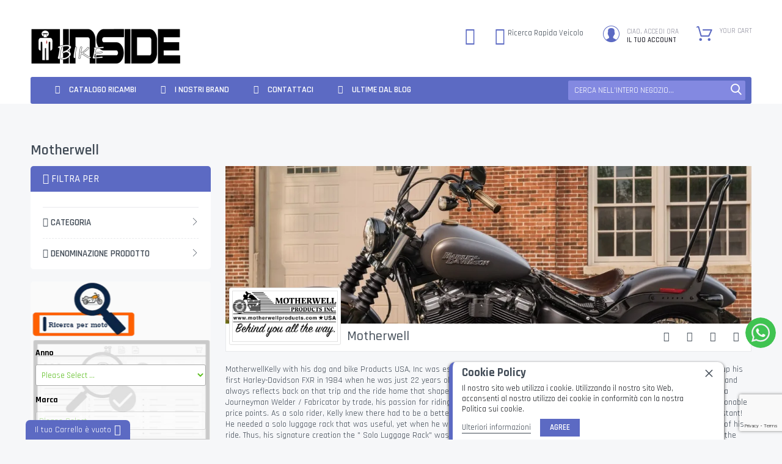

--- FILE ---
content_type: text/html; charset=UTF-8
request_url: https://www.bikeinside.org/brand/motherwell
body_size: 25672
content:
<!doctype html>
<html lang="it">
    <head >
        
        <meta charset="utf-8"/>
<meta name="title" content="Motherwell"/>
<meta name="description" content="Motherwell"/>
<meta name="keywords" content="Motherwell"/>
<meta name="robots" content="INDEX,FOLLOW"/>
<meta name="viewport" content="width=device-width, initial-scale=1, maximum-scale=1.0, user-scalable=no"/>
<meta name="format-detection" content="telephone=no"/>
<meta name="p:domain_verify" content="PKU6a3gFuAX0ZeRxokT4QzvRf2JhlKar"/>
<meta name="theme-color" content="#5c6ac3"/>
<meta property="og:url" content="https://www.bikeinside.org/brand/motherwell"/>
<meta property="og:type" content="article"/>
<meta property="og:title" content="Motherwell"/>
<meta property="og:description" content="Motherwell"/>
<meta property="og:image" content="https://ik.imagekit.io/bikeinside/media/codazon_cache/brand/400x400/codazon/brand/motherwell-logo.png"/>
<title>Motherwell</title>
<link  rel="stylesheet" type="text/css"  media="all" href="//fonts.googleapis.com/css?family=Pacifico:200,200italic,300,300italic,400,400italic,500,500italic,600,600italic,700,700italic,800,800italic,900,900italic|Rajdhani:200,200italic,300,300italic,400,400italic,500,500italic,600,600italic,700,700italic,800,800italic,900,900italic&subset=latin,cyrillic-ext,cyrillic,greek-ext,greek,vietnamese,latin-ext&display=swap" />
<link  rel="stylesheet" type="text/css"  media="all" href="https://www.bikeinside.org/pub/static/version1760291804/_cache/merged/7aa8239e2ec7f0b20098d2943c194376.min.css" />
<link  rel="stylesheet" type="text/css"  media="screen and (min-width: 768px)" href="https://www.bikeinside.org/pub/static/version1760291804/frontend/Codazon/unlimited_default_con_modifiche/it_IT/css/styles-l.min.css" />
<link  rel="stylesheet" type="text/css"  media="all" href="https://www.bikeinside.org/pub/static/version1760291804/_cache/merged/ae456fefc4be036bf9a26cefe3ef00b3.min.css" />


<link  rel="canonical" href="https://www.bikeinside.org/brand/motherwell" />
<link  rel="icon" type="image/x-icon" href="https://ik.imagekit.io/bikeinside/media/favicon/stores/1/favicon.ico" />
<link  rel="shortcut icon" type="image/x-icon" href="https://ik.imagekit.io/bikeinside/media/favicon/stores/1/favicon.ico" />
        <link id="cdz-header-css" rel="stylesheet" type="text/css" media="all" href="//ik.imagekit.io/bikeinside/media/codazon/themelayout/header/header-style-03/header-styles.css?version=68ebec8977c93" /><link id="cdz-footer-css" rel="stylesheet" type="text/css" media="all" href="//ik.imagekit.io/bikeinside/media/codazon/themelayout/footer/footer-style-04/footer-styles.css?version=68ebec8d22ef5" /><link id="cdz-maincontent-css" rel="stylesheet" type="text/css" media="all" href="//ik.imagekit.io/bikeinside/media/codazon/themelayout/main/main-content-style03/main-styles.css?version=68ebec7fa6f78" /><link id="cdz-custom-css" rel="stylesheet" type="text/css" media="all" href="https://ik.imagekit.io/bikeinside/media/codazon/custom-styles-20102023.css" /> <!-- BEGIN GOOGLE ANALYTICS CODE --><!-- END GOOGLE ANALYTICS CODE -->     </head>
    <body data-container="body"
          data-mage-init='{"loaderAjax": {}, "loader": { "icon": "https://www.bikeinside.org/pub/static/version1760291804/frontend/Codazon/unlimited_default_con_modifiche/it_IT/images/loader-2.gif"}}'
        class="page-with-filter wp-sl page-products categorypath- category-default-category catalog-category-view brands-index-view page-layout-2columns-left">
          <noscript><div class="message global noscript"><div class="content"><p><strong>I JavaScript sembrano essere disabilitati nel tuo browser.</strong> <span>Per una migliore esperienza sul nostro sito, assicurati di attivare i javascript nel tuo browser.</span></p></div></div></noscript><div class="notice global site local_storage" style="display: none;"><div class="content"><p><strong>La memorizzazione locale sembra essere disabilitato nel tuo browser.</strong><br /> Per la migliore esperienza sul nostro sito, assicurati di attivare la memorizzazione locale nel tuo browser.</p></div></div> <div class="enhanced-privacy-cookie-policy" style="display: none;" id="enhanced-privacy-cookie-policy"><div class="enhanced-privacy-popup"><button role="close" title="Chiudi" class="close"></button> <div class="container"><div class="popup content"><div class="block-content"><div class="block-content-inner"><div class="block-title"><strong><span>Cookie Policy</span></strong></div><div class="notification-text">Il nostro sito web utilizza i cookie. Utilizzando il nostro sito Web, acconsenti al nostro utilizzo dei cookie in conformità con la nostra Politica sui cookie.</div></div><div class="actions-toolbar"><div class="secondary"><a class="action" href="https://www.bikeinside.org/privacy-cookie-policy/"><span>Ulteriori informazioni</span></a></div><div class="primary"><button type="button" class="action primary" id="enhanced-privacy-popup-agree"><span>Agree</span></button></div></div></div></div></div></div></div><div class="page-wrapper"><header class="page-header header-style-03"><div class="container sticky-menu js-sticky-menu"><div class="panel wrapper"><div class="panel header"><ul class="header links visible-xs"><li><a href="https://www.bikeinside.org/customer/account/" >Il mio Account</a></li><!-- link --><li class="link wishlist" data-bind="scope: 'wishlist'"><a class="cdz-top-link" href="https://www.bikeinside.org/wishlist/">La mia lista desideri <!-- ko if: wishlist().counter --> (<span data-bind="text: wishlist().counter" class="counter qty"></span>) <!-- /ko --></a></li> <li class="authorization-link" data-label="o"><a href="https://www.bikeinside.org/customer/account/login/"> Accedi</a></li> <li class="item link compare" data-bind="scope: 'compareProducts'" data-role="compare-products-link"><!--<a class="action compare" title="Confronta" data-bind="attr: {'href': compareProducts().count?compareProducts().listUrl:'javascript:void(0)'}" >--><!--Confronta--><!-- ko if: compareProducts().countCaption --><!--<span class="counter qty" data-bind="text: '(' + compareProducts().countCaption + ')'"></span>--><!-- /ko --></a></li> <!--<meta name="p:domain_verify" content="PKU6a3gFuAX0ZeRxokT4QzvRf2JhlKar"/>--><!-- Google tag (gtag.js) - Google Analytics --><li><a href="https://www.bikeinside.org/customer/account/create/" >Crea un Account</a></li></ul><a class="action skip contentarea" href="#contentarea"><span> Salta al contenuto</span></a><div class="row"><div class="col-sm-8 header-panel-left"> <span data-action="toggle-nav" class="action nav-toggle"><span>Toggle Nav</span></span> <a class="logo" href="https://www.bikeinside.org/" title="Bike Inside"><img class="main-logo hidden-xs" src="https://ik.imagekit.io/bikeinside/media/logo/stores/1/bike-inside-logo.jpg" alt="Bike Inside" /><img class="small-logo visible-xs" src="https://ik.imagekit.io/bikeinside/media/small_logo/default/bike-inside-logo.jpg" alt="Bike Inside" /></a></div><div class="col-sm-16 header-panel-right"><ul class="header features-links items hidden-xs"><li class="store-language-currency"><i class="fa fa-globe fa-2x" aria-hidden="true" style="color:#5c6ac3;"></i> <div id="google_translate_element" style="float: right;"></div></li> <li class="store-language-currency"><i class="fa fa-motorcycle fa-2x" aria-hidden="true" style="vertical-align: top; color:#5c6ac3;"></i> <a href='https://www.bikeinside.org/fitmentsquicksearch.php' class="fitmentsquicksearch"><span style="font: 400 13px/1.35 Rajdhani,Helvetica Neue,Verdana,Arial,sans-serif;">Ricerca Rapida Veicolo</span></a></li> <div class="fitments-iframe" id="fitments-modal-quicksearch" style="display:none;"><iframe class="resp-iframe" id="fitments-quicksearch" frameBorder="0"></iframe></div><!-- authorization style 01 --><li class="authorization-link authorization-style-01"><div class="account-wrapper"><a href="javascript:;" class="account-trigger cdz-top-link" data-sidebartrigger='{"side": "right"}'><span class="text-underlink">Ciao, accedi ora</span> <span class="text-uppercase">Il tuo Account</span></a></div></li><li class="cart-link"><!-- minicart --><div class="minicart-wrapper" id="desk_cart-wrapper"><div class="cdz-dropdown" data-role="cdz-dropdown"><a href="https://www.bikeinside.org/checkout/cart/" data-role="cdz-dd-trigger" class="action showcart cdz-dd-trigger cdz-top-link" data-bind="scope: 'minicart_content'" data-block="minicart"><span class="text">Your Cart</span> <span data-bind="html: getCartParam('subtotal'), css: 'cart-subtotal'"></span> <span class="counter qty empty" data-bind="css: { empty: !!getCartParam('summary_count') == false }, blockLoader: false"><span class="counter-number"><!-- ko text: getCartParam('summary_count') --><!-- /ko --></span> <span class="counter-label"><!-- ko if: getCartParam('summary_count') --><!-- ko text: getCartParam('summary_count') --><!-- /ko --><!-- ko i18n: 'items' --><!-- /ko --><!-- /ko --></span></span></a> <div class="cdz-dd-content" data-role="cdz-dd-content"><div class="cdz-dd-content-inner nice-scroll"><div class="block block-minicart empty" data-block="minicart" style="height: auto;"><div id="minicart-content-wrapper" data-bind="scope: 'minicart_content'"><!-- ko template: getTemplate() --><!-- /ko --></div></div></div></div></div></div></li></ul></div><div id="header-panel-bottom" class="col-sm-24 header-panel-bottom cdz-fix-left row"><div class="col-sm-14 col-md-18 header-menu-wrap"><div id="desk_menu-container" class="hidden-xs pos_static"><nav class="cdz-navigation" data-action="navigation"><div class="cdz-menu no-loaded cdz-horizontal-menu cdz-translate" id="menu-12-696aff47641ab" data-mage-init='{"megamenu":{"dropdownEffect":"translate","type":0,"useAjaxMenu":1,"menu":"unlimited-electronic-main-menu","ajaxUrl":"https:\/\/www.bikeinside.org\/megamenu\/index\/ajax\/","tabletLinkText":"\u003Cspan class=\"link-prefix\"\u003EGo to\u003C\/span\u003E \u003Cspan class=\"link-text\"\u003E%1\u003C\/span\u003E","pagingMenu":0}}'><ul class="groupmenu"><li class="item level0 level-top" ><a class="menu-link" href="https://www.bikeinside.org/catalogo.html"><i class="menu-icon fa fa-database"></i> <span>Catalogo Ricambi</span></a> <span class="cdz-item-tag" style="color:#ffffff;background:#f59105;border-color:#f59105">Visualizza tutto e filtra per moto</span></li> <li class="item level0 level-top" ><a class="menu-link" href="https://www.bikeinside.org/brands"><i class="menu-icon fa fa-tags"></i> <span>I nostri Brand</span></a></li> <li class="item level0 level-top parent" ><a class="menu-link" href="https://www.bikeinside.org/contact"><i class="menu-icon fa fa-send"></i> <span>Contattaci</span></a></li> <li class="item level0 level-top" ><a class="menu-link" href="https://www.bikeinside.org/blog"><i class="menu-icon fa fa-file-text-o"></i> <span>Ultime dal Blog</span></a> <span class="cdz-item-tag" style="color:#ffffff;background:#ff0000;border-color:#ff0000">Leggi qui!</span></li> <li class="item level0 visible-xs language-click level-top" ><a class="menu-link" href="javascript:void(0);"><i class="menu-icon fa fa-globe"></i> <span>Seleziona Lingua</span></a> <span class="cdz-item-tag" style="color:#ffffff;background:#10ea2a;border-color:#10ea2a">Google Translator</span></li> <li class="item level0 visible-xs fitments-click level-top" ><a class="menu-link" href="javascript:void(0);"><i class="menu-icon fa fa-motorcycle"></i> <span>Ricerca Rapida Veicolo</span></a></li></ul></div></nav></div></div><div class="col-sm-10 col-md-6 header-search-wrap"><!-- search - search default --><div class="header-search hide-advanced-search no-full-box" data-role="search_container" data-mage-init='{"themewidgets":{"codazon.searchtoggle":{"onlyMobi":true},"codazon.fullsearchbox":{"enable":false}}}'><a href="javascript:void(0)" class="search-toggle full-box-trigger visible-xs" data-role="search_toggle">Cerca</a> <div class="hidden-xs search-form" data-role="search_form"><div class="block block-search"><div class="block block-title"><strong>Cerca</strong></div><div class="block block-content"><form class="form minisearch" id="search_mini_form" action="https://www.bikeinside.org/catalogsearch/result/" method="get"><div class="field search"><div class="control"><input id="search" data-mage-init='{"quickSearch":{ "formSelector":"#search_mini_form", "url":"https://www.bikeinside.org/search/ajax/suggest/", "destinationSelector":"#search_autocomplete"} }' type="text" name="q" value="" placeholder="Cerca nell'intero negozio..." onfocus="this.placeholder = ''" onblur="this.placeholder = 'Cerca nell’intero negozio...'" class="input-text" maxlength="128" role="combobox" aria-haspopup="false" aria-autocomplete="both" autocomplete="off" aria-expanded="false" /><div id="search_autocomplete" class="search-autocomplete"></div><div class="nested"><a class="action advanced" href="https://www.bikeinside.org/catalogsearch/advanced/" data-action="advanced-search"><span class="advanced-label">Ricerca avanzata</span></a></div><div id="amasty-xsearch-preload" class="amasty-xsearch-preload" data-amsearch-js="preload"></div></div></div><div class="actions"><button type="submit" title="Cerca" class="action search" aria-label="Search" ><span>Cerca</span></button></div></form></div></div></div></div> <div id="mobi_cart-wrapper" class="visible-xs pos_static mobi-cart-wrapper"></div></div></div></div></div></div></div></header><div id="mobi_vertcial-menu-container" class="visible-xs pos_static mobi-vertcial-menu-container"></div> <div class="sections nav-sections"><div class="section-items nav-sections-items" data-mage-init='{"tabs":{"openedState":"active"}}'><div class="section-item-title nav-sections-item-title" data-role="collapsible"><a class="nav-sections-item-switch" data-toggle="switch" href="#store.menu"> Menu</a></div><div class="section-item-content nav-sections-item-content" id="store.menu" data-role="content"><div id="mobi_menu-container" class="visible-xs pos_static"></div></div><div class="section-item-title nav-sections-item-title" data-role="collapsible"><a class="nav-sections-item-switch" data-toggle="switch" href="#store.links"> Account</a></div><div class="section-item-content nav-sections-item-content" id="store.links" data-role="content"><!-- Account links --></div><div class="section-item-title nav-sections-item-title" data-role="collapsible"><a class="nav-sections-item-switch" data-toggle="switch" href="#store.settings"> Impostazioni</a></div><div class="section-item-content nav-sections-item-content" id="store.settings" data-role="content"><style> .fitments-iframe { position: relative; overflow: hidden; height: 600px; } .resp-container { position: relative; overflow: hidden; height: 550px; margin-left: 10px; margin-right: 10px; padding-top: 10%; } .resp-iframe { top: 0; left: 0; width: 100%; height: 100%; border: 0; }</style><div id="google_translate_element_mobile"></div><div class="resp-container"><iframe class="resp-iframe" src="https://www.bikeinside.org/fitmentsquicksearch.php"></iframe></div></div></div></div> <div class="breadcrumbs"><ul class="items"></ul></div><main id="maincontent" class="page-main"><a id="contentarea" tabindex="-1"></a> <div class="page-title-wrapper"><h1 class="page-title" id="page-title-heading" aria-labelledby="page-title-heading toolbar-amount" ><span class="base" data-ui-id="page-title-wrapper" >Motherwell</span></h1></div><div class="page messages"><div data-placeholder="messages"></div><div data-bind="scope: 'messages'"><!-- ko if: cookieMessages && cookieMessages.length > 0 --><div role="alert" data-bind="foreach: { data: cookieMessages, as: 'message' }" class="messages"><div data-bind="attr: { class: 'message-' + message.type + ' ' + message.type + ' message', 'data-ui-id': 'message-' + message.type }"><div data-bind="html: $parent.prepareMessageForHtml(message.text)"></div></div></div><!-- /ko --><!-- ko if: messages().messages && messages().messages.length > 0 --><div role="alert" data-bind="foreach: { data: messages().messages, as: 'message' }" class="messages"><div data-bind="attr: { class: 'message-' + message.type + ' ' + message.type + ' message', 'data-ui-id': 'message-' + message.type }"><div data-bind="html: $parent.prepareMessageForHtml(message.text)"></div></div></div><!-- /ko --></div></div><div class="columns"><div class="column main"><input name="form_key" type="hidden" value="aHOPDvdmHMWxFusx" /><div id="authenticationPopup" data-bind="scope:'authenticationPopup'" style="display: none;"><!-- ko template: getTemplate() --><!-- /ko --></div>   <div class="brand-container" itemscope itemtype="http://schema.org/brand"><div class="block-content"><div class="cover-section"><div class="cover-wrap"><img class="brand-cover" src="https://ik.imagekit.io/bikeinside/media/codazon_cache/brand/1200x/codazon/cover/motherwell-cover.jpg" /></div><div class="after-cover"><div class="row"><div class="col-xs-5 thumb-section"><div class="brand-img-wrap"><img class="brand-image" itemprop="image" src="https://ik.imagekit.io/bikeinside/media/codazon_cache/brand/250x/codazon/brand/motherwell-logo.png" /></div></div><div class="social-section col-xs-19"><strong class="title hidden-xs">Motherwell</strong> <ul class="cdz-social-listing"><li class="cdz-facebook item"><button onclick='window.open("https://www.facebook.com/sharer/sharer.php?u=https%3A%2F%2Fwww.bikeinside.org%2Fbrand%2Fmotherwell","","menubar=1,resizable=1,width=700,height=600")' href="javascript:void(0)" class="share-btn" title="Share on Facebook"><i class="fa fa-facebook"></i></button></li> <li class="cdz-twitter item"><button onclick='window.open("https://twitter.com/intent/tweet?url=https%3A%2F%2Fwww.bikeinside.org%2Fbrand%2Fmotherwell&text=MotherwellKelly+with+his+dog+and+bike+Products+USA%2C+Inc+was+established+October+31%2C+1994+by+the+existing+CEO+Kelly+Motherwell.+Kelly+picked+up+his+first+Harley-Davidson+FXR+in+1984+when+he+was+just+22+years+old+on+a+fly-and-ride+to+the+Harley-Davidson+factory+in+Harrisburg%2C+Pennsylvania+and+always+reflects+back+on+that+trip+and+the+ride+home+that+shaped+what+would+become+a+life+long+passion.+Kelly+and+his+daughter+on+a+bike+As+a+Journeyman+Welder+%2F+Fabricator+by+trade%2C+his+passion+for+riding+extended+into+designing+and+manufacturing+reliable%2C+quality+products+at+reasonable+price+points.+As+a+solo+rider%2C+Kelly+knew+there+had+to+be+a+better+way+to+haul+his+6+pack+to+the+party+yet+be+ready+for+a+real+road+trip+in+an+instant%21+He+needed+a+solo+luggage+rack+that+was+useful%2C+yet+when+he+wasn%27t+carrying+anything+he+wanted+that+luggage+rack+to+beautify+the+back+end+of+his+ride.+Thus%2C+his+signature+creation+the+%22+Solo+Luggage+Rack%22+was+born.+You+can+distinctively+tell+a+Motherwell+rack+from+the+rest.+The+shape+of+the+luggage+rack+hugs+the+curve+of+the+fender+making+it+not+only+practical+but+real+eye+candy+as+well.+Although+some+have+tried+to+replicate+our+look%2C+none+have+come+close+to+putting+practicality%2C+durability%2C+and+show+quality+finishing+into+one+package.+At+Motherwell+Products%2C+we+take+great+pride+in+our+workmanship+and+guarantee+your+satisfaction+with+the+quality+of+our+products.+All+products+are+manufactured+using+high-quality+steel%2C+TIG+welded%2C+hand+polished%2C+and+chromed+or+powder+coated+to+a+show-quality+perfection.+With+the+support+of+several+well+known+industry+distributors%2C+Motherwell+Products+operates+throughout+the+U.S.%2C+Canada%2C+Europe%2C+and+Australia.+Products+may+also+be+purchased+directly+from+Motherwell+Products+USA%2C+Inc.+through+their+website+or+call+center.%0D%0A%26nbsp%3B%26nbsp%3BClicca+qui+per+consultare+il+catalogo","","menubar=1,resizable=1,width=700,height=600")' target="_blank" rel="nofollow" href="javascript:void(0)" class="share-btn" title="Share on Twitter"><i class="fa fa-twitter"></i></button></li> <li class="cdz-linkedin item"><button onclick='window.open("https://www.linkedin.com/shareArticle?mini=true&url=https%3A%2F%2Fwww.bikeinside.org%2Fbrand%2Fmotherwell&title=Motherwell&ro=false&summary=MotherwellKelly+with+his+dog+and+bike+Products+USA%2C+Inc+was+established+October+31%2C+1994+by+the+existing+CEO+Kelly+Motherwell.+Kelly+picked+up+his+first+Harley-Davidson+FXR+in+1984+when+he+was+just+22+years+old+on+a+fly-and-ride+to+the+Harley-Davidson+factory+in+Harrisburg%2C+Pennsylvania+and+always+reflects+back+on+that+trip+and+the+ride+home+that+shaped+what+would+become+a+life+long+passion.+Kelly+and+his+daughter+on+a+bike+As+a+Journeyman+Welder+%2F+Fabricator+by+trade%2C+his+passion+for+riding+extended+into+designing+and+manufacturing+reliable%2C+quality+products+at+reasonable+price+points.+As+a+solo+rider%2C+Kelly+knew+there+had+to+be+a+better+way+to+haul+his+6+pack+to+the+party+yet+be+ready+for+a+real+road+trip+in+an+instant%21+He+needed+a+solo+luggage+rack+that+was+useful%2C+yet+when+he+wasn%27t+carrying+anything+he+wanted+that+luggage+rack+to+beautify+the+back+end+of+his+ride.+Thus%2C+his+signature+creation+the+%22+Solo+Luggage+Rack%22+was+born.+You+can+distinctively+tell+a+Motherwell+rack+from+the+rest.+The+shape+of+the+luggage+rack+hugs+the+curve+of+the+fender+making+it+not+only+practical+but+real+eye+candy+as+well.+Although+some+have+tried+to+replicate+our+look%2C+none+have+come+close+to+putting+practicality%2C+durability%2C+and+show+quality+finishing+into+one+package.+At+Motherwell+Products%2C+we+take+great+pride+in+our+workmanship+and+guarantee+your+satisfaction+with+the+quality+of+our+products.+All+products+are+manufactured+using+high-quality+steel%2C+TIG+welded%2C+hand+polished%2C+and+chromed+or+powder+coated+to+a+show-quality+perfection.+With+the+support+of+several+well+known+industry+distributors%2C+Motherwell+Products+operates+throughout+the+U.S.%2C+Canada%2C+Europe%2C+and+Australia.+Products+may+also+be+purchased+directly+from+Motherwell+Products+USA%2C+Inc.+through+their+website+or+call+center.%0D%0A%26nbsp%3B%26nbsp%3BClicca+qui+per+consultare+il+catalogo&source=","","menubar=1,resizable=1,width=700,height=600")' title="Share on LinkedIn" rel="nofollow" title="" href="javascript:void(0)" class="share-btn"><i class="fa fa-linkedin"></i></button></li> <li class="cdz-pinterest item"><button onclick='window.open("https://www.pinterest.com/pin/create/button/?url=https%3A%2F%2Fwww.bikeinside.org%2Fbrand%2Fmotherwell&media=&description=MotherwellKelly+with+his+dog+and+bike+Products+USA%2C+Inc+was+established+October+31%2C+1994+by+the+existing+CEO+Kelly+Motherwell.+Kelly+picked+up+his+first+Harley-Davidson+FXR+in+1984+when+he+was+just+22+years+old+on+a+fly-and-ride+to+the+Harley-Davidson+factory+in+Harrisburg%2C+Pennsylvania+and+always+reflects+back+on+that+trip+and+the+ride+home+that+shaped+what+would+become+a+life+long+passion.+Kelly+and+his+daughter+on+a+bike+As+a+Journeyman+Welder+%2F+Fabricator+by+trade%2C+his+passion+for+riding+extended+into+designing+and+manufacturing+reliable%2C+quality+products+at+reasonable+price+points.+As+a+solo+rider%2C+Kelly+knew+there+had+to+be+a+better+way+to+haul+his+6+pack+to+the+party+yet+be+ready+for+a+real+road+trip+in+an+instant%21+He+needed+a+solo+luggage+rack+that+was+useful%2C+yet+when+he+wasn%27t+carrying+anything+he+wanted+that+luggage+rack+to+beautify+the+back+end+of+his+ride.+Thus%2C+his+signature+creation+the+%22+Solo+Luggage+Rack%22+was+born.+You+can+distinctively+tell+a+Motherwell+rack+from+the+rest.+The+shape+of+the+luggage+rack+hugs+the+curve+of+the+fender+making+it+not+only+practical+but+real+eye+candy+as+well.+Although+some+have+tried+to+replicate+our+look%2C+none+have+come+close+to+putting+practicality%2C+durability%2C+and+show+quality+finishing+into+one+package.+At+Motherwell+Products%2C+we+take+great+pride+in+our+workmanship+and+guarantee+your+satisfaction+with+the+quality+of+our+products.+All+products+are+manufactured+using+high-quality+steel%2C+TIG+welded%2C+hand+polished%2C+and+chromed+or+powder+coated+to+a+show-quality+perfection.+With+the+support+of+several+well+known+industry+distributors%2C+Motherwell+Products+operates+throughout+the+U.S.%2C+Canada%2C+Europe%2C+and+Australia.+Products+may+also+be+purchased+directly+from+Motherwell+Products+USA%2C+Inc.+through+their+website+or+call+center.%0D%0A%26nbsp%3B%26nbsp%3BClicca+qui+per+consultare+il+catalogo","","menubar=1,resizable=1,width=700,height=600")' rel="nofollow" title="Share on Pinterest" href="javascript:void(0)" class="share-btn"><i class="fa fa-pinterest"></i></button></li></ul></div></div></div></div><div class="row desc-section"><div class="col-sm-24"><div class="brand-desc" itemprop="description"><p>MotherwellKelly with his dog and bike Products USA, Inc was established October 31, 1994 by the existing CEO Kelly Motherwell. Kelly picked up his first Harley-Davidson FXR in 1984 when he was just 22 years old on a fly-and-ride to the Harley-Davidson factory in Harrisburg, Pennsylvania and always reflects back on that trip and the ride home that shaped what would become a life long passion. Kelly and his daughter on a bike As a Journeyman Welder / Fabricator by trade, his passion for riding extended into designing and manufacturing reliable, quality products at reasonable price points. As a solo rider, Kelly knew there had to be a better way to haul his 6 pack to the party yet be ready for a real road trip in an instant! He needed a solo luggage rack that was useful, yet when he wasn't carrying anything he wanted that luggage rack to beautify the back end of his ride. Thus, his signature creation the " Solo Luggage Rack" was born. You can distinctively tell a Motherwell rack from the rest. The shape of the luggage rack hugs the curve of the fender making it not only practical but real eye candy as well. Although some have tried to replicate our look, none have come close to putting practicality, durability, and show quality finishing into one package. At Motherwell Products, we take great pride in our workmanship and guarantee your satisfaction with the quality of our products. All products are manufactured using high-quality steel, TIG welded, hand polished, and chromed or powder coated to a show-quality perfection. With the support of several well known industry distributors, Motherwell Products operates throughout the U.S., Canada, Europe, and Australia. Products may also be purchased directly from Motherwell Products USA, Inc. through their website or call center.</p><p><a href="https://rssd.cld.bz/Motherwell-Catalogue" target="_blank" rel="noopener"><img style="vertical-align: middle;" src="https://www.bikeinside.org/pub/media/wysiwyg/catalogo.png" width="30" height="30">&nbsp;&nbsp;<strong>Clicca qui per consultare il catalogo</strong></a></p></div></div></div></div></div> <div class="product-list-container" id="product-list-container" data-mage-init='{"Codazon_AjaxLayeredNavPro\/js\/ajaxlayerednavpro":[]}'><style type="text/css"> .page-products .products-grid .product-items{margin-left:0}.page-products .products-grid .product-items .item.product-item{margin-left:0}@media (min-width:1900px){.page-products .products-grid .product-items .item.product-item{width:calc(25% - 20px)}}@media (min-width: 1600px) and (max-width: 1899px){.page-products .products-grid .product-items .item.product-item{width:calc(25% - 20px)}}@media (min-width: 1420px) and (max-width: 1599px){.page-products .products-grid .product-items .item.product-item{width:calc(25% - 20px)}}@media (min-width: 1280px) and (max-width: 1419px){.page-products .products-grid .product-items .item.product-item{width:calc(25% - 20px)}}@media (min-width: 980px) and (max-width: 1279px){.page-products .products-grid .product-items .item.product-item{width:calc(33.333333333333% - 20px)}}@media (min-width: 768px) and (max-width: 979px){.page-products .products-grid .product-items .item.product-item{width:calc(50% - 20px)}}@media (min-width: 480px) and (max-width: 767px){.page-products .products-grid .product-items .item.product-item{width:calc(50% - 10px)}}@media (min-width: 320px) and (max-width: 479px){.page-products .products-grid .product-items .item.product-item{width:calc(50% - 10px)}}@media (max-width:319px){.page-products .products-grid .product-items .item.product-item{width:calc(50% - 10px)}}@media(min-width: 768px){.page-products .products-grid .product-items{margin-right:-20px}.page-products .product-items .item.product-item{margin-bottom:20px}.page-products .products-grid .product-items .item.product-item{margin-right:20px}}@media(max-width: 767px){.page-products .products-grid .product-items{margin-right:-10px}.page-products .product-items .item.product-item{margin-bottom:10px}.page-products .products-grid .product-items .item.product-item{margin-right:10px}}</style><div class="fitments-iframe" id="fitments-modal" style="display:none;"><iframe class="resp-iframe" id="fitments" frameBorder="0"></iframe></div><div class="toolbar toolbar-products" data-mage-init='{"productListToolbarForm":{"mode":"product_list_mode","direction":"product_list_dir","order":"product_list_order","limit":"product_list_limit","modeDefault":"grid","directionDefault":"asc","orderDefault":"sku_original","limitDefault":"12","url":"https:\/\/www.bikeinside.org\/brand\/motherwell","formKey":"aHOPDvdmHMWxFusx","post":false}}'><div class="modes"><strong class="modes-label" id="modes-label">Mostra come</strong> <strong title="Griglia" class="modes-mode active mode-grid" data-value="grid"><span>Griglia</span></strong> <a class="modes-mode mode-list" title="Lista" href="#" data-role="mode-switcher" data-value="list" id="mode-list" aria-labelledby="modes-label mode-list"><span>Lista</span></a></div><p class="toolbar-amount" id="toolbar-amount"><span style="display: inline !important;" class="message-success success message"><span class="toolbar-number">27</span> Prodotti trovati</span></p><div class="pages"><strong class="label pages-label" id="paging-label">Pagina</strong> <ul class="items pages-items" aria-labelledby="paging-label"><li class="item current"><strong class="page"><span class="label">Attualmente stai leggendo la pagina</span> <span>1</span></strong></li> <li class="item"><a href="https://www.bikeinside.org/brand/motherwell?p=2" class="page"><span class="label">Pagina</span> <span>2</span></a></li> <li class="item"><a href="https://www.bikeinside.org/brand/motherwell?p=3" class="page"><span class="label">Pagina</span> <span>3</span></a></li> <li class="item pages-item-next"><a class="action next" href="https://www.bikeinside.org/brand/motherwell?p=2" title="Successivo"><span class="label">Pagina</span> <span>Successivo</span></a></li></ul></div><div class="field limiter"><label class="label" for="limiter"><span>Mostra</span></label> <div class="control"><select id="limiter" data-role="limiter" class="limiter-options"><option value="12" selected="selected" > 12</option><option value="24" > 24</option><option value="36" > 36</option></select></div><span class="limiter-text">per pagina</span></div><div class="toolbar-sorter sorter"><label class="sorter-label" for="sorter">Ordina per</label> <select id="sorter" data-role="sorter" class="sorter-options"><option value="position" > Posizione</option><option value="name" > Nome prodotto</option><option value="created_at" > Novità</option><option value="sku_original" selected="selected" > Codice Prodotto</option></select> <a title="Imposta&#x20;la&#x20;direzione&#x20;decrescente" href="#" class="action sorter-action sort-asc" data-role="direction-switcher" data-value="desc"><span>Imposta la direzione decrescente</span></a></div></div><div class="products wrapper product-list-style-01 grid products-grid"><ol class="products list items product-items flex-grid"><li class="item product product-item"><div class="product-item-info" data-container="product-grid"><div class="product-item-top"><a target="_blank" href="https://www.bikeinside.org/motherwell-mwl-118-gb-rack-lug-gb-7-stlr-18.html" class="product photo product-item-photo"><span class="product-image-container"><span class="product-image-wrapper" style="padding-bottom: 100%;"><img class="product-image-photo main-img" src="https://ik.imagekit.io/bikeinside/media/catalog/product/cache/91326196ad1ea0a5cfb6902148771e02/1/5/15100410.jpg" loading="lazy"/><img class="product-image-photo hovered-img" src="https://ik.imagekit.io/bikeinside/media/catalog/product/cache/91326196ad1ea0a5cfb6902148771e02/1/5/15100410.jpg" loading="lazy"/></span></span></a> <ul class="cdz-product-labels"></ul></div><div class="product details product-item-details"><strong class="product name product-item-name"><a class="product-item-link" target="_blank" href="https://www.bikeinside.org/motherwell-mwl-118-gb-rack-lug-gb-7-stlr-18.html"> MOTHERWELL MWL-118-GB RACK LUG GB 7&#039; STLR 18-</a></strong> <img class="brand-img zoom-eff" src="https://ik.imagekit.io/bikeinside/media/attribute/swatch/swatch_thumb/110x110/m/o/motherwell.png" loading="lazy" style="width: 30%"><!-- <div class="product-item-sku"></div> --><div class="product details product-item-details"><span class="label">Codice Prodotto:</span> <span class="value"> MWL-118-GB</span></div><div class="price-box price-final_price" data-role="priceBox" data-product-id="199318" data-price-box="product-id-199318"><span class="special-price"><span class="price-container price-final_price&#x20;tax&#x20;weee" ><span class="price-label">Prezzo speciale</span> <span id="product-price-199318" data-price-amount="290.335601" data-price-type="finalPrice" class="price-wrapper " ><span class="price">290,34 €</span></span></span></span> <span> <b style="color:red">- 5%</b></span> <span class="old-price"><span class="price-container price-final_price&#x20;tax&#x20;weee" ><span class="price-label">Prezzo predefinito</span> <span id="old-price-199318" data-price-amount="305.610001" data-price-type="oldPrice" class="price-wrapper " ><span class="price">305,61 €</span></span></span></span></div><div class="product-item-inner"><div class="product actions product-item-actions"><div class="actions-primary"><form data-mage-init='{"catalogAddToCart":{}}' data-role="tocart-form" data-product-sku="PE-15100410" action="https://www.bikeinside.org/checkout/cart/add/uenc/aHR0cHM6Ly93d3cuYmlrZWluc2lkZS5vcmcvYnJhbmQvbW90aGVyd2VsbA%2C%2C/product/199318/" method="post"><input type="hidden" name="product" value="199318"><input type="hidden" name="uenc" value="aHR0cHM6Ly93d3cuYmlrZWluc2lkZS5vcmcvY2hlY2tvdXQvY2FydC9hZGQvdWVuYy9hSFIwY0hNNkx5OTNkM2N1WW1sclpXbHVjMmxrWlM1dmNtY3ZZbkpoYm1RdmJXOTBhR1Z5ZDJWc2JBJTJDJTJDL3Byb2R1Y3QvMTk5MzE4Lw,,"><input name="form_key" type="hidden" value="aHOPDvdmHMWxFusx" /><button type="submit" title="Aggiungi al Carrello" class="action tocart primary"><span>Aggiungi al Carrello</span></button></form></div><div data-role="add-to-links" class="actions-secondary"><a href="#" data-post='{"action":"https:\/\/www.bikeinside.org\/wishlist\/index\/add\/","data":{"product":199318,"uenc":"aHR0cHM6Ly93d3cuYmlrZWluc2lkZS5vcmcvYnJhbmQvbW90aGVyd2VsbA,,"}}' class="action towishlist" data-action="add-to-wishlist" title="Aggiungi alla lista desideri"><span>Aggiungi alla lista desideri</span></a> <a style="padding-left: 5px;" href='https://www.bikeinside.org/fitments.php?sku=UEUtMTUxMDA0MTA%3D' class="action fitmentslist" ><i aria-hidden="true" class="fa fa-motorcycle" title="Questo codice ha una lista di applicazioni veicolo specifica"></i></a></div></div></div></div></div></li><li class="item product product-item"><div class="product-item-info" data-container="product-grid"><div class="product-item-top"><a target="_blank" href="https://www.bikeinside.org/motherwell-mwl-118-mb-rack-lug-mb-7-stlr-18.html" class="product photo product-item-photo"><span class="product-image-container"><span class="product-image-wrapper" style="padding-bottom: 100%;"><img class="product-image-photo main-img" src="https://ik.imagekit.io/bikeinside/media/catalog/product/cache/91326196ad1ea0a5cfb6902148771e02/1/5/15100409.jpg" loading="lazy"/><img class="product-image-photo hovered-img" src="https://ik.imagekit.io/bikeinside/media/catalog/product/cache/91326196ad1ea0a5cfb6902148771e02/1/5/15100409.jpg" loading="lazy"/></span></span></a> <ul class="cdz-product-labels"></ul></div><div class="product details product-item-details"><strong class="product name product-item-name"><a class="product-item-link" target="_blank" href="https://www.bikeinside.org/motherwell-mwl-118-mb-rack-lug-mb-7-stlr-18.html"> MOTHERWELL MWL-118-MB RACK LUG MB 7&#039; STLR 18-</a></strong> <img class="brand-img zoom-eff" src="https://ik.imagekit.io/bikeinside/media/attribute/swatch/swatch_thumb/110x110/m/o/motherwell.png" loading="lazy" style="width: 30%"><!-- <div class="product-item-sku"></div> --><div class="product details product-item-details"><span class="label">Codice Prodotto:</span> <span class="value"> MWL-118-MB</span></div><div class="price-box price-final_price" data-role="priceBox" data-product-id="199317" data-price-box="product-id-199317"><span class="special-price"><span class="price-container price-final_price&#x20;tax&#x20;weee" ><span class="price-label">Prezzo speciale</span> <span id="product-price-199317" data-price-amount="332.047401" data-price-type="finalPrice" class="price-wrapper " ><span class="price">332,05 €</span></span></span></span> <span> <b style="color:red">- 5%</b></span> <span class="old-price"><span class="price-container price-final_price&#x20;tax&#x20;weee" ><span class="price-label">Prezzo predefinito</span> <span id="old-price-199317" data-price-amount="349.517801" data-price-type="oldPrice" class="price-wrapper " ><span class="price">349,52 €</span></span></span></span></div><div class="product-item-inner"><div class="product actions product-item-actions"><div class="actions-primary"><form data-mage-init='{"catalogAddToCart":{}}' data-role="tocart-form" data-product-sku="PE-15100409" action="https://www.bikeinside.org/checkout/cart/add/uenc/aHR0cHM6Ly93d3cuYmlrZWluc2lkZS5vcmcvYnJhbmQvbW90aGVyd2VsbA%2C%2C/product/199317/" method="post"><input type="hidden" name="product" value="199317"><input type="hidden" name="uenc" value="aHR0cHM6Ly93d3cuYmlrZWluc2lkZS5vcmcvY2hlY2tvdXQvY2FydC9hZGQvdWVuYy9hSFIwY0hNNkx5OTNkM2N1WW1sclpXbHVjMmxrWlM1dmNtY3ZZbkpoYm1RdmJXOTBhR1Z5ZDJWc2JBJTJDJTJDL3Byb2R1Y3QvMTk5MzE3Lw,,"><input name="form_key" type="hidden" value="aHOPDvdmHMWxFusx" /><button type="submit" title="Aggiungi al Carrello" class="action tocart primary"><span>Aggiungi al Carrello</span></button></form></div><div data-role="add-to-links" class="actions-secondary"><a href="#" data-post='{"action":"https:\/\/www.bikeinside.org\/wishlist\/index\/add\/","data":{"product":199317,"uenc":"aHR0cHM6Ly93d3cuYmlrZWluc2lkZS5vcmcvYnJhbmQvbW90aGVyd2VsbA,,"}}' class="action towishlist" data-action="add-to-wishlist" title="Aggiungi alla lista desideri"><span>Aggiungi alla lista desideri</span></a> <a style="padding-left: 5px;" href='https://www.bikeinside.org/fitments.php?sku=UEUtMTUxMDA0MDk%3D' class="action fitmentslist" ><i aria-hidden="true" class="fa fa-motorcycle" title="Questo codice ha una lista di applicazioni veicolo specifica"></i></a></div></div></div></div></div></li><li class="item product product-item"><div class="product-item-info" data-container="product-grid"><div class="product-item-top"><a target="_blank" href="https://www.bikeinside.org/motherwell-mwl-133-luggage-rack-single-seat-6-black.html" class="product photo product-item-photo"><span class="product-image-container"><span class="product-image-wrapper" style="padding-bottom: 100%;"><img class="product-image-photo main-img" src="https://ik.imagekit.io/bikeinside/media/catalog/product/cache/91326196ad1ea0a5cfb6902148771e02/7/8/78070001.jpg" loading="lazy"/><img class="product-image-photo hovered-img" src="https://ik.imagekit.io/bikeinside/media/catalog/product/cache/91326196ad1ea0a5cfb6902148771e02/7/8/78070001.jpg" loading="lazy"/></span></span></a> <ul class="cdz-product-labels"></ul></div><div class="product details product-item-details"><strong class="product name product-item-name"><a class="product-item-link" target="_blank" href="https://www.bikeinside.org/motherwell-mwl-133-luggage-rack-single-seat-6-black.html"> MOTHERWELL MWL-133 LUGGAGE RACK SINGLE SEAT 6&#039; BLACK</a></strong> <img class="brand-img zoom-eff" src="https://ik.imagekit.io/bikeinside/media/attribute/swatch/swatch_thumb/110x110/m/o/motherwell.png" loading="lazy" style="width: 30%"><!-- <div class="product-item-sku"></div> --><div class="product details product-item-details"><span class="label">Codice Prodotto:</span> <span class="value"> MWL-133</span></div><div class="price-box price-final_price" data-role="priceBox" data-product-id="199334" data-price-box="product-id-199334"><span class="special-price"><span class="price-container price-final_price&#x20;tax&#x20;weee" ><span class="price-label">Prezzo speciale</span> <span id="product-price-199334" data-price-amount="255.187401" data-price-type="finalPrice" class="price-wrapper " ><span class="price">255,19 €</span></span></span></span> <span> <b style="color:red">- 5%</b></span> <span class="old-price"><span class="price-container price-final_price&#x20;tax&#x20;weee" ><span class="price-label">Prezzo predefinito</span> <span id="old-price-199334" data-price-amount="268.619601" data-price-type="oldPrice" class="price-wrapper " ><span class="price">268,62 €</span></span></span></span></div><div class="product-item-inner"><div class="product actions product-item-actions"><div class="actions-primary"><form data-mage-init='{"catalogAddToCart":{}}' data-role="tocart-form" data-product-sku="PE-78070001" action="https://www.bikeinside.org/checkout/cart/add/uenc/aHR0cHM6Ly93d3cuYmlrZWluc2lkZS5vcmcvYnJhbmQvbW90aGVyd2VsbA%2C%2C/product/199334/" method="post"><input type="hidden" name="product" value="199334"><input type="hidden" name="uenc" value="aHR0cHM6Ly93d3cuYmlrZWluc2lkZS5vcmcvY2hlY2tvdXQvY2FydC9hZGQvdWVuYy9hSFIwY0hNNkx5OTNkM2N1WW1sclpXbHVjMmxrWlM1dmNtY3ZZbkpoYm1RdmJXOTBhR1Z5ZDJWc2JBJTJDJTJDL3Byb2R1Y3QvMTk5MzM0Lw,,"><input name="form_key" type="hidden" value="aHOPDvdmHMWxFusx" /><button type="submit" title="Aggiungi al Carrello" class="action tocart primary"><span>Aggiungi al Carrello</span></button></form></div><div data-role="add-to-links" class="actions-secondary"><a href="#" data-post='{"action":"https:\/\/www.bikeinside.org\/wishlist\/index\/add\/","data":{"product":199334,"uenc":"aHR0cHM6Ly93d3cuYmlrZWluc2lkZS5vcmcvYnJhbmQvbW90aGVyd2VsbA,,"}}' class="action towishlist" data-action="add-to-wishlist" title="Aggiungi alla lista desideri"><span>Aggiungi alla lista desideri</span></a> <a style="padding-left: 5px;" href='https://www.bikeinside.org/fitments.php?sku=UEUtNzgwNzAwMDE%3D' class="action fitmentslist" ><i aria-hidden="true" class="fa fa-motorcycle" title="Questo codice ha una lista di applicazioni veicolo specifica"></i></a></div></div></div></div></div></li><li class="item product product-item"><div class="product-item-info" data-container="product-grid"><div class="product-item-top"><a target="_blank" href="https://www.bikeinside.org/motherwell-mwl-136-18-gb-rack-lug-gb-solo-6-18-st.html" class="product photo product-item-photo"><span class="product-image-container"><span class="product-image-wrapper" style="padding-bottom: 100%;"><img class="product-image-photo main-img" src="https://ik.imagekit.io/bikeinside/media/catalog/product/cache/91326196ad1ea0a5cfb6902148771e02/1/5/15100963.jpg" loading="lazy"/><img class="product-image-photo hovered-img" src="https://ik.imagekit.io/bikeinside/media/catalog/product/cache/91326196ad1ea0a5cfb6902148771e02/1/5/15100963.jpg" loading="lazy"/></span></span></a> <ul class="cdz-product-labels"></ul></div><div class="product details product-item-details"><strong class="product name product-item-name"><a class="product-item-link" target="_blank" href="https://www.bikeinside.org/motherwell-mwl-136-18-gb-rack-lug-gb-solo-6-18-st.html"> MOTHERWELL MWL-136-18-GB RACK LUG GB SOLO 6&#039; 18+ST</a></strong> <img class="brand-img zoom-eff" src="https://ik.imagekit.io/bikeinside/media/attribute/swatch/swatch_thumb/110x110/m/o/motherwell.png" loading="lazy" style="width: 30%"><!-- <div class="product-item-sku"></div> --><div class="product details product-item-details"><span class="label">Codice Prodotto:</span> <span class="value"> MWL-136-18-GB</span></div><div class="price-box price-final_price" data-role="priceBox" data-product-id="199333" data-price-box="product-id-199333"><span class="special-price"><span class="price-container price-final_price&#x20;tax&#x20;weee" ><span class="price-label">Prezzo speciale</span> <span id="product-price-199333" data-price-amount="251.222401" data-price-type="finalPrice" class="price-wrapper " ><span class="price">251,22 €</span></span></span></span> <span> <b style="color:red">- 5%</b></span> <span class="old-price"><span class="price-container price-final_price&#x20;tax&#x20;weee" ><span class="price-label">Prezzo predefinito</span> <span id="old-price-199333" data-price-amount="264.447201" data-price-type="oldPrice" class="price-wrapper " ><span class="price">264,45 €</span></span></span></span></div><div class="product-item-inner"><div class="product actions product-item-actions"><div class="actions-primary"><form data-mage-init='{"catalogAddToCart":{}}' data-role="tocart-form" data-product-sku="PE-15100963" action="https://www.bikeinside.org/checkout/cart/add/uenc/aHR0cHM6Ly93d3cuYmlrZWluc2lkZS5vcmcvYnJhbmQvbW90aGVyd2VsbA%2C%2C/product/199333/" method="post"><input type="hidden" name="product" value="199333"><input type="hidden" name="uenc" value="aHR0cHM6Ly93d3cuYmlrZWluc2lkZS5vcmcvY2hlY2tvdXQvY2FydC9hZGQvdWVuYy9hSFIwY0hNNkx5OTNkM2N1WW1sclpXbHVjMmxrWlM1dmNtY3ZZbkpoYm1RdmJXOTBhR1Z5ZDJWc2JBJTJDJTJDL3Byb2R1Y3QvMTk5MzMzLw,,"><input name="form_key" type="hidden" value="aHOPDvdmHMWxFusx" /><button type="submit" title="Aggiungi al Carrello" class="action tocart primary"><span>Aggiungi al Carrello</span></button></form></div><div data-role="add-to-links" class="actions-secondary"><a href="#" data-post='{"action":"https:\/\/www.bikeinside.org\/wishlist\/index\/add\/","data":{"product":199333,"uenc":"aHR0cHM6Ly93d3cuYmlrZWluc2lkZS5vcmcvYnJhbmQvbW90aGVyd2VsbA,,"}}' class="action towishlist" data-action="add-to-wishlist" title="Aggiungi alla lista desideri"><span>Aggiungi alla lista desideri</span></a> <a style="padding-left: 5px;" href='https://www.bikeinside.org/fitments.php?sku=UEUtMTUxMDA5NjM%3D' class="action fitmentslist" ><i aria-hidden="true" class="fa fa-motorcycle" title="Questo codice ha una lista di applicazioni veicolo specifica"></i></a></div></div></div></div></div></li><li class="item product product-item"><div class="product-item-info" data-container="product-grid"><div class="product-item-top"><a target="_blank" href="https://www.bikeinside.org/motherwell-mwl-136-18-mb-rack-lug-mb-solo-6-18-st.html" class="product photo product-item-photo"><span class="product-image-container"><span class="product-image-wrapper" style="padding-bottom: 100%;"><img class="product-image-photo main-img" src="https://ik.imagekit.io/bikeinside/media/catalog/product/cache/91326196ad1ea0a5cfb6902148771e02/1/5/15100962.jpg" loading="lazy"/><img class="product-image-photo hovered-img" src="https://ik.imagekit.io/bikeinside/media/catalog/product/cache/91326196ad1ea0a5cfb6902148771e02/1/5/15100962.jpg" loading="lazy"/></span></span></a> <ul class="cdz-product-labels"></ul></div><div class="product details product-item-details"><strong class="product name product-item-name"><a class="product-item-link" target="_blank" href="https://www.bikeinside.org/motherwell-mwl-136-18-mb-rack-lug-mb-solo-6-18-st.html"> MOTHERWELL MWL-136-18-MB RACK LUG MB SOLO 6&#039; 18+ST</a></strong> <img class="brand-img zoom-eff" src="https://ik.imagekit.io/bikeinside/media/attribute/swatch/swatch_thumb/110x110/m/o/motherwell.png" loading="lazy" style="width: 30%"><!-- <div class="product-item-sku"></div> --><div class="product details product-item-details"><span class="label">Codice Prodotto:</span> <span class="value"> MWL-136-18-MB</span></div><div class="price-box price-final_price" data-role="priceBox" data-product-id="224761" data-price-box="product-id-224761"><span class="special-price"><span class="price-container price-final_price&#x20;tax&#x20;weee" ><span class="price-label">Prezzo speciale</span> <span id="product-price-224761" data-price-amount="338.830601" data-price-type="finalPrice" class="price-wrapper " ><span class="price">338,83 €</span></span></span></span> <span> <b style="color:red">- 5%</b></span> <span class="old-price"><span class="price-container price-final_price&#x20;tax&#x20;weee" ><span class="price-label">Prezzo predefinito</span> <span id="old-price-224761" data-price-amount="356.667001" data-price-type="oldPrice" class="price-wrapper " ><span class="price">356,67 €</span></span></span></span></div><div class="product-item-inner"><div class="product actions product-item-actions"><div class="actions-primary"><form data-mage-init='{"catalogAddToCart":{}}' data-role="tocart-form" data-product-sku="PE-15100962" action="https://www.bikeinside.org/checkout/cart/add/uenc/aHR0cHM6Ly93d3cuYmlrZWluc2lkZS5vcmcvYnJhbmQvbW90aGVyd2VsbA%2C%2C/product/224761/" method="post"><input type="hidden" name="product" value="224761"><input type="hidden" name="uenc" value="aHR0cHM6Ly93d3cuYmlrZWluc2lkZS5vcmcvY2hlY2tvdXQvY2FydC9hZGQvdWVuYy9hSFIwY0hNNkx5OTNkM2N1WW1sclpXbHVjMmxrWlM1dmNtY3ZZbkpoYm1RdmJXOTBhR1Z5ZDJWc2JBJTJDJTJDL3Byb2R1Y3QvMjI0NzYxLw,,"><input name="form_key" type="hidden" value="aHOPDvdmHMWxFusx" /><button type="submit" title="Aggiungi al Carrello" class="action tocart primary"><span>Aggiungi al Carrello</span></button></form></div><div data-role="add-to-links" class="actions-secondary"><a href="#" data-post='{"action":"https:\/\/www.bikeinside.org\/wishlist\/index\/add\/","data":{"product":224761,"uenc":"aHR0cHM6Ly93d3cuYmlrZWluc2lkZS5vcmcvYnJhbmQvbW90aGVyd2VsbA,,"}}' class="action towishlist" data-action="add-to-wishlist" title="Aggiungi alla lista desideri"><span>Aggiungi alla lista desideri</span></a> <a style="padding-left: 5px;" href='https://www.bikeinside.org/fitments.php?sku=UEUtMTUxMDA5NjI%3D' class="action fitmentslist" ><i aria-hidden="true" class="fa fa-motorcycle" title="Questo codice ha una lista di applicazioni veicolo specifica"></i></a></div></div></div></div></div></li><li class="item product product-item"><div class="product-item-info" data-container="product-grid"><div class="product-item-top"><a target="_blank" href="https://www.bikeinside.org/motherwell-mwl-137-18-ch-luggage-rk-ch-del-sft-18.html" class="product photo product-item-photo"><span class="product-image-container"><span class="product-image-wrapper" style="padding-bottom: 100%;"><img class="product-image-photo main-img" src="https://ik.imagekit.io/bikeinside/media/catalog/product/cache/91326196ad1ea0a5cfb6902148771e02/1/5/15100417.jpg" loading="lazy"/><img class="product-image-photo hovered-img" src="https://ik.imagekit.io/bikeinside/media/catalog/product/cache/91326196ad1ea0a5cfb6902148771e02/1/5/15100417.jpg" loading="lazy"/></span></span></a> <ul class="cdz-product-labels"></ul></div><div class="product details product-item-details"><strong class="product name product-item-name"><a class="product-item-link" target="_blank" href="https://www.bikeinside.org/motherwell-mwl-137-18-ch-luggage-rk-ch-del-sft-18.html"> MOTHERWELL MWL-137-18-CH LUGGAGE RK CH DEL SFT 18-</a></strong> <img class="brand-img zoom-eff" src="https://ik.imagekit.io/bikeinside/media/attribute/swatch/swatch_thumb/110x110/m/o/motherwell.png" loading="lazy" style="width: 30%"><!-- <div class="product-item-sku"></div> --><div class="product details product-item-details"><span class="label">Codice Prodotto:</span> <span class="value"> MWL-137-18-CH</span></div><div class="price-box price-final_price" data-role="priceBox" data-product-id="199322" data-price-box="product-id-199322"><span class="special-price"><span class="price-container price-final_price&#x20;tax&#x20;weee" ><span class="price-label">Prezzo speciale</span> <span id="product-price-199322" data-price-amount="268.009601" data-price-type="finalPrice" class="price-wrapper " ><span class="price">268,01 €</span></span></span></span> <span> <b style="color:red">- 5%</b></span> <span class="old-price"><span class="price-container price-final_price&#x20;tax&#x20;weee" ><span class="price-label">Prezzo predefinito</span> <span id="old-price-199322" data-price-amount="282.112801" data-price-type="oldPrice" class="price-wrapper " ><span class="price">282,11 €</span></span></span></span></div><div class="product-item-inner"><div class="product actions product-item-actions"><div class="actions-primary"><form data-mage-init='{"catalogAddToCart":{}}' data-role="tocart-form" data-product-sku="PE-15100417" action="https://www.bikeinside.org/checkout/cart/add/uenc/aHR0cHM6Ly93d3cuYmlrZWluc2lkZS5vcmcvYnJhbmQvbW90aGVyd2VsbA%2C%2C/product/199322/" method="post"><input type="hidden" name="product" value="199322"><input type="hidden" name="uenc" value="aHR0cHM6Ly93d3cuYmlrZWluc2lkZS5vcmcvY2hlY2tvdXQvY2FydC9hZGQvdWVuYy9hSFIwY0hNNkx5OTNkM2N1WW1sclpXbHVjMmxrWlM1dmNtY3ZZbkpoYm1RdmJXOTBhR1Z5ZDJWc2JBJTJDJTJDL3Byb2R1Y3QvMTk5MzIyLw,,"><input name="form_key" type="hidden" value="aHOPDvdmHMWxFusx" /><button type="submit" title="Aggiungi al Carrello" class="action tocart primary"><span>Aggiungi al Carrello</span></button></form></div><div data-role="add-to-links" class="actions-secondary"><a href="#" data-post='{"action":"https:\/\/www.bikeinside.org\/wishlist\/index\/add\/","data":{"product":199322,"uenc":"aHR0cHM6Ly93d3cuYmlrZWluc2lkZS5vcmcvYnJhbmQvbW90aGVyd2VsbA,,"}}' class="action towishlist" data-action="add-to-wishlist" title="Aggiungi alla lista desideri"><span>Aggiungi alla lista desideri</span></a> <a style="padding-left: 5px;" href='https://www.bikeinside.org/fitments.php?sku=UEUtMTUxMDA0MTc%3D' class="action fitmentslist" ><i aria-hidden="true" class="fa fa-motorcycle" title="Questo codice ha una lista di applicazioni veicolo specifica"></i></a></div></div></div></div></div></li><li class="item product product-item"><div class="product-item-info" data-container="product-grid"><div class="product-item-top"><a target="_blank" href="https://www.bikeinside.org/motherwell-mwl-137-18-gb-luggage-rk-gb-del-sft-18.html" class="product photo product-item-photo"><span class="product-image-container"><span class="product-image-wrapper" style="padding-bottom: 100%;"><img class="product-image-photo main-img" src="https://ik.imagekit.io/bikeinside/media/catalog/product/cache/91326196ad1ea0a5cfb6902148771e02/1/5/15100419.jpg" loading="lazy"/><img class="product-image-photo hovered-img" src="https://ik.imagekit.io/bikeinside/media/catalog/product/cache/91326196ad1ea0a5cfb6902148771e02/1/5/15100419.jpg" loading="lazy"/></span></span></a> <ul class="cdz-product-labels"></ul></div><div class="product details product-item-details"><strong class="product name product-item-name"><a class="product-item-link" target="_blank" href="https://www.bikeinside.org/motherwell-mwl-137-18-gb-luggage-rk-gb-del-sft-18.html"> MOTHERWELL MWL-137-18-GB LUGGAGE RK GB DEL SFT 18-</a></strong> <img class="brand-img zoom-eff" src="https://ik.imagekit.io/bikeinside/media/attribute/swatch/swatch_thumb/110x110/m/o/motherwell.png" loading="lazy" style="width: 30%"><!-- <div class="product-item-sku"></div> --><div class="product details product-item-details"><span class="label">Codice Prodotto:</span> <span class="value"> MWL-137-18-GB</span></div><div class="price-box price-final_price" data-role="priceBox" data-product-id="199323" data-price-box="product-id-199323"><span class="special-price"><span class="price-container price-final_price&#x20;tax&#x20;weee" ><span class="price-label">Prezzo speciale</span> <span id="product-price-199323" data-price-amount="277.123001" data-price-type="finalPrice" class="price-wrapper " ><span class="price">277,12 €</span></span></span></span> <span> <b style="color:red">- 5%</b></span> <span class="old-price"><span class="price-container price-final_price&#x20;tax&#x20;weee" ><span class="price-label">Prezzo predefinito</span> <span id="old-price-199323" data-price-amount="291.714201" data-price-type="oldPrice" class="price-wrapper " ><span class="price">291,71 €</span></span></span></span></div><div class="product-item-inner"><div class="product actions product-item-actions"><div class="actions-primary"><form data-mage-init='{"catalogAddToCart":{}}' data-role="tocart-form" data-product-sku="PE-15100419" action="https://www.bikeinside.org/checkout/cart/add/uenc/aHR0cHM6Ly93d3cuYmlrZWluc2lkZS5vcmcvYnJhbmQvbW90aGVyd2VsbA%2C%2C/product/199323/" method="post"><input type="hidden" name="product" value="199323"><input type="hidden" name="uenc" value="aHR0cHM6Ly93d3cuYmlrZWluc2lkZS5vcmcvY2hlY2tvdXQvY2FydC9hZGQvdWVuYy9hSFIwY0hNNkx5OTNkM2N1WW1sclpXbHVjMmxrWlM1dmNtY3ZZbkpoYm1RdmJXOTBhR1Z5ZDJWc2JBJTJDJTJDL3Byb2R1Y3QvMTk5MzIzLw,,"><input name="form_key" type="hidden" value="aHOPDvdmHMWxFusx" /><button type="submit" title="Aggiungi al Carrello" class="action tocart primary"><span>Aggiungi al Carrello</span></button></form></div><div data-role="add-to-links" class="actions-secondary"><a href="#" data-post='{"action":"https:\/\/www.bikeinside.org\/wishlist\/index\/add\/","data":{"product":199323,"uenc":"aHR0cHM6Ly93d3cuYmlrZWluc2lkZS5vcmcvYnJhbmQvbW90aGVyd2VsbA,,"}}' class="action towishlist" data-action="add-to-wishlist" title="Aggiungi alla lista desideri"><span>Aggiungi alla lista desideri</span></a> <a style="padding-left: 5px;" href='https://www.bikeinside.org/fitments.php?sku=UEUtMTUxMDA0MTk%3D' class="action fitmentslist" ><i aria-hidden="true" class="fa fa-motorcycle" title="Questo codice ha una lista di applicazioni veicolo specifica"></i></a></div></div></div></div></div></li><li class="item product product-item"><div class="product-item-info" data-container="product-grid"><div class="product-item-top"><a target="_blank" href="https://www.bikeinside.org/motherwell-mwl-151-018-rack-lug-ch-7-sts-18.html" class="product photo product-item-photo"><span class="product-image-container"><span class="product-image-wrapper" style="padding-bottom: 100%;"><img class="product-image-photo main-img" src="https://ik.imagekit.io/bikeinside/media/catalog/product/cache/91326196ad1ea0a5cfb6902148771e02/1/5/15100411.jpg" loading="lazy"/><img class="product-image-photo hovered-img" src="https://ik.imagekit.io/bikeinside/media/catalog/product/cache/91326196ad1ea0a5cfb6902148771e02/1/5/15100411.jpg" loading="lazy"/></span></span></a> <ul class="cdz-product-labels"></ul></div><div class="product details product-item-details"><strong class="product name product-item-name"><a class="product-item-link" target="_blank" href="https://www.bikeinside.org/motherwell-mwl-151-018-rack-lug-ch-7-sts-18.html"> MOTHERWELL MWL-151-018 RACK LUG CH 7&#039; STS 18-</a></strong> <img class="brand-img zoom-eff" src="https://ik.imagekit.io/bikeinside/media/attribute/swatch/swatch_thumb/110x110/m/o/motherwell.png" loading="lazy" style="width: 30%"><!-- <div class="product-item-sku"></div> --><div class="product details product-item-details"><span class="label">Codice Prodotto:</span> <span class="value"> MWL-151-018</span></div><div class="price-box price-final_price" data-role="priceBox" data-product-id="199319" data-price-box="product-id-199319"><span class="special-price"><span class="price-container price-final_price&#x20;tax&#x20;weee" ><span class="price-label">Prezzo speciale</span> <span id="product-price-199319" data-price-amount="290.335601" data-price-type="finalPrice" class="price-wrapper " ><span class="price">290,34 €</span></span></span></span> <span> <b style="color:red">- 5%</b></span> <span class="old-price"><span class="price-container price-final_price&#x20;tax&#x20;weee" ><span class="price-label">Prezzo predefinito</span> <span id="old-price-199319" data-price-amount="305.610001" data-price-type="oldPrice" class="price-wrapper " ><span class="price">305,61 €</span></span></span></span></div><div class="product-item-inner"><div class="product actions product-item-actions"><div class="actions-primary"><form data-mage-init='{"catalogAddToCart":{}}' data-role="tocart-form" data-product-sku="PE-15100411" action="https://www.bikeinside.org/checkout/cart/add/uenc/aHR0cHM6Ly93d3cuYmlrZWluc2lkZS5vcmcvYnJhbmQvbW90aGVyd2VsbA%2C%2C/product/199319/" method="post"><input type="hidden" name="product" value="199319"><input type="hidden" name="uenc" value="aHR0cHM6Ly93d3cuYmlrZWluc2lkZS5vcmcvY2hlY2tvdXQvY2FydC9hZGQvdWVuYy9hSFIwY0hNNkx5OTNkM2N1WW1sclpXbHVjMmxrWlM1dmNtY3ZZbkpoYm1RdmJXOTBhR1Z5ZDJWc2JBJTJDJTJDL3Byb2R1Y3QvMTk5MzE5Lw,,"><input name="form_key" type="hidden" value="aHOPDvdmHMWxFusx" /><button type="submit" title="Aggiungi al Carrello" class="action tocart primary"><span>Aggiungi al Carrello</span></button></form></div><div data-role="add-to-links" class="actions-secondary"><a href="#" data-post='{"action":"https:\/\/www.bikeinside.org\/wishlist\/index\/add\/","data":{"product":199319,"uenc":"aHR0cHM6Ly93d3cuYmlrZWluc2lkZS5vcmcvYnJhbmQvbW90aGVyd2VsbA,,"}}' class="action towishlist" data-action="add-to-wishlist" title="Aggiungi alla lista desideri"><span>Aggiungi alla lista desideri</span></a> <a style="padding-left: 5px;" href='https://www.bikeinside.org/fitments.php?sku=UEUtMTUxMDA0MTE%3D' class="action fitmentslist" ><i aria-hidden="true" class="fa fa-motorcycle" title="Questo codice ha una lista di applicazioni veicolo specifica"></i></a></div></div></div></div></div></li><li class="item product product-item"><div class="product-item-info" data-container="product-grid"><div class="product-item-top"><a target="_blank" href="https://www.bikeinside.org/motherwell-mwl-151-018-mb-rack-lug-mb-7-sts-18.html" class="product photo product-item-photo"><span class="product-image-container"><span class="product-image-wrapper" style="padding-bottom: 100%;"><img class="product-image-photo main-img" src="https://ik.imagekit.io/bikeinside/media/catalog/product/cache/91326196ad1ea0a5cfb6902148771e02/1/5/15100412.jpg" loading="lazy"/><img class="product-image-photo hovered-img" src="https://ik.imagekit.io/bikeinside/media/catalog/product/cache/91326196ad1ea0a5cfb6902148771e02/1/5/15100412.jpg" loading="lazy"/></span></span></a> <ul class="cdz-product-labels"></ul></div><div class="product details product-item-details"><strong class="product name product-item-name"><a class="product-item-link" target="_blank" href="https://www.bikeinside.org/motherwell-mwl-151-018-mb-rack-lug-mb-7-sts-18.html"> MOTHERWELL MWL-151-018-MB RACK LUG MB 7&#039; STS 18-</a></strong> <img class="brand-img zoom-eff" src="https://ik.imagekit.io/bikeinside/media/attribute/swatch/swatch_thumb/110x110/m/o/motherwell.png" loading="lazy" style="width: 30%"><!-- <div class="product-item-sku"></div> --><div class="product details product-item-details"><span class="label">Codice Prodotto:</span> <span class="value"> MWL-151-018-MB</span></div><div class="price-box price-final_price" data-role="priceBox" data-product-id="199320" data-price-box="product-id-199320"><span class="special-price"><span class="price-container price-final_price&#x20;tax&#x20;weee" ><span class="price-label">Prezzo speciale</span> <span id="product-price-199320" data-price-amount="290.335601" data-price-type="finalPrice" class="price-wrapper " ><span class="price">290,34 €</span></span></span></span> <span> <b style="color:red">- 5%</b></span> <span class="old-price"><span class="price-container price-final_price&#x20;tax&#x20;weee" ><span class="price-label">Prezzo predefinito</span> <span id="old-price-199320" data-price-amount="305.610001" data-price-type="oldPrice" class="price-wrapper " ><span class="price">305,61 €</span></span></span></span></div><div class="product-item-inner"><div class="product actions product-item-actions"><div class="actions-primary"><form data-mage-init='{"catalogAddToCart":{}}' data-role="tocart-form" data-product-sku="PE-15100412" action="https://www.bikeinside.org/checkout/cart/add/uenc/aHR0cHM6Ly93d3cuYmlrZWluc2lkZS5vcmcvYnJhbmQvbW90aGVyd2VsbA%2C%2C/product/199320/" method="post"><input type="hidden" name="product" value="199320"><input type="hidden" name="uenc" value="aHR0cHM6Ly93d3cuYmlrZWluc2lkZS5vcmcvY2hlY2tvdXQvY2FydC9hZGQvdWVuYy9hSFIwY0hNNkx5OTNkM2N1WW1sclpXbHVjMmxrWlM1dmNtY3ZZbkpoYm1RdmJXOTBhR1Z5ZDJWc2JBJTJDJTJDL3Byb2R1Y3QvMTk5MzIwLw,,"><input name="form_key" type="hidden" value="aHOPDvdmHMWxFusx" /><button type="submit" title="Aggiungi al Carrello" class="action tocart primary"><span>Aggiungi al Carrello</span></button></form></div><div data-role="add-to-links" class="actions-secondary"><a href="#" data-post='{"action":"https:\/\/www.bikeinside.org\/wishlist\/index\/add\/","data":{"product":199320,"uenc":"aHR0cHM6Ly93d3cuYmlrZWluc2lkZS5vcmcvYnJhbmQvbW90aGVyd2VsbA,,"}}' class="action towishlist" data-action="add-to-wishlist" title="Aggiungi alla lista desideri"><span>Aggiungi alla lista desideri</span></a> <a style="padding-left: 5px;" href='https://www.bikeinside.org/fitments.php?sku=UEUtMTUxMDA0MTI%3D' class="action fitmentslist" ><i aria-hidden="true" class="fa fa-motorcycle" title="Questo codice ha una lista di applicazioni veicolo specifica"></i></a></div></div></div></div></div></li><li class="item product product-item"><div class="product-item-info" data-container="product-grid"><div class="product-item-top"><a target="_blank" href="https://www.bikeinside.org/motherwell-mwl-151-018gb-rack-lug-gb-7-sts-18.html" class="product photo product-item-photo"><span class="product-image-container"><span class="product-image-wrapper" style="padding-bottom: 100%;"><img class="product-image-photo main-img" src="https://ik.imagekit.io/bikeinside/media/catalog/product/cache/91326196ad1ea0a5cfb6902148771e02/1/5/15100413.jpg" loading="lazy"/><img class="product-image-photo hovered-img" src="https://ik.imagekit.io/bikeinside/media/catalog/product/cache/91326196ad1ea0a5cfb6902148771e02/1/5/15100413.jpg" loading="lazy"/></span></span></a> <ul class="cdz-product-labels"></ul></div><div class="product details product-item-details"><strong class="product name product-item-name"><a class="product-item-link" target="_blank" href="https://www.bikeinside.org/motherwell-mwl-151-018gb-rack-lug-gb-7-sts-18.html"> MOTHERWELL MWL-151-018GB RACK LUG GB 7&#039; STS 18-</a></strong> <img class="brand-img zoom-eff" src="https://ik.imagekit.io/bikeinside/media/attribute/swatch/swatch_thumb/110x110/m/o/motherwell.png" loading="lazy" style="width: 30%"><!-- <div class="product-item-sku"></div> --><div class="product details product-item-details"><span class="label">Codice Prodotto:</span> <span class="value"> MWL-151-018GB</span></div><div class="price-box price-final_price" data-role="priceBox" data-product-id="199321" data-price-box="product-id-199321"><span class="special-price"><span class="price-container price-final_price&#x20;tax&#x20;weee" ><span class="price-label">Prezzo speciale</span> <span id="product-price-199321" data-price-amount="290.335601" data-price-type="finalPrice" class="price-wrapper " ><span class="price">290,34 €</span></span></span></span> <span> <b style="color:red">- 5%</b></span> <span class="old-price"><span class="price-container price-final_price&#x20;tax&#x20;weee" ><span class="price-label">Prezzo predefinito</span> <span id="old-price-199321" data-price-amount="305.610001" data-price-type="oldPrice" class="price-wrapper " ><span class="price">305,61 €</span></span></span></span></div><div class="product-item-inner"><div class="product actions product-item-actions"><div class="actions-primary"><form data-mage-init='{"catalogAddToCart":{}}' data-role="tocart-form" data-product-sku="PE-15100413" action="https://www.bikeinside.org/checkout/cart/add/uenc/aHR0cHM6Ly93d3cuYmlrZWluc2lkZS5vcmcvYnJhbmQvbW90aGVyd2VsbA%2C%2C/product/199321/" method="post"><input type="hidden" name="product" value="199321"><input type="hidden" name="uenc" value="aHR0cHM6Ly93d3cuYmlrZWluc2lkZS5vcmcvY2hlY2tvdXQvY2FydC9hZGQvdWVuYy9hSFIwY0hNNkx5OTNkM2N1WW1sclpXbHVjMmxrWlM1dmNtY3ZZbkpoYm1RdmJXOTBhR1Z5ZDJWc2JBJTJDJTJDL3Byb2R1Y3QvMTk5MzIxLw,,"><input name="form_key" type="hidden" value="aHOPDvdmHMWxFusx" /><button type="submit" title="Aggiungi al Carrello" class="action tocart primary"><span>Aggiungi al Carrello</span></button></form></div><div data-role="add-to-links" class="actions-secondary"><a href="#" data-post='{"action":"https:\/\/www.bikeinside.org\/wishlist\/index\/add\/","data":{"product":199321,"uenc":"aHR0cHM6Ly93d3cuYmlrZWluc2lkZS5vcmcvYnJhbmQvbW90aGVyd2VsbA,,"}}' class="action towishlist" data-action="add-to-wishlist" title="Aggiungi alla lista desideri"><span>Aggiungi alla lista desideri</span></a> <a style="padding-left: 5px;" href='https://www.bikeinside.org/fitments.php?sku=UEUtMTUxMDA0MTM%3D' class="action fitmentslist" ><i aria-hidden="true" class="fa fa-motorcycle" title="Questo codice ha una lista di applicazioni veicolo specifica"></i></a></div></div></div></div></div></li><li class="item product product-item"><div class="product-item-info" data-container="product-grid"><div class="product-item-top"><a target="_blank" href="https://www.bikeinside.org/motherwell-mwl-151b-luggage-rack-steel-11-x-6.html" class="product photo product-item-photo"><span class="product-image-container"><span class="product-image-wrapper" style="padding-bottom: 100%;"><img class="product-image-photo main-img" src="https://ik.imagekit.io/bikeinside/media/catalog/product/cache/91326196ad1ea0a5cfb6902148771e02/1/5/15100236.jpg" loading="lazy"/><img class="product-image-photo hovered-img" src="https://ik.imagekit.io/bikeinside/media/catalog/product/cache/91326196ad1ea0a5cfb6902148771e02/1/5/15100236.jpg" loading="lazy"/></span></span></a> <ul class="cdz-product-labels"></ul></div><div class="product details product-item-details"><strong class="product name product-item-name"><a class="product-item-link" target="_blank" href="https://www.bikeinside.org/motherwell-mwl-151b-luggage-rack-steel-11-x-6.html"> MOTHERWELL MWL-151B LUGGAGE RACK STEEL 11&#039; X 6&#039;</a></strong> <img class="brand-img zoom-eff" src="https://ik.imagekit.io/bikeinside/media/attribute/swatch/swatch_thumb/110x110/m/o/motherwell.png" loading="lazy" style="width: 30%"><!-- <div class="product-item-sku"></div> --><div class="product details product-item-details"><span class="label">Codice Prodotto:</span> <span class="value"> MWL-151B</span></div><div class="price-box price-final_price" data-role="priceBox" data-product-id="199303" data-price-box="product-id-199303"><span class="special-price"><span class="price-container price-final_price&#x20;tax&#x20;weee" ><span class="price-label">Prezzo speciale</span> <span id="product-price-199303" data-price-amount="269.412601" data-price-type="finalPrice" class="price-wrapper " ><span class="price">269,41 €</span></span></span></span> <span> <b style="color:red">- 5%</b></span> <span class="old-price"><span class="price-container price-final_price&#x20;tax&#x20;weee" ><span class="price-label">Prezzo predefinito</span> <span id="old-price-199303" data-price-amount="283.589001" data-price-type="oldPrice" class="price-wrapper " ><span class="price">283,59 €</span></span></span></span></div><div class="product-item-inner"><div class="product actions product-item-actions"><div class="actions-primary"><form data-mage-init='{"catalogAddToCart":{}}' data-role="tocart-form" data-product-sku="PE-15100236" action="https://www.bikeinside.org/checkout/cart/add/uenc/aHR0cHM6Ly93d3cuYmlrZWluc2lkZS5vcmcvYnJhbmQvbW90aGVyd2VsbA%2C%2C/product/199303/" method="post"><input type="hidden" name="product" value="199303"><input type="hidden" name="uenc" value="aHR0cHM6Ly93d3cuYmlrZWluc2lkZS5vcmcvY2hlY2tvdXQvY2FydC9hZGQvdWVuYy9hSFIwY0hNNkx5OTNkM2N1WW1sclpXbHVjMmxrWlM1dmNtY3ZZbkpoYm1RdmJXOTBhR1Z5ZDJWc2JBJTJDJTJDL3Byb2R1Y3QvMTk5MzAzLw,,"><input name="form_key" type="hidden" value="aHOPDvdmHMWxFusx" /><button type="submit" title="Aggiungi al Carrello" class="action tocart primary"><span>Aggiungi al Carrello</span></button></form></div><div data-role="add-to-links" class="actions-secondary"><a href="#" data-post='{"action":"https:\/\/www.bikeinside.org\/wishlist\/index\/add\/","data":{"product":199303,"uenc":"aHR0cHM6Ly93d3cuYmlrZWluc2lkZS5vcmcvYnJhbmQvbW90aGVyd2VsbA,,"}}' class="action towishlist" data-action="add-to-wishlist" title="Aggiungi alla lista desideri"><span>Aggiungi alla lista desideri</span></a> <a style="padding-left: 5px;" href='https://www.bikeinside.org/fitments.php?sku=UEUtMTUxMDAyMzY%3D' class="action fitmentslist" ><i aria-hidden="true" class="fa fa-motorcycle" title="Questo codice ha una lista di applicazioni veicolo specifica"></i></a></div></div></div></div></div></li><li class="item product product-item"><div class="product-item-info" data-container="product-grid"><div class="product-item-top"><a target="_blank" href="https://www.bikeinside.org/motherwell-mwl-151c-luggage-rack-steel-11-x-6.html" class="product photo product-item-photo"><span class="product-image-container"><span class="product-image-wrapper" style="padding-bottom: 100%;"><img class="product-image-photo main-img" src="https://ik.imagekit.io/bikeinside/media/catalog/product/cache/91326196ad1ea0a5cfb6902148771e02/1/5/15100237.jpg" loading="lazy"/><img class="product-image-photo hovered-img" src="https://ik.imagekit.io/bikeinside/media/catalog/product/cache/91326196ad1ea0a5cfb6902148771e02/1/5/15100237.jpg" loading="lazy"/></span></span></a> <ul class="cdz-product-labels"></ul></div><div class="product details product-item-details"><strong class="product name product-item-name"><a class="product-item-link" target="_blank" href="https://www.bikeinside.org/motherwell-mwl-151c-luggage-rack-steel-11-x-6.html"> MOTHERWELL MWL-151C LUGGAGE RACK STEEL 11&#039; X 6&#039;</a></strong> <img class="brand-img zoom-eff" src="https://ik.imagekit.io/bikeinside/media/attribute/swatch/swatch_thumb/110x110/m/o/motherwell.png" loading="lazy" style="width: 30%"><!-- <div class="product-item-sku"></div> --><div class="product details product-item-details"><span class="label">Codice Prodotto:</span> <span class="value"> MWL-151C</span></div><div class="price-box price-final_price" data-role="priceBox" data-product-id="199304" data-price-box="product-id-199304"><span class="special-price"><span class="price-container price-final_price&#x20;tax&#x20;weee" ><span class="price-label">Prezzo speciale</span> <span id="product-price-199304" data-price-amount="232.959001" data-price-type="finalPrice" class="price-wrapper " ><span class="price">232,96 €</span></span></span></span> <span> <b style="color:red">- 5%</b></span> <span class="old-price"><span class="price-container price-final_price&#x20;tax&#x20;weee" ><span class="price-label">Prezzo predefinito</span> <span id="old-price-199304" data-price-amount="245.220001" data-price-type="oldPrice" class="price-wrapper " ><span class="price">245,22 €</span></span></span></span></div><div class="product-item-inner"><div class="product actions product-item-actions"><div class="actions-primary"><form data-mage-init='{"catalogAddToCart":{}}' data-role="tocart-form" data-product-sku="PE-15100237" action="https://www.bikeinside.org/checkout/cart/add/uenc/aHR0cHM6Ly93d3cuYmlrZWluc2lkZS5vcmcvYnJhbmQvbW90aGVyd2VsbA%2C%2C/product/199304/" method="post"><input type="hidden" name="product" value="199304"><input type="hidden" name="uenc" value="aHR0cHM6Ly93d3cuYmlrZWluc2lkZS5vcmcvY2hlY2tvdXQvY2FydC9hZGQvdWVuYy9hSFIwY0hNNkx5OTNkM2N1WW1sclpXbHVjMmxrWlM1dmNtY3ZZbkpoYm1RdmJXOTBhR1Z5ZDJWc2JBJTJDJTJDL3Byb2R1Y3QvMTk5MzA0Lw,,"><input name="form_key" type="hidden" value="aHOPDvdmHMWxFusx" /><button type="submit" title="Aggiungi al Carrello" class="action tocart primary"><span>Aggiungi al Carrello</span></button></form></div><div data-role="add-to-links" class="actions-secondary"><a href="#" data-post='{"action":"https:\/\/www.bikeinside.org\/wishlist\/index\/add\/","data":{"product":199304,"uenc":"aHR0cHM6Ly93d3cuYmlrZWluc2lkZS5vcmcvYnJhbmQvbW90aGVyd2VsbA,,"}}' class="action towishlist" data-action="add-to-wishlist" title="Aggiungi alla lista desideri"><span>Aggiungi alla lista desideri</span></a> <a style="padding-left: 5px;" href='https://www.bikeinside.org/fitments.php?sku=UEUtMTUxMDAyMzc%3D' class="action fitmentslist" ><i aria-hidden="true" class="fa fa-motorcycle" title="Questo codice ha una lista di applicazioni veicolo specifica"></i></a></div></div></div></div></div></li></ol></div><div class="toolbar toolbar-products" data-mage-init='{"productListToolbarForm":{"mode":"product_list_mode","direction":"product_list_dir","order":"product_list_order","limit":"product_list_limit","modeDefault":"grid","directionDefault":"asc","orderDefault":"sku_original","limitDefault":"12","url":"https:\/\/www.bikeinside.org\/brand\/motherwell","formKey":"aHOPDvdmHMWxFusx","post":false}}'><div class="modes"><strong class="modes-label" id="modes-label">Mostra come</strong> <strong title="Griglia" class="modes-mode active mode-grid" data-value="grid"><span>Griglia</span></strong> <a class="modes-mode mode-list" title="Lista" href="#" data-role="mode-switcher" data-value="list" id="mode-list" aria-labelledby="modes-label mode-list"><span>Lista</span></a></div><p class="toolbar-amount" id="toolbar-amount"><span style="display: inline !important;" class="message-success success message"><span class="toolbar-number">27</span> Prodotti trovati</span></p><div class="pages"><strong class="label pages-label" id="paging-label">Pagina</strong> <ul class="items pages-items" aria-labelledby="paging-label"><li class="item current"><strong class="page"><span class="label">Attualmente stai leggendo la pagina</span> <span>1</span></strong></li> <li class="item"><a href="https://www.bikeinside.org/brand/motherwell?p=2" class="page"><span class="label">Pagina</span> <span>2</span></a></li> <li class="item"><a href="https://www.bikeinside.org/brand/motherwell?p=3" class="page"><span class="label">Pagina</span> <span>3</span></a></li> <li class="item pages-item-next"><a class="action next" href="https://www.bikeinside.org/brand/motherwell?p=2" title="Successivo"><span class="label">Pagina</span> <span>Successivo</span></a></li></ul></div><div class="field limiter"><label class="label" for="limiter"><span>Mostra</span></label> <div class="control"><select id="limiter" data-role="limiter" class="limiter-options"><option value="12" selected="selected" > 12</option><option value="24" > 24</option><option value="36" > 36</option></select></div><span class="limiter-text">per pagina</span></div><div class="toolbar-sorter sorter"><label class="sorter-label" for="sorter">Ordina per</label> <select id="sorter" data-role="sorter" class="sorter-options"><option value="position" > Posizione</option><option value="name" > Nome prodotto</option><option value="created_at" > Novità</option><option value="sku_original" selected="selected" > Codice Prodotto</option></select> <a title="Imposta&#x20;la&#x20;direzione&#x20;decrescente" href="#" class="action sorter-action sort-asc" data-role="direction-switcher" data-value="desc"><span>Imposta la direzione decrescente</span></a></div></div></div><style type="text/css"> @media(min-width: 768px) { .filter-options-content-inner{max-height: 400px; overflow-y: auto;} .filter-options-content-inner .swatch-attribute-options{margin: 0 0 0 0;} }</style><style> .products~.toolbar{display:none!important;} /*.toolbar-products .toolbar-amount{display:none;}*/</style></div><div class="sidebar sidebar-main"> <div class="block filter" id="layered-filter-block" data-mage-init='{"collapsible":{"openedState": "active", "collapsible": true, "active": false, "collateral": { "openedState": "filter-active", "element": "body" } }}'><div class="block-title filter-title" data-count="1"><strong data-role="title"><i class="fa fa-filter" aria-hidden="true"></i> Filtra per</strong></div><div class="block-content filter-content"><strong role="heading" aria-level="2" class="block-subtitle filter-subtitle"></strong> <div class="filter-options" id="narrow-by-list" data-role="content" data-mage-init='{"accordion":{"openedState": "active", "collapsible": true, "active": false, "multipleCollapsible": true}}'><div data-role="collapsible" class="filter-options-item cat"><div data-role="title" class="filter-options-title"><i class="fa fa-check-square-o" aria-hidden="true"></i> Categoria</div><div data-role="content" class="filter-options-content"><div class="filter-options-content-outer"><div class="filter-options-content-inner"><ol class="items"><li class="item"><a href="https://www.bikeinside.org/brand/motherwell?cat=101"> - BAGAGLIO PORTAPACCHI - MOTOCICLETTA <span class="count">25<span class="filter-count-label"> elemento</span></span></a></li> <li class="item"><a href="https://www.bikeinside.org/brand/motherwell?cat=573"> - SISSY BAR - MOTOCICLETTA <span class="count">2<span class="filter-count-label"> elemento</span></span></a></li></ol></div></div></div></div><div data-role="collapsible" class="filter-options-item spec_687"><div data-role="title" class="filter-options-title"><i class="fa fa-check-square-o" aria-hidden="true"></i> Denominazione Prodotto</div><div data-role="content" class="filter-options-content"><div class="filter-options-content-outer"><div class="filter-options-content-inner"><ol class="items"><li class="item"><a href="https://www.bikeinside.org/brand/motherwell?spec_687=7145"> kit schienalino <span class="count">1<span class="filter-count-label"> elemento</span></span></a></li> <li class="item"><a href="https://www.bikeinside.org/brand/motherwell?spec_687=5791"> portapacchi <span class="count">25<span class="filter-count-label"> elemento</span></span></a></li> <li class="item"><a href="https://www.bikeinside.org/brand/motherwell?spec_687=7144"> sissybar <span class="count">1<span class="filter-count-label"> elemento</span></span></a></li></ol></div></div></div></div></div></div></div><div class="amfinder-common-wrapper block filter amfinder-vertical " id="amfinder_1" location="xml"><form method="post" action="https://www.bikeinside.org/amfinder/index/search/"><input type="hidden" name="finder_id" value="1"/><input type="hidden" name="back_url" value="aHR0cHM6Ly93d3cuYmlrZWluc2lkZS5vcmcvY2F0YWxvZ28uaHRtbA,,"/><input type="hidden" name="reset_url" value="aHR0cHM6Ly93d3cuYmlrZWluc2lkZS5vcmcvYnJhbmQvbW90aGVyd2VsbA,,"/><input type="hidden" name="category_id" value="2"/><input type="hidden" name="current_apply_url" value="aHR0cHM6Ly93d3cuYmlrZWluc2lkZS5vcmcvYnJhbmQvbW90aGVyd2VsbA,,"/><div class="amfinder-title" data-amfinder-js="title"> VehicleFitments</div><ul class="amfinder-toggle"><li style="width: %" class="am-item -list-item"><div class="dropdown-title">Anno</div><div class="dropdown-element amshopby-clearer"><div class="amfinder-select-wrapper"><select id="finder-1--1" data-dropdown-id="1"name="finder[1]" data-amfinder-js="select" class="amfinder-select"> 1 <option value="0">Please Select ...</option><option value="35360891" > 2026</option><option value="35331510" > 2025</option><option value="32512656" > 2024</option><option value="21180565" > 2023</option><option value="16030891" > 2022</option><option value="10323474" > 2021</option><option value="895616" > 2020</option><option value="852678" > 2019</option><option value="633158" > 2018</option><option value="633157" > 2017</option><option value="633156" > 2016</option><option value="633155" > 2015</option><option value="633154" > 2014</option><option value="633153" > 2013</option><option value="633152" > 2012</option><option value="633151" > 2011</option><option value="633150" > 2010</option><option value="633149" > 2009</option><option value="633148" > 2008</option><option value="633147" > 2007</option><option value="633146" > 2006</option><option value="633056" > 2005</option><option value="633055" > 2004</option><option value="633054" > 2003</option><option value="633053" > 2002</option><option value="633052" > 2001</option><option value="633051" > 2000</option><option value="633050" > 1999</option><option value="633057" > 1998</option><option value="633133" > 1997</option><option value="633132" > 1996</option><option value="633131" > 1995</option><option value="633130" > 1994</option><option value="633129" > 1993</option><option value="633128" > 1992</option><option value="633127" > 1991</option><option value="633126" > 1990</option><option value="633125" > 1989</option><option value="633124" > 1988</option><option value="633123" > 1987</option><option value="633122" > 1986</option><option value="633121" > 1985</option><option value="633120" > 1984</option><option value="633119" > 1983</option><option value="633118" > 1982</option><option value="633140" > 1981</option><option value="633139" > 1980</option><option value="633138" > 1979</option><option value="633141" > 1978</option><option value="633163" > 1977</option><option value="633162" > 1976</option><option value="633161" > 1975</option><option value="633160" > 1974</option><option value="633159" > 1973</option><option value="644456" > 1972</option><option value="644455" > 1971</option><option value="644454" > 1970</option><option value="644457" > 1969</option><option value="644460" > 1968</option><option value="644459" > 1967</option><option value="644458" > 1966</option><option value="789528" > 1965</option><option value="875425" > 1964</option><option value="875424" > 1963</option><option value="875423" > 1962</option><option value="875422" > 1961</option><option value="875421" > 1960</option><option value="875420" > 1959</option><option value="875419" > 1958</option><option value="875430" > 1957</option><option value="875429" > 1956</option><option value="875428" > 1955</option><option value="875427" > 1954</option><option value="875426" > 1953</option><option value="875413" > 1952</option><option value="875412" > 1951</option><option value="875411" > 1950</option></select></div></div></li> <li style="width: %" class="am-item -list-item"><div class="dropdown-title">Marca</div><div class="dropdown-element amshopby-clearer"><div class="amfinder-dropdown-wrapper" data-amfinder-js="wrapper"><div class="amfinder-dropdown" id="finder-1--2" data-dropdown-id="2"disabled = "disabled" data-amfinder-js="select"><span data-amfinder-js="text"> Please Select ...</span> <span class="amfinder-reset" title="Reimposta" data-amfinder="reset"></span></div><div class="amfinder-details" data-amfinder-js="select-details"><div class="amfinder-close" data-amfinder-js="close">&times;</div></div></div></div></li> <li style="width: %" class="am-item -list-item"><div class="dropdown-title">Modello</div><div class="dropdown-element amshopby-clearer"><div class="amfinder-select-wrapper"><select id="finder-1--3" data-dropdown-id="3"name="finder[3]"disabled = "disabled" data-amfinder-js="select" class="amfinder-select"> 3 <option value="0">Please Select ...</option></select></div></div></li> <li class="last -list-item"><div class="amfinder-buttons no-display" data-amfinder-js="buttons"><button class="button" name="reset" value="1" title="Reimposta" type="submit"> Reimposta</button> <button class="button action primary" title="Cerca" type="submit"> Cerca</button></div></li></ul></form></div><br/></div><div class="sidebar sidebar-additional"> <div class="block block-wishlist" data-bind="scope: 'wishlist'"><div class="block-title"><strong role="heading" aria-level="2">La mia lista desideri</strong> <!-- ko if: wishlist().counter --><span data-bind="text: wishlist().counter" class="counter"></span> <!-- /ko --></div><div class="block-content"><strong class="subtitle">Ultimi elementi aggiunti</strong> <!-- ko if: wishlist().counter --><ol class="product-items no-display" id="wishlist-sidebar" data-bind="foreach: wishlist().items, css: {'no-display': null}"><li class="product-item"><div class="product-item-info"><a class="product-item-photo" data-bind="attr: { href: product_url, title: product_name }"><!-- ko template: {name: $data.image.template, data: $data.image} --><!-- /ko --></a> <div class="product-item-details"><strong class="product-item-name"><a data-bind="attr: { href: product_url }" class="product-item-link"><span data-bind="text: product_name"></span></a></strong> <div data-bind="html: product_price"></div><div class="product-item-actions"><!-- ko if: product_is_saleable_and_visible --><div class="actions-primary"><!-- ko if: product_has_required_options --><a href="#" data-bind="attr: {'data-post': add_to_cart_params}" class="action tocart primary"><span>Aggiungi al Carrello</span></a> <!-- /ko --><!-- ko ifnot: product_has_required_options --><button type="button" class="action tocart primary" data-bind="attr: {'data-post': add_to_cart_params}"><span>Aggiungi al Carrello</span></button> <!-- /ko --></div><!-- /ko --><div class="actions-secondary"><a href="#" data-bind="attr: {'data-post': delete_item_params}" title="Rimuovi&#x20;questo&#x20;articolo" class="btn-remove action delete"><span>Rimuovi questo articolo</span></a></div></div></div></div></li></ol><div class="actions-toolbar no-display" data-bind="css: {'no-display': null}"><div class="primary"><a class="action details" href="https://www.bikeinside.org/wishlist/" title="Vai&#x20;alla&#x20;lista&#x20;desideri"><span>Vai alla lista desideri</span></a></div></div><!-- /ko --><!-- ko ifnot: wishlist().counter --><div class="empty">Non ci sono articoli nella lista desideri.</div><!-- /ko --></div></div></div></div></main><footer class="page-footer"><div class="footer content"><div class="field-recaptcha" id="msp-recaptcha-58312e2256fb5bcda606e9b5046e00ef-container" data-bind="scope:'msp-recaptcha-58312e2256fb5bcda606e9b5046e00ef'" ><!-- ko template: getTemplate() --><!-- /ko --></div></div> <div class="footer-style-04"><div class="container"><div class="footer content"><div class="footer-content-top"><div class="row"><div class="col-sm-18"><div class="row"><div class="col-sm-6"><div class="footer-box"><p class="h5" data-cdz-toggle="#footer-content-1"><i class="fa fa-link" aria-hidden="true"></i> Links</p><ul id="footer-content-1" class="footer-link showhide hover-link01"><li><a href="https://www.bikeinside.org/privacy-cookie-policy">Privacy e Cookie</a></li> <li><a href="https://www.bikeinside.org/chi-siamo">Chi Siamo</a></li> <li><a href="https://www.bikeinside.org/termini-condizioni-vendita">Termini e Condizioni</a></li></ul></div></div><div class="col-sm-6"><div class="footer-box"><p class="h5" data-cdz-toggle="#footer-content-2"><i class="fa fa-info-circle" aria-hidden="true"></i> Informazioni Rapide</p><ul id="footer-content-2" class="footer-link showhide hover-link01"><li><i class="fa fa-map-marker" aria-hidden="true" style="margin-right: 5px;"></i><a title="Indirizzo" href="https://www.google.com/maps/dir//bike+inside+reggio+emilia+indirizzo/data=!4m6!4m5!1m1!4e2!1m2!1m1!1s0x47801c693024d0dd:0x1d084cea6bcf292?sa=X&amp;ved=2ahUKEwidg4jFwYbiAhVCDewKHXMTA-UQ9RcwDHoECAsQEg"><span class="LrzXr"><span class="w8qArf">Via V. Ferrari, 2, 42124 Reggio Emilia (RE)</span></span></a></li> <li><i class="fa fa-phone" aria-hidden="true" style="margin-right: 5px;"></i><a title="0522 366180" href="tel:+390522366180"><span class="LrzXr"><span class="w8qArf">+39 0522 366180</span></span></a></li> <li><i class="fa fa-envelope" aria-hidden="true" style="margin-right: 5px;"></i><a title="bikeinside@bikeinside.org" href="mailto:bikeinside@bikeinside.org"><span class="LrzXr"><span class="LrzXr zdqRlf kno-fv">bikeinside@bikeinside.org</span></span></a></li> <li><i class="fa fa-clock-o" aria-hidden="true" style="margin-right: 5px;"></i><span class="LrzXr"><span class="LrzXr zdqRlf kno-fv"></span><span>Orari : 9:00 - 13:00 / 15:00 - 19:00</span></li></ul></div></div><div class="col-sm-6"><div class="footer-box"><p class="h5" data-cdz-toggle="#footer-content-3"><i class="fa fa-user-circle-o" aria-hidden="true"></i> Supporto Clienti</p><ul id="footer-content-3" class="footer-link showhide hover-link01"><li><a href="https://www.bikeinside.org/contact">Scrivici una email</a></li> <li><a href="https://www.bikeinside.org/customer/account/login">Accedi al tuo account</a></li> <li><a href="https://www.bikeinside.org/customer/account/create">Registrati come nuovo utente</a></li></ul></div></div><div class="col-sm-6"><div class="footer-box"><p class="h5" data-cdz-toggle="#footer-content-4"><i class="fa fa-search" aria-hidden="true"></i> Extra</p><ul id="footer-content-4" class="footer-link showhide hover-link01"><li><a href="https://www.bikeinside.org/brands">Cerca tra i nostri brand</a></li> <li><a href="https://www.bikeinside.org/catalogo.html">Cerca in tutto il catalogo</a></li> <li><a href="https://www.bikeinside.org/news">Cerca tra le News</a></li></ul></div></div></div></div><div class="col-sm-6"><div class="newsletter footer-box"><p class="newsletter-title h5" data-cdz-toggle="#footer-content-5"><i class="fa fa-share" aria-hidden="true"></i> Iscriviti alla nostra Newsletter</p><div id="footer-content-5" class="showhide"><div class="newsletter-content"><div class="block newsletter"><div class="title"><strong>Newsletter</strong></div><div class="content"><form class="form subscribe" novalidate action="https://www.bikeinside.org/newsletter/subscriber/new/" method="post" data-mage-init='{"validation": {"errorClass": "mage-error"}}' id="newsletter-validate-detail"><div class="field newsletter"><label class="label" for="newsletter"><span>Iscriviti alla nostra Newsletter:</span></label> <div class="control"><input name="email" type="email" id="newsletter" placeholder="Inserisci la tua email" data-validate="{required:true, 'validate-email':true}"/></div></div><div class="actions"><button class="action subscribe primary" title="Iscriviti" type="submit"><span>Iscriviti</span></button></div></form></div></div></div></div></div></div></div></div><div class="footer-content-bottom"><div class="row"><div class="footer-address"><div class="col-sm-18"><img src="https://ik.imagekit.io/bikeinside/media/wysiwyg/codazon/loghi_footer.png" alt=""><p>&nbsp;</p><p>BIKE INSIDE SAS DI ZOBOLI FRANCO E C.,&nbsp;<span id="riferimenti_legali">Codice Fiscale /&nbsp;Partita I.V.A. IT02357020359</span><br>E' vietata la riproduzione anche parziale | © Copyright Bike Inside snc&nbsp;2008-2024 | Tutti i diritti sono riservati | Info e condizioni soggette a variazioni senza preavviso | Prezzi IVA inclusa.</p></div></div></div></div></div></div></div></footer> <div class="mb-bottom-toolbar visible-xs" id="mb-bottom-toolbar"><div class="mb-toolbar-backface" data-role="close-content"></div><div class="mb-toolbar-content"><div class="mb-toolbar-content-inner cdz-dd-content cdz-dropdown" data-role="mb-toolbar-content"></div></div><div class="mb-toolbar-inner row"><div class="btn-groups col-xs-24"><div class="owl-carousel" id="btn-group-slider" data-role="group-slider"><div class="btn-group" id="tool-btn-group-1" data-role="group-item"><ul class="menu-items items row"><li class="item col-xs-6 btn-home"><a class="mdl-button mdl-js-button mdl-button--fab mdl-js-ripple-effect mdl-button--mini-fab" href="javascript:void(0);" data-action='{"trigger": {"event":"click", "target": ".page-header .nav-toggle[data-action=toggle-nav]"}}' ><i class="fa fa-navicon"></i></a></li> <li class="item col-xs-6 btn-home"><a class="mdl-button mdl-js-button mdl-button--fab mdl-js-ripple-effect mdl-button--mini-fab" href="https://www.bikeinside.org/" ><i class="fa fa-home"></i></a></li> <li class="item col-xs-6 btn-search"><a class="mdl-button mdl-js-button mdl-button--fab mdl-js-ripple-effect mdl-button--mini-fab" href="javascript:void(0);" data-action='{"trigger": {"event":"click", "target": ".full-box-trigger:first"}}' ><i class="fa fa-search"></i></a></li> <li class="item col-xs-6 js-footer-cart btn-cart"><a class="mdl-button mdl-js-button mdl-button--fab mdl-js-ripple-effect mdl-button--mini-fab" href="javascript:void(0);" data-action='{"display": {"element": "#mobi_cart-wrapper .block-minicart"}}' ><i class="fa fa-shopping-cart"></i> <span class="info-wrap" data-bind="scope: 'minicart_content'" data-block="minicart"><span class="counter-number"><!-- ko text: getCartParam('summary_count') --><!-- /ko --></span></span></a></li></ul></div></div></div></div></div> <div class="footer-minicart" id="cdz-footer-minicart" data-block='minicartpro' style="display: none;"><div class="footer-cart-inner" data-bind="scope: 'minicartpro_content'"><a class="cart-trigger" data-role="cart-trigger"><span class="flying-destination" data-role="flying-destination"></span> <span class="summary-count-label" data-role="cart-count"><!-- ko if: getCartParam('summary_count') --><!-- ko text: getCartParam('summary_count') --><!-- /ko -->&nbsp; <!-- ko i18n: 'items in your cart' --><!-- /ko --><!-- /ko --><!-- ko ifnot: getCartParam('summary_count') --><!-- ko i18n: 'Your cart is empty' --><!-- /ko --><!-- /ko --></span> <span class="proccessing-label" data-role="cart-processing" style="display: none;"><!-- ko i18n: 'Proccessing...' --><!-- /ko --></span></a> <div class="block-minicartpro" data-role="cart-content" style="display: none;"><div id="minicartpro-content-wrapper"><!-- ko template: 'Codazon_ShoppingCartPro/minicart/content-footer.html' --><!-- /ko --></div></div></div></div> <div class="md-sidenav-left cdz-sidebar" data-sidebarid="left"><div class="utilies-sections"></div></div> <div class="md-sidenav-right cdz-sidebar" data-sidebarid="right"><div class="utilies-sections"><div class="utilies-section nice-scroll active main" id="utilities-main" ><div class="account-info-summary"><div class="info-summary-top"><!-- login style default --><div class="block-customer-login"><div class="block-content" aria-labelledby="block-customer-login-heading"><form name="loginForm" action="https://www.bikeinside.org/customer/account/loginPost/" method="post" data-mage-init='{"themewidgets":{"codazon.customValidation": {}}}'><input name="form_key" type="hidden" value="aHOPDvdmHMWxFusx" /><div class="field email required"><label class="label" for="email-696b0fbea9b8f"><span>Email</span></label> <div class="control"><input name="login[username]" value="" autocomplete="off" id="email-696b0fbea9b8f" type="email" class="input-text" title="Email" data-mage-init='{"mage/trim-input":{}}' data-validate="{required:true, 'validate-email':true}"></div></div><div class="field password required"><label for="pass-696b0fbea9b8f" class="label"><span>Password</span></label> <div class="control"><input name="login[password]" type="password" autocomplete="off" class="input-text" id="pass-696b0fbea9b8f" title="Password" data-validate="{required:true}"></div></div><div class="field-recaptcha" id="msp-recaptcha-696b0fbea9b8f-container" data-bind="scope:'msp-recaptcha-696b0fbea9b8f'" data-mage-init='{"Magento_Ui/js/core/app": {"components":{"msp-recaptcha-696b0fbea9b8f":{"component":"MSP_ReCaptcha\/js\/reCaptcha","zone":"login","settings":{"siteKey":"6LdA6eYUAAAAAKCb8ZUHxDetnPBvyP8xCBM-3YaQ","size":"invisible","badge":"inline","theme":null,"lang":null,"enabled":{"login":true,"create":true,"forgot":true,"contact":true,"review":true,"newsletter":true,"sendfriend":true,"paypal":true}},"reCaptchaId":"msp-recaptcha-696b0fbea9b8f"}}}}'><!-- ko template: getTemplate() --><!-- /ko --></div><div data-mage-init='{"themewidgets":{"codazon.ajaxcontent": {"ajaxUrl": "https://www.bikeinside.org/themelayoutpro/ajax/captcha/", "cache": false, "handle": "append" }}}'></div><div id="remember-me-box" class="field choice persistent"><input type="checkbox" name="persistent_remember_me" class="checkbox" id="remember_meh9jfYyKmNW" title="Ricordami" /><label for="remember_meh9jfYyKmNW" class="label"><span>Ricordami</span></label> <span class="tooltip wrapper"><strong class="tooltip toggle"> Cos&#039;è questo?</strong> <span class="tooltip content"> Contrassegna &quot;Ricordami&quot; per accedere al tuo carrello con questo computer anche se non sei registrato.</span></span></div><div class="actions-toolbar"><div class="primary"><button type="submit" class="action login primary" name="send" id="send2-696b0fbea9b8f"><span>Accedi</span></button></div><div class="secondary"><a class="action remind" href="https://www.bikeinside.org/customer/account/forgotpassword/"><span>Hai dimenticato la password?</span></a></div></div></form></div></div></div><div class="info-summary-bottom"><div class="md-content"><p class="secondary"><span class="create-account-question">Vuoi registrarti?</span> <a class="create-account-link" href="https://www.bikeinside.org/customer/account/create/">Clicca qui.</a></p></div></div></div><div class="acount-menu"><ul class="account-menu-items items"><li class="item link compare" data-bind="scope: 'compareProducts'" data-role="compare-products-link"><!--<a class="action compare" title="Confronta" data-bind="attr: {'href': compareProducts().count?compareProducts().listUrl:'javascript:void(0)'}" >--><!--Confronta--><!-- ko if: compareProducts().countCaption --><!--<span class="counter qty" data-bind="text: '(' + compareProducts().countCaption + ')'"></span>--><!-- /ko --></a></li> <!-- link --><li class="link wishlist" data-bind="scope: 'wishlist'"><a class="cdz-top-link" href="https://www.bikeinside.org/wishlist/">La mia lista desideri <!-- ko if: wishlist().counter --> (<span data-bind="text: wishlist().counter" class="counter qty"></span>) <!-- /ko --></a></li> <li class="nav item"><a href="https://www.bikeinside.org/sales/order/history/" class="order-link" > I Miei ordini</a></li><li class="nav item"><a href="https://www.bikeinside.org/contact/" class="contact-link" > Contattaci</a></li></ul></div></div></div></div> <div data-bind="scope: 'ammessenger-widget'"><!-- ko template: getTemplate() --><!-- /ko --></div></div>    <script>
    var BASE_URL = 'https://www.bikeinside.org/';
    var require = {
        "baseUrl": "https://www.bikeinside.org/pub/static/version1760291804/frontend/Codazon/unlimited_default_con_modifiche/it_IT"
    };
</script><script  type="text/javascript"  src="https://www.bikeinside.org/pub/static/version1760291804/_cache/merged/2587e39a50672580b7722143861500da.min.js"></script><script  type="text/javascript"  async="async" src="https://translate.google.com/translate_a/element.js?cb=googleTranslateElementInit"></script><script id="codazon-global-config">var codazon={"now":"2026-01-17 04:27:41","dateTimeUrl":"https:\/\/www.bikeinside.org\/themelayoutpro\/ajax\/datetime\/","checkoutUrl":"https:\/\/www.bikeinside.org\/checkout\/","enableStikyMenu":true,"alignVerMenuHeight":true,"customerDataUrl":"https:\/\/www.bikeinside.org\/customer\/section\/load\/?sections=customer&update_section_id=0","numCtrlSeletor":".cart.item input[type=\"number\"], .block-minicart input[type=\"number\"]","rtl":false}</script><script>var windowLoaded=false;window.addEventListener('load',function(){windowLoaded=true;},true);require(['jquery'],function($){require(['Codazon_ThemeLayoutPro/js/material-theme']);function loadCSSLinks(){require(['mage/cookies'],function(){var styles=["https:\/\/www.bikeinside.org\/pub\/static\/version1760291804\/frontend\/Codazon\/unlimited_default_con_modifiche\/it_IT\/mage\/calendar.min.css","https:\/\/www.bikeinside.org\/pub\/static\/version1760291804\/frontend\/Codazon\/unlimited_default_con_modifiche\/it_IT\/css\/animate\/animate.min.css"],cookieName='css_first_load';if($.cookie(cookieName)){var t=200;}else{var date=new Date(),t=5000;date.setTime(date.getTime()+(8640000000));$.cookie(cookieName,'1',{path:'/',expires:date});}
setTimeout(function(){$.each(styles,function(i,styleFile){$('head').prepend('<'+'link rel="stylesheet" type="text/css" media="all" href="'+styleFile+'" >');});$('head').prepend('<'+'link rel="stylesheet" type="text/css" media="print" href="https://www.bikeinside.org/pub/static/version1760291804/frontend/Codazon/unlimited_default_con_modifiche/it_IT/css/print.min.css" >');},t);});}
windowLoaded?loadCSSLinks():$(window).on('load',loadCSSLinks);var updateTimeout=false;$('body').on('contentUpdated',function(){if(updateTimeout)clearTimeout(updateTimeout);require(['mage/apply/main'],function(mage){if(mage){updateTimeout=setTimeout(function(){mage.apply();},200)};});});});</script><script>if(typeof window.checkout=='undefined'){window.checkout={"shoppingCartUrl":"https:\/\/www.bikeinside.org\/checkout\/cart\/","checkoutUrl":"https:\/\/www.bikeinside.org\/checkout\/","updateItemQtyUrl":"https:\/\/www.bikeinside.org\/checkout\/sidebar\/updateItemQty\/","removeItemUrl":"https:\/\/www.bikeinside.org\/checkout\/sidebar\/removeItem\/","imageTemplate":"Magento_Catalog\/product\/image_with_borders","baseUrl":"https:\/\/www.bikeinside.org\/","minicartMaxItemsVisible":5,"websiteId":"1","maxItemsToDisplay":10,"storeId":"1","storeGroupId":"1","customerLoginUrl":"https:\/\/www.bikeinside.org\/customer\/account\/login\/","isRedirectRequired":false,"autocomplete":"off","captcha":{"user_login":{"isCaseSensitive":false,"imageHeight":50,"imageSrc":"","refreshUrl":"https:\/\/www.bikeinside.org\/captcha\/refresh\/","isRequired":false,"timestamp":1768624061}}};}</script><script type="text/javascript">(function(){var config={config:{mixins:{'Magento_Catalog/js/catalog-add-to-cart':{'Codazon_ShoppingCartPro/js/catalog-add-to-cart':true}}}};require.config(config);})();var ajaxShoppingCart={"optionUrl":"https:\/\/www.bikeinside.org\/quickview\/index\/view\/ajaxcart_option\/1\/","miniCartStyle":2,"popupId":"cdz-minicart-popup","minicartMaxItemsVisible":2};</script><script type="text/javascript">(function(){var config={map:{'*':{'mage/dataPost':'Codazon_ShoppingCartPro/js/ajax-post','defaultMageDataPost':'mage/dataPost'}},deps:['Codazon_ShoppingCartPro/js/ajax-post']};require.config(config);})();var cdzAjaxPost={"updateMsgUrl":"https:\/\/www.bikeinside.org\/customer\/section\/load\/?sections=messages&update_section_id=true","replacedActions":{"wishlist\/index\/add":"https:\/\/www.bikeinside.org\/ajaxpost\/product_wishlist\/add\/","wishlist\/index\/remove":"https:\/\/www.bikeinside.org\/ajaxpost\/product_wishlist\/remove\/","wishlist\/index\/fromcart":"https:\/\/www.bikeinside.org\/ajaxpost\/product_wishlist\/fromcart\/","ajaxpost\/product_wishlist\/moveallfromcart":"https:\/\/www.bikeinside.org\/ajaxpost\/product_wishlist\/moveallfromcart\/"},"wishlistEmptyMsg":"Non ci sono articoli nella lista desideri."};</script><script>require(['mage/cookies'],function(){if(jQuery.cookie('mage-messages')){require(['Magento_Customer/js/customer-data'],function(customerData){customerData.reload(['cart'],true);});}});</script><script type="text/x-magento-init">{"*":{"Magento_GoogleAnalytics/js/google-analytics":{"isCookieRestrictionModeEnabled":0,"currentWebsite":1,"cookieName":"user_allowed_save_cookie","ordersTrackingData":[],"pageTrackingData":{"optPageUrl":"","isAnonymizedIpActive":false,"accountId":"UA-140693648-1"}}}}</script><script type="text/javascript">(function(){var config={config:{mixins:{'Magento_Swatches/js/swatch-renderer':{'Codazon_AjaxLayeredNavPro/js/swatch-renderer':true}}}};require.config(config);})();</script><script type="text/x-magento-init">{"*":{"mage/cookies":{"expires":null,"path":"\u002F","domain":".www.bikeinside.org","secure":false,"lifetime":"1296000"}}}</script><script>require(['jquery'],function(jQuery){(function($){var test='test';try{localStorage.setItem(test,test);localStorage.removeItem(test);}catch(e){$(".notice.global.site.local_storage").show();}})(jQuery);});</script><script>window.cookiesConfig=window.cookiesConfig||{};window.cookiesConfig.secure=false;</script><script>require.config({map:{'*':{wysiwygAdapter:'mage/adminhtml/wysiwyg/tiny_mce/tinymce4Adapter'}}});</script><script>require(['jquery','mage/cookies'],function($){var $cookiePolicy=$('#enhanced-privacy-cookie-policy');var cookieName='cookies-policy';if(!$.cookie(cookieName)){$cookiePolicy.css('display','');}
$('#enhanced-privacy-popup-agree').on('click',function(){var date=new Date(),t=5000;date.setTime(date.getTime()+(8640000000));$.cookie(cookieName,1,{path:'/',expires:date});$cookiePolicy.slideUp(300);});$('[role=close]').on('click',function(){$cookiePolicy.slideUp(300);});});</script><script type="text/x-magento-init">{"*":{"Magento_Ui/js/core/app":{"components":{"wishlist":{"component":"Magento_Wishlist/js/view/wishlist"}}}}}</script><script type="text/x-magento-init">{"[data-role=compare-products-link]":{"Magento_Ui/js/core/app":{"components":{"compareProducts":{"component":"Magento_Catalog\/js\/view\/compare-products"}}}}}</script><script async src="https://www.googletagmanager.com/gtag/js?id=G-CMEDGN5LDD"></script><script>window.dataLayer=window.dataLayer||[];function gtag(){dataLayer.push(arguments);}
gtag('js',new Date());gtag('config','G-CMEDGN5LDD');</script><script type="text/x-magento-init">{"*":{"Magento_Ui/js/core/app":{"components":{"customer":{"component":"Magento_Customer/js/view/customer"}}}}}</script><script type="text/javascript">function googleTranslateElementInit(){localStorage['innerWidth']=window.innerWidth;var innerWidth=localStorage['innerWidth'];if(innerWidth<760){new google.translate.TranslateElement({pageLanguage:'it',includedLanguages:'af,sq,ar,hy,az,eu,be,bn,bs,bg,ca,ceb,zh-CN,zh-TW,hr,cs,da,nl,en,eo,et,tl,fi,fr,gl,ka,de,el,gu,ht,ha,iw,hi,hmn,hu,is,ig,id,ga,it,ja,jv,kn,km,ko,lo,la,lv,lt,mk,ms,mt,mi,mr,no,fa,pl,pt,pa,ro,ru,sr,sk,sl,so,es,sw,sv,ta,te,th,tr,uk,ur,vi,cy,yi,yo,zu',layout:google.translate.TranslateElement.InlineLayout.VERTICAL},'google_translate_element_mobile');}else{new google.translate.TranslateElement({pageLanguage:'it',includedLanguages:'af,sq,ar,hy,az,eu,be,bn,bs,bg,ca,ceb,zh-CN,zh-TW,hr,cs,da,nl,en,eo,et,tl,fi,fr,gl,ka,de,el,gu,ht,ha,iw,hi,hmn,hu,is,ig,id,ga,it,ja,jv,kn,km,ko,lo,la,lv,lt,mk,ms,mt,mi,mr,no,fa,pl,pt,pa,ro,ru,sr,sk,sl,so,es,sw,sv,ta,te,th,tr,uk,ur,vi,cy,yi,yo,zu',layout:google.translate.TranslateElement.InlineLayout.SIMPLE},'google_translate_element');}};</script><script>require(['jquery','Magento_Ui/js/modal/modal'],function($,modal){var options={type:'popup',responsive:true,innerScroll:true,title:'Ricerca Rapida Veicolo',buttons:[]};var popup=modal(options,$('#fitments-modal-quicksearch'));$(".fitmentsquicksearch").on('click',function(e){e.preventDefault();$("#fitments-quicksearch").attr('src',$(this).attr("href"));$("#fitments-modal-quicksearch").modal("openModal");});});</script><script>window.checkout={"shoppingCartUrl":"https:\/\/www.bikeinside.org\/checkout\/cart\/","checkoutUrl":"https:\/\/www.bikeinside.org\/checkout\/","updateItemQtyUrl":"https:\/\/www.bikeinside.org\/checkout\/sidebar\/updateItemQty\/","removeItemUrl":"https:\/\/www.bikeinside.org\/checkout\/sidebar\/removeItem\/","imageTemplate":"Magento_Catalog\/product\/image_with_borders","baseUrl":"https:\/\/www.bikeinside.org\/","minicartMaxItemsVisible":5,"websiteId":"1","maxItemsToDisplay":10,"storeId":"1","storeGroupId":"1","customerLoginUrl":"https:\/\/www.bikeinside.org\/customer\/account\/login\/","isRedirectRequired":false,"autocomplete":"off","captcha":{"user_login":{"isCaseSensitive":false,"imageHeight":50,"imageSrc":"","refreshUrl":"https:\/\/www.bikeinside.org\/captcha\/refresh\/","isRequired":false,"timestamp":1768624061}}};</script><script type="text/x-magento-init">{"[data-block='minicart']":{"Magento_Ui/js/core/app":{"components":{"minicart_content":{"children":{"subtotal.container":{"children":{"subtotal":{"children":{"subtotal.totals":{"config":{"display_cart_subtotal_incl_tax":1,"display_cart_subtotal_excl_tax":0,"template":"Magento_Tax\/checkout\/minicart\/subtotal\/totals"},"children":{"subtotal.totals.msrp":{"component":"Magento_Msrp\/js\/view\/checkout\/minicart\/subtotal\/totals","config":{"displayArea":"minicart-subtotal-hidden","template":"Magento_Msrp\/checkout\/minicart\/subtotal\/totals"}}},"component":"Magento_Tax\/js\/view\/checkout\/minicart\/subtotal\/totals"}},"component":"uiComponent","config":{"template":"Magento_Checkout\/minicart\/subtotal"}}},"component":"uiComponent","config":{"displayArea":"subtotalContainer"}},"item.renderer":{"component":"uiComponent","config":{"displayArea":"defaultRenderer","template":"Magento_Checkout\/minicart\/item\/default"},"children":{"item.image":{"component":"Magento_Catalog\/js\/view\/image","config":{"template":"Magento_Catalog\/product\/image","displayArea":"itemImage"}},"checkout.cart.item.price.sidebar":{"component":"uiComponent","config":{"template":"Magento_Checkout\/minicart\/item\/price","displayArea":"priceSidebar"}}}},"extra_info":{"component":"uiComponent","config":{"displayArea":"extraInfo"}},"promotion":{"component":"uiComponent","config":{"displayArea":"promotion"}}},"config":{"itemRenderer":{"default":"defaultRenderer","simple":"defaultRenderer","virtual":"defaultRenderer"},"template":"Magento_Checkout\/minicart\/content"},"component":"Magento_Checkout\/js\/view\/minicart"}},"types":[]}},"*":{"Magento_Ui/js/block-loader":"https://www.bikeinside.org/pub/static/version1760291804/frontend/Codazon/unlimited_default_con_modifiche/it_IT/images/loader-1.gif"}}</script><script>require(['Amasty_Xsearch/js/form-mini',],function(autoComplete,searchClick){'use strict';window.xsearch_options={"url":"https:\/\/www.bikeinside.org\/amasty_xsearch\/autocomplete\/index\/","isDynamicWidth":true,"isProductBlockEnabled":true,"width":1600,"minChars":5,"currentUrlEncoded":"aHR0cHM6Ly93d3cuYmlrZWluc2lkZS5vcmcvYnJhbmQvbW90aGVyd2VsbA,,"};})</script><script type="text/x-magento-init">{"*":{"amastyXsearchAnalyticsCollector":{}}}</script><script type="text/javascript">require(['jquery'],function($){$(document).ready(function(){$('#mobi_menu-container').on("click",'.language-click',function(e){$("#google_translate_element_mobile").show();$(".resp-container").hide();$('body > div.page-wrapper > div.sections.nav-sections > div > div:nth-child(5) > a').click();});$('#mobi_menu-container').on("click",'.fitments-click',function(e){$("#google_translate_element_mobile").hide();$(".resp-container").show();$('body > div.page-wrapper > div.sections.nav-sections > div > div:nth-child(5) > a').click();});});});</script><script type="text/javascript">require(['jquery'],function($){$(document).ready(function(){$("#fitments-message a").click(function(){$('button[name="reset"]').click();});});});</script><script type="text/x-magento-init">{"*":{"Magento_Ui/js/core/app":{"components":{"messages":{"component":"Magento_Theme/js/view/messages"}}}}}</script><script>window.authenticationPopup={"autocomplete":"off","customerRegisterUrl":"https:\/\/www.bikeinside.org\/customer\/account\/create\/","customerForgotPasswordUrl":"https:\/\/www.bikeinside.org\/customer\/account\/forgotpassword\/","baseUrl":"https:\/\/www.bikeinside.org\/"};</script><script type="text/x-magento-init">{"#authenticationPopup":{"Magento_Ui/js/core/app":{"components":{"authenticationPopup":{"component":"WeltPixel_SocialLogin\/js\/view\/authentication-popup","children":{"messages":{"component":"Magento_Ui\/js\/view\/messages","displayArea":"messages"},"captcha":{"component":"Magento_Captcha\/js\/view\/checkout\/loginCaptcha","displayArea":"additional-login-form-fields","formId":"user_login","configSource":"checkout"},"msp_recaptcha":{"component":"MSP_ReCaptcha\/js\/reCaptcha","displayArea":"additional-login-form-fields","configSource":"checkoutConfig","reCaptchaId":"msp-recaptcha-popup-login","zone":"login","badge":"inline","settings":{"siteKey":"6LdA6eYUAAAAAKCb8ZUHxDetnPBvyP8xCBM-3YaQ","size":"invisible","badge":"inline","theme":null,"lang":null,"enabled":{"login":true,"create":true,"forgot":true,"contact":true,"review":true,"newsletter":true,"sendfriend":true,"paypal":true}}},"amazon-button":{"component":"Amazon_Login\/js\/view\/login-button-wrapper","sortOrder":"0","displayArea":"additional-login-form-fields","config":{"tooltip":"Accedi in modo sicuro al nostro sito web utilizzando i dati Amazon di cui gi\u00e0 disponi.","componentDisabled":true}},"social-buttons":{"component":"Mageplaza_SocialLogin\/js\/view\/social-buttons","displayArea":"before"}}}}}},"*":{"Magento_Ui/js/block-loader":"https\u003A\u002F\u002Fwww.bikeinside.org\u002Fpub\u002Fstatic\u002Fversion1760291804\u002Ffrontend\u002FCodazon\u002Funlimited_default_con_modifiche\u002Fit_IT\u002Fimages\u002Floader\u002D1.gif"}}</script><script type="text/x-magento-init">{"*":{"Magento_Customer/js/section-config":{"sections":{"stores\/store\/switch":["*"],"stores\/store\/switchrequest":["*"],"directory\/currency\/switch":["*"],"*":["messages"],"customer\/account\/logout":["*","recently_viewed_product","recently_compared_product","persistent"],"customer\/account\/loginpost":["*"],"customer\/account\/createpost":["*"],"customer\/account\/editpost":["*"],"customer\/ajax\/login":["checkout-data","cart","captcha"],"catalog\/product_compare\/add":["compare-products"],"catalog\/product_compare\/remove":["compare-products"],"catalog\/product_compare\/clear":["compare-products"],"sales\/guest\/reorder":["cart"],"sales\/order\/reorder":["cart"],"checkout\/cart\/add":["cart","directory-data","crosssell"],"checkout\/cart\/delete":["cart"],"checkout\/cart\/updatepost":["cart"],"checkout\/cart\/updateitemoptions":["cart"],"checkout\/cart\/couponpost":["cart"],"checkout\/cart\/estimatepost":["cart"],"checkout\/cart\/estimateupdatepost":["cart"],"checkout\/onepage\/saveorder":["cart","checkout-data","last-ordered-items"],"checkout\/sidebar\/removeitem":["cart","crosssell"],"checkout\/sidebar\/updateitemqty":["cart","crosssell"],"rest\/*\/v1\/carts\/*\/payment-information":["cart","last-ordered-items","instant-purchase"],"rest\/*\/v1\/guest-carts\/*\/payment-information":["cart"],"rest\/*\/v1\/guest-carts\/*\/selected-payment-method":["cart","checkout-data"],"rest\/*\/v1\/carts\/*\/selected-payment-method":["cart","checkout-data","instant-purchase"],"customer\/address\/*":["instant-purchase"],"customer\/account\/*":["instant-purchase"],"vault\/cards\/deleteaction":["instant-purchase"],"multishipping\/checkout\/overviewpost":["cart"],"authorizenet\/directpost_payment\/place":["cart","checkout-data"],"paypal\/express\/placeorder":["cart","checkout-data"],"paypal\/payflowexpress\/placeorder":["cart","checkout-data"],"paypal\/express\/onauthorization":["cart","checkout-data"],"persistent\/index\/unsetcookie":["persistent"],"review\/product\/post":["review"],"braintree\/paypal\/placeorder":["cart","checkout-data"],"wishlist\/index\/add":["wishlist"],"wishlist\/index\/remove":["wishlist"],"wishlist\/index\/updateitemoptions":["wishlist"],"wishlist\/index\/update":["wishlist"],"wishlist\/index\/cart":["wishlist","cart"],"wishlist\/index\/fromcart":["wishlist","cart"],"wishlist\/index\/allcart":["wishlist","cart"],"wishlist\/shared\/allcart":["wishlist","cart"],"wishlist\/shared\/cart":["cart"],"ajaxpost\/product_wishlist\/add":["wishlist"],"ajaxpost\/product_compare\/add":["compare-products"],"ajaxpost\/product_compare\/remove":["compare-products"],"ajaxpost\/product_compare\/clear":["compare-products"],"ajaxpost\/product_wishlist\/remove":["wishlist"],"ajaxpost\/product_wishlist\/fromcart":["wishlist"],"ajaxpost\/product_wishlist\/moveallfromcart":["wishlist"],"sociallogin\/popup\/create":["checkout-data","cart"],"sociallogin\/account\/login":["*"],"sociallogin\/account\/loginpost":["*"]},"clientSideSections":["checkout-data","cart-data","chatData"],"baseUrls":["https:\/\/www.bikeinside.org\/","http:\/\/www.bikeinside.org\/"],"sectionNames":["messages","customer","compare-products","last-ordered-items","cart","directory-data","captcha","instant-purchase","persistent","review","wishlist","crosssell","chatData","recently_viewed_product","recently_compared_product","product_data_storage","paypal-billing-agreement"]}}}</script><script type="text/x-magento-init">{"*":{"Magento_Customer/js/customer-data":{"sectionLoadUrl":"https\u003A\u002F\u002Fwww.bikeinside.org\u002Fcustomer\u002Fsection\u002Fload\u002F","expirableSectionLifetime":60,"expirableSectionNames":["cart","persistent"],"cookieLifeTime":"1296000","updateSessionUrl":"https\u003A\u002F\u002Fwww.bikeinside.org\u002Fcustomer\u002Faccount\u002FupdateSession\u002F"}}}</script><script type="text/x-magento-init">{"*":{"Magento_Customer/js/invalidation-processor":{"invalidationRules":{"website-rule":{"Magento_Customer/js/invalidation-rules/website-rule":{"scopeConfig":{"websiteId":"1"}}}}}}}</script><script type="text/x-magento-init">{"body":{"pageCache":{"url":"https:\/\/www.bikeinside.org\/page_cache\/block\/render\/brand\/10134\/shopby_attribute\/brand\/cdz_disable_brand\/1\/","handles":["default","brands_index_view","brands_index_view_type_layered","brands_index_view_id_2","gl_remove_compare_products","blog_css"],"originalRequest":{"route":"brands","controller":"index","action":"view","uri":"\/brand\/motherwell"},"versionCookieName":"private_content_version"}}}</script><script type="text/x-magento-init">{"*":{"Magento_Ui/js/core/app":{"components":{"finder_notification":{"component":"Amasty_Finder/js/notification"}}}}}</script><script>require(['uiRegistry'],function(registry){registry.set('amazonPayment',{"widgetUrl":"https:\/\/static-eu.payments-amazon.com\/OffAmazonPayments\/de\/lpa\/js\/Widgets.js?nomin","merchantId":"A2NGWP4HHAKYN1","clientId":"amzn1.application-oa2-client.ac99372ff86e4738840b884c184c7ba6","isPwaEnabled":true,"isLwaEnabled":false,"isSandboxEnabled":false,"chargeOnOrder":true,"authorizationMode":"synchronous","displayLanguage":"it-IT","buttonTypePwa":"PwA","buttonTypeLwa":"LwA","buttonColor":"DarkGray","buttonSize":"x-large","redirectUrl":"https:\/\/www.bikeinside.org\/amazon\/login\/guest\/","loginPostUrl":"https:\/\/www.bikeinside.org\/customer\/account\/loginPost\/","customerLoginPageUrl":"https:\/\/www.bikeinside.org\/customer\/account\/login\/","sandboxSimulationOptions":[],"loginScope":"profile payments:widget payments:shipping_address payments:billing_address","allowAmLoginLoading":true,"isEuPaymentRegion":true,"presentmentCurrency":"EUR","oAuthHashRedirectUrl":"https:\/\/www.bikeinside.org\/amazon\/login\/processAuthHash\/","isQuoteDirty":false,"region":"de","useMultiCurrency":false,"scaRegions":["de","uk"]});});</script><script>if(window.require){require(['jquery','Magefan_Blog/js/lib/mfblogunveil','domReady!'],function($){$('.mfblogunveil').mfblogunveil();});}else{document.addEventListener("DOMContentLoaded",function(){var items=document.getElementsByClassName('mfblogunveil');var el,url;if(items.length){for(var i=0;i<items.length;i++){el=items[i];url=el.getAttribute('data-original');if(!url){continue;}
if('IMG'==el.tagName){el.src=url;}else{el.style.backgroundImage="url('"+url+"')";}}}});}</script><script>require(['jquery','Magento_Ui/js/modal/modal'],function($,modal){var options={type:'popup',responsive:true,innerScroll:true,title:'Lista Applicazioni',buttons:[]};var popup=modal(options,$('#fitments-modal'));$(".fitmentslist").on('click',function(e){e.preventDefault();$("#fitments").attr('src',$(this).attr("href"));$("#fitments-modal").modal("openModal");});$('#fitments-modal').on('modalclosed',function(){$("#fitments").attr('src','about:blank');});});</script><script type="text/x-magento-init">{"body":{"addToWishlist":{"productType":["simple"]}}}</script><script id="cdz-lyn-loader" type="text/codazon-tmpl"><div class="double-bounce-spinner brand-loader"data-role="loader"><div class="double-bounce1"></div><div class="double-bounce2"></div></div></script><script id="cdz-lyn-view-prev" type="text/codazon-tmpl"><div class="actions text-center"><button class="cdz-btn-load-more _prev action primary"type="button"><span>Load previous</span></button></div></script><script id="cdz-lyn-view-next" type="text/codazon-tmpl"><div class="actions text-center"><button class="cdz-btn-load-more _next action primary"type="button"><span>Load Next</span></button></div></script><script type="text/x-magento-init">{"*":{"Codazon_AjaxLayeredNavPro\/js\/infinite-scroll":{"autoLoadMore":false}}}</script><script type="text/x-magento-init">{"body":{"requireCookie":{"noCookieUrl":"https:\/\/www.bikeinside.org\/cookie\/index\/noCookies\/","triggers":[".action.towishlist"],"isRedirectCmsPage":true}}}</script><script>require(['jquery','js/theme-widgets'],function($){var prepareFloatingbar=function(){var $w=$(window),prepare=function(){var $filter=$('.sidebar-main > .block.filter').first();if($filter.length&&!$filter.hasClass('att-scrbar')){$filter.addClass('att-scrbar');$('#ft-floating-bar').remove();var $wrap=$('<div id="ft-floating-bar" class="cdz-flbar-wrap">').appendTo('body'),$flbar=$('<div class="cdz-flbar">').appendTo($wrap),$shopBy=$('> .block-title > [data-role=title]',$filter).first(),threshold=$shopBy.offset().top+100,count=parseInt($shopBy.parent().attr('data-count'));$sortBy=$('.toolbar-sorter #sorter').first();$ftToggle=$('<button class="fl-btn">').html('<span>Shop by</span>').on('click',function(){$shopBy.trigger('click');}).appendTo($('<div class="shop-by fl-col">').appendTo($flbar));if(count){$ftToggle.append('<span class="count">'+count+'</span>');}
if($sortBy.length){var $sortWrap=$('<div class="sorter fl-col"><span class="sortby-lb">Sort by</span></div>').appendTo($flbar),$sortAct=$('.toolbar-sorter .sorter-action').first();$sortBy2=$sortBy.clone().removeAttr('id').appendTo($sortWrap).on('change',function(){var val=$(this).val();$sortBy.val(val).trigger('change');}),$dir2=$('<a>').addClass($sortAct.attr('class')).appendTo($sortWrap).on('click',function(e){e.preventDefault();$sortAct.click();});}
if(1){$flbar.addClass('under-sticky');var $header=$('.page-header .sticky-menu').first(),addTop=function(){if((window.innerWidth<768)&&$header.hasClass('active')){$flbar.css('padding-top',$header.outerHeight()+7);$w.off('changeHeaderState.stickyFilter');}}
$w.on('changeHeaderState.stickyFilter',addTop);addTop();};$.codazon.stickyMenu({threshold:threshold,enableSticky:true,anchor:$shopBy},$flbar);}}
if(window.innerWidth<768)prepare();else $w.one('cdz_mobile',function(){setTimeout(prepare,300);});}
prepareFloatingbar();$('body').on('contentUpdated',prepareFloatingbar);});</script><script>require(['jquery'],function($){var stkBr=function(){var $sbMain=$('body[class*=page-layout-2columns] .columns > .sidebar-main').first(),$sbAd=$('body[class*=page-layout-2columns] .columns > .sidebar-additional').first();if($sbMain.length||$sbAd.length){var $stkBr=$('#cdz-stk-sidebar');if(!$stkBr.length){var $stkHr=$('.sticky-menu.js-sticky-menu').first(),t,ev='changeStickyState.stickySidebar';$stkBr=$('<div id="cdz-stk-sidebar" class="stk-sidebar nice-scroll _scrhv _scrrd">').insertBefore($sbMain.length?$sbMain:$sbAd);$sbMain.appendTo($stkBr);$sbAd[(window.innerWidth<768)?'insertAfter':'appendTo']($stkBr);$('.page-main > .columns').addClass('has-stk-sb');var calcTop=function(){if(t)clearTimeout(t);t=setTimeout(function(){if(codazon.enableStikyMenu){$stkHr.off(ev).on(ev,function(){if($stkHr.hasClass('active')){$stkBr.css('--stk_sb_top','calc('+$stkHr.outerHeight()+'px + 10px)');$stkHr.off(ev);}});}else{$stkBr.css('--stk_sb_top','10px');}},100);}
calcTop();$(window).on('cdz_window_width_changed',calcTop).on('cdz_mobile',function(){$sbAd.insertAfter($stkBr);}).on('cdz_desktop',function(){$sbAd.appendTo($stkBr);});}}}
stkBr();$('body').on('contentUpdated',stkBr);});</script><script type="text/javascript">require(['jquery','Amasty_Finder/js/amfinder'],function($){var finderConfig={"ajaxUrl":"https:\/\/www.bikeinside.org\/amfinder\/index\/options\/","isPartialSearch":1,"autoSubmit":0,"isChosenEnable":0,"containerId":"amfinder_1","loadingText":"Caricamento..."};$("#"+finderConfig.containerId).amfinder(finderConfig);});</script><script type="text/x-magento-init">{"*":{"Magento_Ui/js/core/app":{"components":{"wishlist":{"component":"Magento_Wishlist/js/view/wishlist"}}}}}</script><script type="text/javascript">require(['jquery','domReady!'],function($){$('#msp-recaptcha-58312e2256fb5bcda606e9b5046e00ef-container').appendTo('#newsletter-validate-detail');});</script><script type="text/x-magento-init">{"#msp-recaptcha-58312e2256fb5bcda606e9b5046e00ef-container":{"Magento_Ui/js/core/app":{"components":{"msp-recaptcha-58312e2256fb5bcda606e9b5046e00ef":{"component":"MSP_ReCaptcha\/js\/reCaptcha","reCaptchaId":"msp-recaptcha-58312e2256fb5bcda606e9b5046e00ef","zone":"newsletter","badge":"bottomright","settings":{"siteKey":"6LdA6eYUAAAAAKCb8ZUHxDetnPBvyP8xCBM-3YaQ","size":"invisible","badge":"inline","theme":null,"lang":null,"enabled":{"login":true,"create":true,"forgot":true,"contact":true,"review":true,"newsletter":true,"sendfriend":true,"paypal":true}}}}}}}</script><script type="text/x-magento-init">{"*":{"Magento_Ui/js/core/app":{"components":{"storage-manager":{"component":"Magento_Catalog/js/storage-manager","appendTo":"","storagesConfiguration":{"recently_viewed_product":{"requestConfig":{"syncUrl":"https:\/\/www.bikeinside.org\/catalog\/product\/frontend_action_synchronize\/"},"lifetime":"1000","allowToSendRequest":null},"recently_compared_product":{"requestConfig":{"syncUrl":"https:\/\/www.bikeinside.org\/catalog\/product\/frontend_action_synchronize\/"},"lifetime":"1000","allowToSendRequest":null},"product_data_storage":{"updateRequestConfig":{"url":"https:\/\/www.bikeinside.org\/rest\/default\/V1\/products-render-info"},"requestConfig":{"syncUrl":"https:\/\/www.bikeinside.org\/catalog\/product\/frontend_action_synchronize\/"},"allowToSendRequest":null}}}}}}}</script><script type="text/javascript">window.socialloginButtons='\u0020\u0020\u0020\u0020\u003Cdiv\u0020class\u003D\u0022sociallogin\u002Dwrapper\u0020block\u002Dcustomer\u002Dlogin\u0020login\u002Dcontainer\u0022\u003E\u000A\u0020\u0020\u0020\u0020\u0020\u0020\u0020\u0020\u003Cdiv\u0020class\u003D\u0022block\u0020sociallogin\u002Dblock\u0022\u003E\u000A\u0020\u0020\u0020\u0020\u0020\u0020\u0020\u0020\u0020\u0020\u0020\u0020\u003Cdiv\u0020class\u003D\u0022sociallogin\u002Dblock\u002Dtitle\u0020block\u002Dtitle\u0022\u003E\u000A\u0020\u0020\u0020\u0020\u0020\u0020\u0020\u0020\u0020\u0020\u0020\u0020\u0020\u0020\u0020\u0020\u003Cstrong\u0020role\u003D\u0022heading\u0022\u0020aria\u002Dlevel\u003D\u00222\u0022\u003ELogin\u0020With\u0020Social\u0020Profile\u003C\u002Fstrong\u003E\u000A\u0020\u0020\u0020\u0020\u0020\u0020\u0020\u0020\u0020\u0020\u0020\u0020\u003C\u002Fdiv\u003E\u000A\u0020\u0020\u0020\u0020\u0020\u0020\u0020\u0020\u0020\u0020\u0020\u0020\u003Cdiv\u0020class\u003D\u0022sociallogin\u002Dpadding\u0022\u003E\u000A\u0020\u0020\u0020\u0020\u0020\u0020\u0020\u0020\u0020\u0020\u0020\u0020\u0020\u0020\u0020\u0020\u0020\u0020\u0020\u0020\u0020\u0020\u0020\u0020\u0020\u0020\u0020\u0020\u0020\u0020\u0020\u0020\u0020\u0020\u0020\u0020\u003Cdiv\u0020class\u003D\u0022sociallogin\u002Dbox\u0022\u003E\u000A\u0020\u0020\u0020\u0020\u0020\u0020\u0020\u0020\u0020\u0020\u0020\u0020\u0020\u0020\u0020\u0020\u0020\u0020\u0020\u0020\u0020\u0020\u0020\u0020\u003Ca\u0020class\u003D\u0022sociallogin\u002Dbutton\u0022\u000A\u0020\u0020\u0020\u0020\u0020\u0020\u0020\u0020\u0020\u0020\u0020\u0020\u0020\u0020\u0020\u0020\u0020\u0020\u0020\u0020\u0020\u0020\u0020\u0020\u0020\u0020\u0020rel\u003D\u0022nofollow\u0022\u000A\u0020\u0020\u0020\u0020\u0020\u0020\u0020\u0020\u0020\u0020\u0020\u0020\u0020\u0020\u0020\u0020\u0020\u0020\u0020\u0020\u0020\u0020\u0020\u0020\u0020\u0020\u0020href\u003D\u0022javascri'+'pt\u003Avoid\u00280\u0029\u003B\u0022\u000A\u0020\u0020\u0020\u0020\u0020\u0020\u0020\u0020\u0020\u0020\u0020\u0020\u0020\u0020\u0020\u0020\u0020\u0020\u0020\u0020\u0020\u0020\u0020\u0020\u0020\u0020\u0020data\u002Dhref\u003D\u0022https\u003A\u002F\u002Fwww.facebook.com\u002Fdialog\u002Foauth\u002F\u003Fclient_id\u003D1108411040566509\u0026display\u003Dpopup\u0026redirect_uri\u003Dhttps\u003A\u002F\u002Fwww.bikeinside.org\u002Fsociallogin\u002Faccount\u002Flogin\u002Ftype\u002Ffb\u002F\u0026scope\u003Demail\u0022\u000A\u0020\u0020\u0020\u0020\u0020\u0020\u0020\u0020\u0020\u0020\u0020\u0020\u0020\u0020\u0020\u0020\u0020\u0020\u0020\u0020\u0020\u0020\u0020\u0020\u003E\u000A\u0020\u0020\u0020\u0020\u0020\u0020\u0020\u0020\u0020\u0020\u0020\u0020\u0020\u0020\u0020\u0020\u0020\u0020\u0020\u0020\u0020\u0020\u0020\u0020\u0020\u0020\u0020\u0020\u003Cspan\u0020class\u003D\u0022sociallogin\u002Dicon\u0020sl\u002Dfb\u0022\u003E\u003C\u002Fspan\u003E\u000A\u000A\u0020\u0020\u0020\u0020\u0020\u0020\u0020\u0020\u0020\u0020\u0020\u0020\u0020\u0020\u0020\u0020\u0020\u0020\u0020\u0020\u0020\u0020\u0020\u0020\u003C\u002Fa\u003E\u000A\u0020\u0020\u0020\u0020\u0020\u0020\u0020\u0020\u0020\u0020\u0020\u0020\u0020\u0020\u0020\u0020\u0020\u0020\u0020\u0020\u003C\u002Fdiv\u003E\u000A\u0020\u0020\u0020\u0020\u0020\u0020\u0020\u0020\u0020\u0020\u0020\u0020\u0020\u0020\u0020\u0020\u0020\u0020\u0020\u0020\u0020\u0020\u0020\u0020\u0020\u0020\u0020\u0020\u0020\u0020\u0020\u0020\u0020\u0020\u0020\u0020\u003Cdiv\u0020class\u003D\u0022sociallogin\u002Dbox\u0022\u003E\u000A\u0020\u0020\u0020\u0020\u0020\u0020\u0020\u0020\u0020\u0020\u0020\u0020\u0020\u0020\u0020\u0020\u0020\u0020\u0020\u0020\u0020\u0020\u0020\u0020\u003Ca\u0020class\u003D\u0022sociallogin\u002Dbutton\u0022\u000A\u0020\u0020\u0020\u0020\u0020\u0020\u0020\u0020\u0020\u0020\u0020\u0020\u0020\u0020\u0020\u0020\u0020\u0020\u0020\u0020\u0020\u0020\u0020\u0020\u0020\u0020\u0020rel\u003D\u0022nofollow\u0022\u000A\u0020\u0020\u0020\u0020\u0020\u0020\u0020\u0020\u0020\u0020\u0020\u0020\u0020\u0020\u0020\u0020\u0020\u0020\u0020\u0020\u0020\u0020\u0020\u0020\u0020\u0020\u0020href\u003D\u0022javascri'+'pt\u003Avoid\u00280\u0029\u003B\u0022\u000A\u0020\u0020\u0020\u0020\u0020\u0020\u0020\u0020\u0020\u0020\u0020\u0020\u0020\u0020\u0020\u0020\u0020\u0020\u0020\u0020\u0020\u0020\u0020\u0020\u0020\u0020\u0020data\u002Dhref\u003D\u0022https\u003A\u002F\u002Fwww.amazon.com\u002Fap\u002Foa\u002F\u003Fclient_id\u003Damzn1.application\u002Doa2\u002Dclient.ac99372ff86e4738840b884c184c7ba6\u0026redirect_uri\u003Dhttps\u003A\u002F\u002Fwww.bikeinside.org\u002Fsociallogin\u002Faccount\u002Flogin\u002Ftype\u002Famazon\u002F\u0026response_type\u003Dcode\u0026scope\u003Dprofile\u0022\u000A\u0020\u0020\u0020\u0020\u0020\u0020\u0020\u0020\u0020\u0020\u0020\u0020\u0020\u0020\u0020\u0020\u0020\u0020\u0020\u0020\u0020\u0020\u0020\u0020\u003E\u000A\u0020\u0020\u0020\u0020\u0020\u0020\u0020\u0020\u0020\u0020\u0020\u0020\u0020\u0020\u0020\u0020\u0020\u0020\u0020\u0020\u0020\u0020\u0020\u0020\u0020\u0020\u0020\u0020\u003Cspan\u0020class\u003D\u0022sociallogin\u002Dicon\u0020sl\u002Damazon\u0022\u003E\u003C\u002Fspan\u003E\u000A\u000A\u0020\u0020\u0020\u0020\u0020\u0020\u0020\u0020\u0020\u0020\u0020\u0020\u0020\u0020\u0020\u0020\u0020\u0020\u0020\u0020\u0020\u0020\u0020\u0020\u003C\u002Fa\u003E\u000A\u0020\u0020\u0020\u0020\u0020\u0020\u0020\u0020\u0020\u0020\u0020\u0020\u0020\u0020\u0020\u0020\u0020\u0020\u0020\u0020\u003C\u002Fdiv\u003E\u000A\u0020\u0020\u0020\u0020\u0020\u0020\u0020\u0020\u0020\u0020\u0020\u0020\u0020\u0020\u0020\u0020\u0020\u0020\u0020\u0020\u0020\u0020\u0020\u0020\u0020\u0020\u0020\u0020\u0020\u0020\u0020\u0020\u0020\u0020\u0020\u0020\u003Cdiv\u0020class\u003D\u0022sociallogin\u002Dbox\u0022\u003E\u000A\u0020\u0020\u0020\u0020\u0020\u0020\u0020\u0020\u0020\u0020\u0020\u0020\u0020\u0020\u0020\u0020\u0020\u0020\u0020\u0020\u0020\u0020\u0020\u0020\u003Ca\u0020class\u003D\u0022sociallogin\u002Dbutton\u0022\u000A\u0020\u0020\u0020\u0020\u0020\u0020\u0020\u0020\u0020\u0020\u0020\u0020\u0020\u0020\u0020\u0020\u0020\u0020\u0020\u0020\u0020\u0020\u0020\u0020\u0020\u0020\u0020rel\u003D\u0022nofollow\u0022\u000A\u0020\u0020\u0020\u0020\u0020\u0020\u0020\u0020\u0020\u0020\u0020\u0020\u0020\u0020\u0020\u0020\u0020\u0020\u0020\u0020\u0020\u0020\u0020\u0020\u0020\u0020\u0020href\u003D\u0022javascri'+'pt\u003Avoid\u00280\u0029\u003B\u0022\u000A\u0020\u0020\u0020\u0020\u0020\u0020\u0020\u0020\u0020\u0020\u0020\u0020\u0020\u0020\u0020\u0020\u0020\u0020\u0020\u0020\u0020\u0020\u0020\u0020\u0020\u0020\u0020data\u002Dhref\u003D\u0022https\u003A\u002F\u002Faccounts.google.com\u002Fo\u002Foauth2\u002Fv2\u002Fauth\u003Fscope\u003Demail\u002Bprofile\u002Bhttps\u00253A\u00252F\u00252Fwww.googleapis.com\u00252Fauth\u00252Fuserinfo.email\u002Bhttps\u00253A\u00252F\u00252Fwww.googleapis.com\u00252Fauth\u00252Fuserinfo.profile\u002Bopenid\u0026access_type\u003Doffline\u0026include_granted_scopes\u003Dtrue\u0026state\u003Dstate_parameter_passthrough_value\u0026client_id\u003D563952742968\u002Dvaapoofu5n2ln6o1kkqm1gi2a877bc73.apps.googleusercontent.com\u0026redirect_uri\u003Dhttps\u003A\u002F\u002Fwww.bikeinside.org\u002Fsociallogin\u002Faccount\u002Flogin\u002Ftype\u002Fgoogle\u002F\u0026response_type\u003Dcode\u0022\u000A\u0020\u0020\u0020\u0020\u0020\u0020\u0020\u0020\u0020\u0020\u0020\u0020\u0020\u0020\u0020\u0020\u0020\u0020\u0020\u0020\u0020\u0020\u0020\u0020\u003E\u000A\u0020\u0020\u0020\u0020\u0020\u0020\u0020\u0020\u0020\u0020\u0020\u0020\u0020\u0020\u0020\u0020\u0020\u0020\u0020\u0020\u0020\u0020\u0020\u0020\u0020\u0020\u0020\u0020\u003Cspan\u0020class\u003D\u0022sociallogin\u002Dicon\u0020sl\u002Dgoogle\u0022\u003E\u003C\u002Fspan\u003E\u000A\u000A\u0020\u0020\u0020\u0020\u0020\u0020\u0020\u0020\u0020\u0020\u0020\u0020\u0020\u0020\u0020\u0020\u0020\u0020\u0020\u0020\u0020\u0020\u0020\u0020\u003C\u002Fa\u003E\u000A\u0020\u0020\u0020\u0020\u0020\u0020\u0020\u0020\u0020\u0020\u0020\u0020\u0020\u0020\u0020\u0020\u0020\u0020\u0020\u0020\u003C\u002Fdiv\u003E\u000A\u0020\u0020\u0020\u0020\u0020\u0020\u0020\u0020\u0020\u0020\u0020\u0020\u0020\u0020\u0020\u0020\u0020\u0020\u0020\u0020\u0020\u0020\u0020\u0020\u0020\u0020\u0020\u0020\u003C\u002Fdiv\u003E\u000A\u0020\u0020\u0020\u0020\u0020\u0020\u0020\u0020\u003C\u002Fdiv\u003E\u000A\u0020\u0020\u0020\u0020\u003C\u002Fdiv\u003E\u000A\u0020\u0020\u0020\u0020\u003Cscri'+'pt\u003E\u000A\u0020\u0020\u0020\u0020\u0020\u0020\u0020\u0020if\u0020\u0028window.socialloginButtons\u0029\u0020\u007B\u000A\u0020\u0020\u0020\u0020\u0020\u0020\u0020\u0020\u0020\u0020\u0020\u0020window.emailFormUrl\u0020\u003D\u0020\u0022https\u003A\u002F\u002Fwww.bikeinside.org\u002Fsociallogin\u002Faccount\u002Femail\u002F\u0022\u003B\u000A\u0020\u0020\u0020\u0020\u0020\u0020\u0020\u0020\u0020\u0020\u0020\u0020require\u0028\u005B\u0027sociallogin\u0027\u005D,\u0020function\u0028\u0029\u007B\u000A\u0020\u0020\u0020\u0020\u0020\u0020\u0020\u0020\u0020\u0020\u0020\u0020\u0020\u0020\u0020\u0020sl.socialLoginClick\u0028\u0029\u003B\u000A\u0020\u0020\u0020\u0020\u0020\u0020\u0020\u0020\u0020\u0020\u0020\u0020\u0020\u0020\u0020\u0020sl.sendEmailClick\u0028\u0029\u003B\u000A\u0020\u0020\u0020\u0020\u0020\u0020\u0020\u0020\u0020\u0020\u0020\u0020\u0020\u0020\u0020\u0020sl.emailPopUp\u0028\u0029\u003B\u000A\u0020\u0020\u0020\u0020\u0020\u0020\u0020\u0020\u0020\u0020\u0020\u0020\u007D\u0029\u003B\u000A\u0020\u0020\u0020\u0020\u0020\u0020\u0020\u0020\u007D\u000A\u0020\u0020\u0020\u0020\u003C\u002Fscri'+'pt\u003E\u000A';</script><script type="text/x-magento-init">{"[data-block='minicartpro']":{"Magento_Ui/js/core/app":{"components":{"minicartpro_content":{"config":{"itemRenderer":{"default":"defaultRenderer","simple":"defaultRenderer","virtual":"defaultRenderer"},"template":"Codazon_ShoppingCartPro\/minicart\/content"},"children":{"item.renderer":{"component":"uiComponent","config":{"displayArea":"defaultRenderer","template":"Codazon_ShoppingCartPro\/minicart\/item\/default"},"children":{"item.image":{"component":"Magento_Catalog\/js\/view\/image","config":{"template":"Magento_Catalog\/product\/image","displayArea":"itemImage"}},"checkout.cart.item.price.sidebar":{"component":"uiComponent","config":{"template":"Magento_Checkout\/minicart\/item\/price","displayArea":"priceSidebar"}}}},"subtotal.container":{"children":{"subtotal":{"children":{"subtotal.totals":{"component":"Magento_Checkout\/js\/view\/checkout\/minicart\/subtotal\/totals","config":{"template":"Magento_Checkout\/minicart\/subtotal\/totals"}}},"component":"uiComponent","config":{"template":"Magento_Checkout\/minicart\/subtotal"}}},"component":"uiComponent","config":{"displayArea":"subtotalContainer"}},"extra_info":{"component":"uiComponent","config":{"displayArea":"extraInfo"}},"promotion":{"component":"uiComponent","config":{"displayArea":"promotion"}}},"component":"Codazon_ShoppingCartPro\/js\/minicart"}},"types":[]}}}</script><script type="text/x-magento-init">{"[data-role=compare-products-link]":{"Magento_Ui/js/core/app":{"components":{"compareProducts":{"component":"Magento_Catalog\/js\/view\/compare-products"}}}}}</script><script type="text/x-magento-init">{"*":{"Magento_Ui/js/core/app":{"components":{"wishlist":{"component":"Magento_Wishlist/js/view/wishlist"}}}}}</script><script type="text/x-magento-init">{"*":{"Magento_Ui/js/core/app":{"components":{"ammessenger-widget":{"component":"Amasty_MessengerWidget\/js\/view\/messenger-widget","template":"Amasty_MessengerWidget\/messenger-widget","children":{"ammessenger-privacy-policy":{"component":"Amasty_MessengerWidget\/js\/view\/privacy-policy","template":"Amasty_MessengerWidget\/privacy-policy","children":[],"privacyPolicyContent":"La tua privacy per noi \u00e8 importante<br><br>\r\nUtilizziamo i cookie per migliorare l&#039;esperienza dell&#039;utente e per le finalit\u00e0 indicate nei dettagli indicati sul documento dedicato. Se clicchi sul pulsante &quot;I HAVE READ AND ACCEPT&quot; acconsenti all&#039;uso di tutti i cookie. Puoi leggere ulteriori informazioni consultando il documento sulla privacy dedicata all&#039;uso di Whatsapp qui in basso.<br><br>\r\n<a href=\"https:\/\/www.bikeinside.org\/pub\/media\/uploads\/Informativa-Privacy-Whatsapp.pdf\">Clicca qui per dettagli<\/a>","isPrivacyPolicyEnabled":true}},"widgetPosition":"bottom-right","messengers":[{"title":"WhatsApp","link":"https:\/\/wa.me\/393890673165","image_src":["https:\/\/www.bikeinside.org\/pub\/static\/version1760291804\/frontend\/Codazon\/unlimited_default_con_modifiche\/it_IT\/Amasty_MessengerWidget\/images\/whats_app.svg"],"tooltip":""}]}}}}}</script></body>
</html>


--- FILE ---
content_type: text/html; charset=utf-8
request_url: https://www.google.com/recaptcha/api2/anchor?ar=1&k=6LdA6eYUAAAAAKCb8ZUHxDetnPBvyP8xCBM-3YaQ&co=aHR0cHM6Ly93d3cuYmlrZWluc2lkZS5vcmc6NDQz&hl=en&v=PoyoqOPhxBO7pBk68S4YbpHZ&size=invisible&badge=bottomright&anchor-ms=20000&execute-ms=30000&cb=1gxcpxy2c3j6
body_size: 48645
content:
<!DOCTYPE HTML><html dir="ltr" lang="en"><head><meta http-equiv="Content-Type" content="text/html; charset=UTF-8">
<meta http-equiv="X-UA-Compatible" content="IE=edge">
<title>reCAPTCHA</title>
<style type="text/css">
/* cyrillic-ext */
@font-face {
  font-family: 'Roboto';
  font-style: normal;
  font-weight: 400;
  font-stretch: 100%;
  src: url(//fonts.gstatic.com/s/roboto/v48/KFO7CnqEu92Fr1ME7kSn66aGLdTylUAMa3GUBHMdazTgWw.woff2) format('woff2');
  unicode-range: U+0460-052F, U+1C80-1C8A, U+20B4, U+2DE0-2DFF, U+A640-A69F, U+FE2E-FE2F;
}
/* cyrillic */
@font-face {
  font-family: 'Roboto';
  font-style: normal;
  font-weight: 400;
  font-stretch: 100%;
  src: url(//fonts.gstatic.com/s/roboto/v48/KFO7CnqEu92Fr1ME7kSn66aGLdTylUAMa3iUBHMdazTgWw.woff2) format('woff2');
  unicode-range: U+0301, U+0400-045F, U+0490-0491, U+04B0-04B1, U+2116;
}
/* greek-ext */
@font-face {
  font-family: 'Roboto';
  font-style: normal;
  font-weight: 400;
  font-stretch: 100%;
  src: url(//fonts.gstatic.com/s/roboto/v48/KFO7CnqEu92Fr1ME7kSn66aGLdTylUAMa3CUBHMdazTgWw.woff2) format('woff2');
  unicode-range: U+1F00-1FFF;
}
/* greek */
@font-face {
  font-family: 'Roboto';
  font-style: normal;
  font-weight: 400;
  font-stretch: 100%;
  src: url(//fonts.gstatic.com/s/roboto/v48/KFO7CnqEu92Fr1ME7kSn66aGLdTylUAMa3-UBHMdazTgWw.woff2) format('woff2');
  unicode-range: U+0370-0377, U+037A-037F, U+0384-038A, U+038C, U+038E-03A1, U+03A3-03FF;
}
/* math */
@font-face {
  font-family: 'Roboto';
  font-style: normal;
  font-weight: 400;
  font-stretch: 100%;
  src: url(//fonts.gstatic.com/s/roboto/v48/KFO7CnqEu92Fr1ME7kSn66aGLdTylUAMawCUBHMdazTgWw.woff2) format('woff2');
  unicode-range: U+0302-0303, U+0305, U+0307-0308, U+0310, U+0312, U+0315, U+031A, U+0326-0327, U+032C, U+032F-0330, U+0332-0333, U+0338, U+033A, U+0346, U+034D, U+0391-03A1, U+03A3-03A9, U+03B1-03C9, U+03D1, U+03D5-03D6, U+03F0-03F1, U+03F4-03F5, U+2016-2017, U+2034-2038, U+203C, U+2040, U+2043, U+2047, U+2050, U+2057, U+205F, U+2070-2071, U+2074-208E, U+2090-209C, U+20D0-20DC, U+20E1, U+20E5-20EF, U+2100-2112, U+2114-2115, U+2117-2121, U+2123-214F, U+2190, U+2192, U+2194-21AE, U+21B0-21E5, U+21F1-21F2, U+21F4-2211, U+2213-2214, U+2216-22FF, U+2308-230B, U+2310, U+2319, U+231C-2321, U+2336-237A, U+237C, U+2395, U+239B-23B7, U+23D0, U+23DC-23E1, U+2474-2475, U+25AF, U+25B3, U+25B7, U+25BD, U+25C1, U+25CA, U+25CC, U+25FB, U+266D-266F, U+27C0-27FF, U+2900-2AFF, U+2B0E-2B11, U+2B30-2B4C, U+2BFE, U+3030, U+FF5B, U+FF5D, U+1D400-1D7FF, U+1EE00-1EEFF;
}
/* symbols */
@font-face {
  font-family: 'Roboto';
  font-style: normal;
  font-weight: 400;
  font-stretch: 100%;
  src: url(//fonts.gstatic.com/s/roboto/v48/KFO7CnqEu92Fr1ME7kSn66aGLdTylUAMaxKUBHMdazTgWw.woff2) format('woff2');
  unicode-range: U+0001-000C, U+000E-001F, U+007F-009F, U+20DD-20E0, U+20E2-20E4, U+2150-218F, U+2190, U+2192, U+2194-2199, U+21AF, U+21E6-21F0, U+21F3, U+2218-2219, U+2299, U+22C4-22C6, U+2300-243F, U+2440-244A, U+2460-24FF, U+25A0-27BF, U+2800-28FF, U+2921-2922, U+2981, U+29BF, U+29EB, U+2B00-2BFF, U+4DC0-4DFF, U+FFF9-FFFB, U+10140-1018E, U+10190-1019C, U+101A0, U+101D0-101FD, U+102E0-102FB, U+10E60-10E7E, U+1D2C0-1D2D3, U+1D2E0-1D37F, U+1F000-1F0FF, U+1F100-1F1AD, U+1F1E6-1F1FF, U+1F30D-1F30F, U+1F315, U+1F31C, U+1F31E, U+1F320-1F32C, U+1F336, U+1F378, U+1F37D, U+1F382, U+1F393-1F39F, U+1F3A7-1F3A8, U+1F3AC-1F3AF, U+1F3C2, U+1F3C4-1F3C6, U+1F3CA-1F3CE, U+1F3D4-1F3E0, U+1F3ED, U+1F3F1-1F3F3, U+1F3F5-1F3F7, U+1F408, U+1F415, U+1F41F, U+1F426, U+1F43F, U+1F441-1F442, U+1F444, U+1F446-1F449, U+1F44C-1F44E, U+1F453, U+1F46A, U+1F47D, U+1F4A3, U+1F4B0, U+1F4B3, U+1F4B9, U+1F4BB, U+1F4BF, U+1F4C8-1F4CB, U+1F4D6, U+1F4DA, U+1F4DF, U+1F4E3-1F4E6, U+1F4EA-1F4ED, U+1F4F7, U+1F4F9-1F4FB, U+1F4FD-1F4FE, U+1F503, U+1F507-1F50B, U+1F50D, U+1F512-1F513, U+1F53E-1F54A, U+1F54F-1F5FA, U+1F610, U+1F650-1F67F, U+1F687, U+1F68D, U+1F691, U+1F694, U+1F698, U+1F6AD, U+1F6B2, U+1F6B9-1F6BA, U+1F6BC, U+1F6C6-1F6CF, U+1F6D3-1F6D7, U+1F6E0-1F6EA, U+1F6F0-1F6F3, U+1F6F7-1F6FC, U+1F700-1F7FF, U+1F800-1F80B, U+1F810-1F847, U+1F850-1F859, U+1F860-1F887, U+1F890-1F8AD, U+1F8B0-1F8BB, U+1F8C0-1F8C1, U+1F900-1F90B, U+1F93B, U+1F946, U+1F984, U+1F996, U+1F9E9, U+1FA00-1FA6F, U+1FA70-1FA7C, U+1FA80-1FA89, U+1FA8F-1FAC6, U+1FACE-1FADC, U+1FADF-1FAE9, U+1FAF0-1FAF8, U+1FB00-1FBFF;
}
/* vietnamese */
@font-face {
  font-family: 'Roboto';
  font-style: normal;
  font-weight: 400;
  font-stretch: 100%;
  src: url(//fonts.gstatic.com/s/roboto/v48/KFO7CnqEu92Fr1ME7kSn66aGLdTylUAMa3OUBHMdazTgWw.woff2) format('woff2');
  unicode-range: U+0102-0103, U+0110-0111, U+0128-0129, U+0168-0169, U+01A0-01A1, U+01AF-01B0, U+0300-0301, U+0303-0304, U+0308-0309, U+0323, U+0329, U+1EA0-1EF9, U+20AB;
}
/* latin-ext */
@font-face {
  font-family: 'Roboto';
  font-style: normal;
  font-weight: 400;
  font-stretch: 100%;
  src: url(//fonts.gstatic.com/s/roboto/v48/KFO7CnqEu92Fr1ME7kSn66aGLdTylUAMa3KUBHMdazTgWw.woff2) format('woff2');
  unicode-range: U+0100-02BA, U+02BD-02C5, U+02C7-02CC, U+02CE-02D7, U+02DD-02FF, U+0304, U+0308, U+0329, U+1D00-1DBF, U+1E00-1E9F, U+1EF2-1EFF, U+2020, U+20A0-20AB, U+20AD-20C0, U+2113, U+2C60-2C7F, U+A720-A7FF;
}
/* latin */
@font-face {
  font-family: 'Roboto';
  font-style: normal;
  font-weight: 400;
  font-stretch: 100%;
  src: url(//fonts.gstatic.com/s/roboto/v48/KFO7CnqEu92Fr1ME7kSn66aGLdTylUAMa3yUBHMdazQ.woff2) format('woff2');
  unicode-range: U+0000-00FF, U+0131, U+0152-0153, U+02BB-02BC, U+02C6, U+02DA, U+02DC, U+0304, U+0308, U+0329, U+2000-206F, U+20AC, U+2122, U+2191, U+2193, U+2212, U+2215, U+FEFF, U+FFFD;
}
/* cyrillic-ext */
@font-face {
  font-family: 'Roboto';
  font-style: normal;
  font-weight: 500;
  font-stretch: 100%;
  src: url(//fonts.gstatic.com/s/roboto/v48/KFO7CnqEu92Fr1ME7kSn66aGLdTylUAMa3GUBHMdazTgWw.woff2) format('woff2');
  unicode-range: U+0460-052F, U+1C80-1C8A, U+20B4, U+2DE0-2DFF, U+A640-A69F, U+FE2E-FE2F;
}
/* cyrillic */
@font-face {
  font-family: 'Roboto';
  font-style: normal;
  font-weight: 500;
  font-stretch: 100%;
  src: url(//fonts.gstatic.com/s/roboto/v48/KFO7CnqEu92Fr1ME7kSn66aGLdTylUAMa3iUBHMdazTgWw.woff2) format('woff2');
  unicode-range: U+0301, U+0400-045F, U+0490-0491, U+04B0-04B1, U+2116;
}
/* greek-ext */
@font-face {
  font-family: 'Roboto';
  font-style: normal;
  font-weight: 500;
  font-stretch: 100%;
  src: url(//fonts.gstatic.com/s/roboto/v48/KFO7CnqEu92Fr1ME7kSn66aGLdTylUAMa3CUBHMdazTgWw.woff2) format('woff2');
  unicode-range: U+1F00-1FFF;
}
/* greek */
@font-face {
  font-family: 'Roboto';
  font-style: normal;
  font-weight: 500;
  font-stretch: 100%;
  src: url(//fonts.gstatic.com/s/roboto/v48/KFO7CnqEu92Fr1ME7kSn66aGLdTylUAMa3-UBHMdazTgWw.woff2) format('woff2');
  unicode-range: U+0370-0377, U+037A-037F, U+0384-038A, U+038C, U+038E-03A1, U+03A3-03FF;
}
/* math */
@font-face {
  font-family: 'Roboto';
  font-style: normal;
  font-weight: 500;
  font-stretch: 100%;
  src: url(//fonts.gstatic.com/s/roboto/v48/KFO7CnqEu92Fr1ME7kSn66aGLdTylUAMawCUBHMdazTgWw.woff2) format('woff2');
  unicode-range: U+0302-0303, U+0305, U+0307-0308, U+0310, U+0312, U+0315, U+031A, U+0326-0327, U+032C, U+032F-0330, U+0332-0333, U+0338, U+033A, U+0346, U+034D, U+0391-03A1, U+03A3-03A9, U+03B1-03C9, U+03D1, U+03D5-03D6, U+03F0-03F1, U+03F4-03F5, U+2016-2017, U+2034-2038, U+203C, U+2040, U+2043, U+2047, U+2050, U+2057, U+205F, U+2070-2071, U+2074-208E, U+2090-209C, U+20D0-20DC, U+20E1, U+20E5-20EF, U+2100-2112, U+2114-2115, U+2117-2121, U+2123-214F, U+2190, U+2192, U+2194-21AE, U+21B0-21E5, U+21F1-21F2, U+21F4-2211, U+2213-2214, U+2216-22FF, U+2308-230B, U+2310, U+2319, U+231C-2321, U+2336-237A, U+237C, U+2395, U+239B-23B7, U+23D0, U+23DC-23E1, U+2474-2475, U+25AF, U+25B3, U+25B7, U+25BD, U+25C1, U+25CA, U+25CC, U+25FB, U+266D-266F, U+27C0-27FF, U+2900-2AFF, U+2B0E-2B11, U+2B30-2B4C, U+2BFE, U+3030, U+FF5B, U+FF5D, U+1D400-1D7FF, U+1EE00-1EEFF;
}
/* symbols */
@font-face {
  font-family: 'Roboto';
  font-style: normal;
  font-weight: 500;
  font-stretch: 100%;
  src: url(//fonts.gstatic.com/s/roboto/v48/KFO7CnqEu92Fr1ME7kSn66aGLdTylUAMaxKUBHMdazTgWw.woff2) format('woff2');
  unicode-range: U+0001-000C, U+000E-001F, U+007F-009F, U+20DD-20E0, U+20E2-20E4, U+2150-218F, U+2190, U+2192, U+2194-2199, U+21AF, U+21E6-21F0, U+21F3, U+2218-2219, U+2299, U+22C4-22C6, U+2300-243F, U+2440-244A, U+2460-24FF, U+25A0-27BF, U+2800-28FF, U+2921-2922, U+2981, U+29BF, U+29EB, U+2B00-2BFF, U+4DC0-4DFF, U+FFF9-FFFB, U+10140-1018E, U+10190-1019C, U+101A0, U+101D0-101FD, U+102E0-102FB, U+10E60-10E7E, U+1D2C0-1D2D3, U+1D2E0-1D37F, U+1F000-1F0FF, U+1F100-1F1AD, U+1F1E6-1F1FF, U+1F30D-1F30F, U+1F315, U+1F31C, U+1F31E, U+1F320-1F32C, U+1F336, U+1F378, U+1F37D, U+1F382, U+1F393-1F39F, U+1F3A7-1F3A8, U+1F3AC-1F3AF, U+1F3C2, U+1F3C4-1F3C6, U+1F3CA-1F3CE, U+1F3D4-1F3E0, U+1F3ED, U+1F3F1-1F3F3, U+1F3F5-1F3F7, U+1F408, U+1F415, U+1F41F, U+1F426, U+1F43F, U+1F441-1F442, U+1F444, U+1F446-1F449, U+1F44C-1F44E, U+1F453, U+1F46A, U+1F47D, U+1F4A3, U+1F4B0, U+1F4B3, U+1F4B9, U+1F4BB, U+1F4BF, U+1F4C8-1F4CB, U+1F4D6, U+1F4DA, U+1F4DF, U+1F4E3-1F4E6, U+1F4EA-1F4ED, U+1F4F7, U+1F4F9-1F4FB, U+1F4FD-1F4FE, U+1F503, U+1F507-1F50B, U+1F50D, U+1F512-1F513, U+1F53E-1F54A, U+1F54F-1F5FA, U+1F610, U+1F650-1F67F, U+1F687, U+1F68D, U+1F691, U+1F694, U+1F698, U+1F6AD, U+1F6B2, U+1F6B9-1F6BA, U+1F6BC, U+1F6C6-1F6CF, U+1F6D3-1F6D7, U+1F6E0-1F6EA, U+1F6F0-1F6F3, U+1F6F7-1F6FC, U+1F700-1F7FF, U+1F800-1F80B, U+1F810-1F847, U+1F850-1F859, U+1F860-1F887, U+1F890-1F8AD, U+1F8B0-1F8BB, U+1F8C0-1F8C1, U+1F900-1F90B, U+1F93B, U+1F946, U+1F984, U+1F996, U+1F9E9, U+1FA00-1FA6F, U+1FA70-1FA7C, U+1FA80-1FA89, U+1FA8F-1FAC6, U+1FACE-1FADC, U+1FADF-1FAE9, U+1FAF0-1FAF8, U+1FB00-1FBFF;
}
/* vietnamese */
@font-face {
  font-family: 'Roboto';
  font-style: normal;
  font-weight: 500;
  font-stretch: 100%;
  src: url(//fonts.gstatic.com/s/roboto/v48/KFO7CnqEu92Fr1ME7kSn66aGLdTylUAMa3OUBHMdazTgWw.woff2) format('woff2');
  unicode-range: U+0102-0103, U+0110-0111, U+0128-0129, U+0168-0169, U+01A0-01A1, U+01AF-01B0, U+0300-0301, U+0303-0304, U+0308-0309, U+0323, U+0329, U+1EA0-1EF9, U+20AB;
}
/* latin-ext */
@font-face {
  font-family: 'Roboto';
  font-style: normal;
  font-weight: 500;
  font-stretch: 100%;
  src: url(//fonts.gstatic.com/s/roboto/v48/KFO7CnqEu92Fr1ME7kSn66aGLdTylUAMa3KUBHMdazTgWw.woff2) format('woff2');
  unicode-range: U+0100-02BA, U+02BD-02C5, U+02C7-02CC, U+02CE-02D7, U+02DD-02FF, U+0304, U+0308, U+0329, U+1D00-1DBF, U+1E00-1E9F, U+1EF2-1EFF, U+2020, U+20A0-20AB, U+20AD-20C0, U+2113, U+2C60-2C7F, U+A720-A7FF;
}
/* latin */
@font-face {
  font-family: 'Roboto';
  font-style: normal;
  font-weight: 500;
  font-stretch: 100%;
  src: url(//fonts.gstatic.com/s/roboto/v48/KFO7CnqEu92Fr1ME7kSn66aGLdTylUAMa3yUBHMdazQ.woff2) format('woff2');
  unicode-range: U+0000-00FF, U+0131, U+0152-0153, U+02BB-02BC, U+02C6, U+02DA, U+02DC, U+0304, U+0308, U+0329, U+2000-206F, U+20AC, U+2122, U+2191, U+2193, U+2212, U+2215, U+FEFF, U+FFFD;
}
/* cyrillic-ext */
@font-face {
  font-family: 'Roboto';
  font-style: normal;
  font-weight: 900;
  font-stretch: 100%;
  src: url(//fonts.gstatic.com/s/roboto/v48/KFO7CnqEu92Fr1ME7kSn66aGLdTylUAMa3GUBHMdazTgWw.woff2) format('woff2');
  unicode-range: U+0460-052F, U+1C80-1C8A, U+20B4, U+2DE0-2DFF, U+A640-A69F, U+FE2E-FE2F;
}
/* cyrillic */
@font-face {
  font-family: 'Roboto';
  font-style: normal;
  font-weight: 900;
  font-stretch: 100%;
  src: url(//fonts.gstatic.com/s/roboto/v48/KFO7CnqEu92Fr1ME7kSn66aGLdTylUAMa3iUBHMdazTgWw.woff2) format('woff2');
  unicode-range: U+0301, U+0400-045F, U+0490-0491, U+04B0-04B1, U+2116;
}
/* greek-ext */
@font-face {
  font-family: 'Roboto';
  font-style: normal;
  font-weight: 900;
  font-stretch: 100%;
  src: url(//fonts.gstatic.com/s/roboto/v48/KFO7CnqEu92Fr1ME7kSn66aGLdTylUAMa3CUBHMdazTgWw.woff2) format('woff2');
  unicode-range: U+1F00-1FFF;
}
/* greek */
@font-face {
  font-family: 'Roboto';
  font-style: normal;
  font-weight: 900;
  font-stretch: 100%;
  src: url(//fonts.gstatic.com/s/roboto/v48/KFO7CnqEu92Fr1ME7kSn66aGLdTylUAMa3-UBHMdazTgWw.woff2) format('woff2');
  unicode-range: U+0370-0377, U+037A-037F, U+0384-038A, U+038C, U+038E-03A1, U+03A3-03FF;
}
/* math */
@font-face {
  font-family: 'Roboto';
  font-style: normal;
  font-weight: 900;
  font-stretch: 100%;
  src: url(//fonts.gstatic.com/s/roboto/v48/KFO7CnqEu92Fr1ME7kSn66aGLdTylUAMawCUBHMdazTgWw.woff2) format('woff2');
  unicode-range: U+0302-0303, U+0305, U+0307-0308, U+0310, U+0312, U+0315, U+031A, U+0326-0327, U+032C, U+032F-0330, U+0332-0333, U+0338, U+033A, U+0346, U+034D, U+0391-03A1, U+03A3-03A9, U+03B1-03C9, U+03D1, U+03D5-03D6, U+03F0-03F1, U+03F4-03F5, U+2016-2017, U+2034-2038, U+203C, U+2040, U+2043, U+2047, U+2050, U+2057, U+205F, U+2070-2071, U+2074-208E, U+2090-209C, U+20D0-20DC, U+20E1, U+20E5-20EF, U+2100-2112, U+2114-2115, U+2117-2121, U+2123-214F, U+2190, U+2192, U+2194-21AE, U+21B0-21E5, U+21F1-21F2, U+21F4-2211, U+2213-2214, U+2216-22FF, U+2308-230B, U+2310, U+2319, U+231C-2321, U+2336-237A, U+237C, U+2395, U+239B-23B7, U+23D0, U+23DC-23E1, U+2474-2475, U+25AF, U+25B3, U+25B7, U+25BD, U+25C1, U+25CA, U+25CC, U+25FB, U+266D-266F, U+27C0-27FF, U+2900-2AFF, U+2B0E-2B11, U+2B30-2B4C, U+2BFE, U+3030, U+FF5B, U+FF5D, U+1D400-1D7FF, U+1EE00-1EEFF;
}
/* symbols */
@font-face {
  font-family: 'Roboto';
  font-style: normal;
  font-weight: 900;
  font-stretch: 100%;
  src: url(//fonts.gstatic.com/s/roboto/v48/KFO7CnqEu92Fr1ME7kSn66aGLdTylUAMaxKUBHMdazTgWw.woff2) format('woff2');
  unicode-range: U+0001-000C, U+000E-001F, U+007F-009F, U+20DD-20E0, U+20E2-20E4, U+2150-218F, U+2190, U+2192, U+2194-2199, U+21AF, U+21E6-21F0, U+21F3, U+2218-2219, U+2299, U+22C4-22C6, U+2300-243F, U+2440-244A, U+2460-24FF, U+25A0-27BF, U+2800-28FF, U+2921-2922, U+2981, U+29BF, U+29EB, U+2B00-2BFF, U+4DC0-4DFF, U+FFF9-FFFB, U+10140-1018E, U+10190-1019C, U+101A0, U+101D0-101FD, U+102E0-102FB, U+10E60-10E7E, U+1D2C0-1D2D3, U+1D2E0-1D37F, U+1F000-1F0FF, U+1F100-1F1AD, U+1F1E6-1F1FF, U+1F30D-1F30F, U+1F315, U+1F31C, U+1F31E, U+1F320-1F32C, U+1F336, U+1F378, U+1F37D, U+1F382, U+1F393-1F39F, U+1F3A7-1F3A8, U+1F3AC-1F3AF, U+1F3C2, U+1F3C4-1F3C6, U+1F3CA-1F3CE, U+1F3D4-1F3E0, U+1F3ED, U+1F3F1-1F3F3, U+1F3F5-1F3F7, U+1F408, U+1F415, U+1F41F, U+1F426, U+1F43F, U+1F441-1F442, U+1F444, U+1F446-1F449, U+1F44C-1F44E, U+1F453, U+1F46A, U+1F47D, U+1F4A3, U+1F4B0, U+1F4B3, U+1F4B9, U+1F4BB, U+1F4BF, U+1F4C8-1F4CB, U+1F4D6, U+1F4DA, U+1F4DF, U+1F4E3-1F4E6, U+1F4EA-1F4ED, U+1F4F7, U+1F4F9-1F4FB, U+1F4FD-1F4FE, U+1F503, U+1F507-1F50B, U+1F50D, U+1F512-1F513, U+1F53E-1F54A, U+1F54F-1F5FA, U+1F610, U+1F650-1F67F, U+1F687, U+1F68D, U+1F691, U+1F694, U+1F698, U+1F6AD, U+1F6B2, U+1F6B9-1F6BA, U+1F6BC, U+1F6C6-1F6CF, U+1F6D3-1F6D7, U+1F6E0-1F6EA, U+1F6F0-1F6F3, U+1F6F7-1F6FC, U+1F700-1F7FF, U+1F800-1F80B, U+1F810-1F847, U+1F850-1F859, U+1F860-1F887, U+1F890-1F8AD, U+1F8B0-1F8BB, U+1F8C0-1F8C1, U+1F900-1F90B, U+1F93B, U+1F946, U+1F984, U+1F996, U+1F9E9, U+1FA00-1FA6F, U+1FA70-1FA7C, U+1FA80-1FA89, U+1FA8F-1FAC6, U+1FACE-1FADC, U+1FADF-1FAE9, U+1FAF0-1FAF8, U+1FB00-1FBFF;
}
/* vietnamese */
@font-face {
  font-family: 'Roboto';
  font-style: normal;
  font-weight: 900;
  font-stretch: 100%;
  src: url(//fonts.gstatic.com/s/roboto/v48/KFO7CnqEu92Fr1ME7kSn66aGLdTylUAMa3OUBHMdazTgWw.woff2) format('woff2');
  unicode-range: U+0102-0103, U+0110-0111, U+0128-0129, U+0168-0169, U+01A0-01A1, U+01AF-01B0, U+0300-0301, U+0303-0304, U+0308-0309, U+0323, U+0329, U+1EA0-1EF9, U+20AB;
}
/* latin-ext */
@font-face {
  font-family: 'Roboto';
  font-style: normal;
  font-weight: 900;
  font-stretch: 100%;
  src: url(//fonts.gstatic.com/s/roboto/v48/KFO7CnqEu92Fr1ME7kSn66aGLdTylUAMa3KUBHMdazTgWw.woff2) format('woff2');
  unicode-range: U+0100-02BA, U+02BD-02C5, U+02C7-02CC, U+02CE-02D7, U+02DD-02FF, U+0304, U+0308, U+0329, U+1D00-1DBF, U+1E00-1E9F, U+1EF2-1EFF, U+2020, U+20A0-20AB, U+20AD-20C0, U+2113, U+2C60-2C7F, U+A720-A7FF;
}
/* latin */
@font-face {
  font-family: 'Roboto';
  font-style: normal;
  font-weight: 900;
  font-stretch: 100%;
  src: url(//fonts.gstatic.com/s/roboto/v48/KFO7CnqEu92Fr1ME7kSn66aGLdTylUAMa3yUBHMdazQ.woff2) format('woff2');
  unicode-range: U+0000-00FF, U+0131, U+0152-0153, U+02BB-02BC, U+02C6, U+02DA, U+02DC, U+0304, U+0308, U+0329, U+2000-206F, U+20AC, U+2122, U+2191, U+2193, U+2212, U+2215, U+FEFF, U+FFFD;
}

</style>
<link rel="stylesheet" type="text/css" href="https://www.gstatic.com/recaptcha/releases/PoyoqOPhxBO7pBk68S4YbpHZ/styles__ltr.css">
<script nonce="Qqt-xlvDbkIScKa6rEFlQw" type="text/javascript">window['__recaptcha_api'] = 'https://www.google.com/recaptcha/api2/';</script>
<script type="text/javascript" src="https://www.gstatic.com/recaptcha/releases/PoyoqOPhxBO7pBk68S4YbpHZ/recaptcha__en.js" nonce="Qqt-xlvDbkIScKa6rEFlQw">
      
    </script></head>
<body><div id="rc-anchor-alert" class="rc-anchor-alert"></div>
<input type="hidden" id="recaptcha-token" value="[base64]">
<script type="text/javascript" nonce="Qqt-xlvDbkIScKa6rEFlQw">
      recaptcha.anchor.Main.init("[\x22ainput\x22,[\x22bgdata\x22,\x22\x22,\[base64]/[base64]/[base64]/KE4oMTI0LHYsdi5HKSxMWihsLHYpKTpOKDEyNCx2LGwpLFYpLHYpLFQpKSxGKDE3MSx2KX0scjc9ZnVuY3Rpb24obCl7cmV0dXJuIGx9LEM9ZnVuY3Rpb24obCxWLHYpe04odixsLFYpLFZbYWtdPTI3OTZ9LG49ZnVuY3Rpb24obCxWKXtWLlg9KChWLlg/[base64]/[base64]/[base64]/[base64]/[base64]/[base64]/[base64]/[base64]/[base64]/[base64]/[base64]\\u003d\x22,\[base64]\\u003d\\u003d\x22,\x22wrB8fsOVU8K0YAzDqwIpw7Zfw47DnMK1NcOQSRcrw7fCsGlRw4XDuMO0wrTCsHklWh3CkMKgw7FaEHh5L8KRGiJtw5h/wqYnQ13Dq8OXHcO3woBJw7VUwrQrw4lEwrYDw7fCs2bCuHsuL8O0GxcNTcOSJcOEJRHCgRUfMGNmOxo7LcKKwo1kw6kEwoHDksOGIcK7KMO9w67CmcOJUErDkMKPw5zDmh4qwr9ow7/Cu8KxCMKwAMO4CxZqwpNES8OpG3EHwrzDvCbDqlZqwrR+PA7DhMKHNVtbHBPDl8OIwocrFsKiw4/CiMO1w7jDkxM5SH3CnMKEwobDgVABwp3DvsOnwroDwrvDvMKYwqjCs8K8dgouwrLCqU/Dpl4CwqXCmcKXwrchMsKXw4J4PcKOwqECLsKLwrbCq8KyeMOYC8Kww4fCplTDv8KTw7wDecOfPsKbYsOMw4rCmcONGcOQfRbDrgciw6BRw5nDpsOlNcOCJMO9NsOeAW8IUzfCqRbCo8KLGT5iw7kxw5fDrk1jOwbCigV4X8O/McO1w7DDjsORwp3CiRrCkXrDsXtuw4nCjRPCsMO8wqXDjBvDu8KwwolGw7dJw6Mew6QXJzvCvCfDq2czw6HCrz5SJcOSwqUwwrJNFsKLw6nCksOWLsKJwqbDph3CtyrCgibDlMKXNTUcwo1vSUM6wqDDskwfBgvCpMK/D8KHAHXDosOUecOzTMK2R3HDojXCkcOXeVsWWsOOY8Kgwp3Dr2/Dm2sDwrrDt8OZY8Oxw6DCkUfDmcOBw4/DsMKQGcOawrXDsRBhw7RiIMKXw5fDiVl8fX3Dty9Tw7/Cu8KmYsOlw7TDp8KOGMKJw7pvXMONVMKkMcKFFHIwwrBdwq9uwrd4wofDlmV2wqhBd3DCmlwwwpDDhMOEMAIBb053RzLDucOUwq3Dsj12w7cwMy5tEltGwq0talw2MWUhFF/CgApdw7nDmT7CucK7w6/ComJrGVsmwoDDjWvCusO7w5tDw6JNw4DDkcKUwpMcfBzCl8Kdwow7wpRXwo7CrcKWw6LDrnFHTi5uw7xgBW4xfQfDu8K+wo52VWdHV1cvwoPCuFDDp2rDmC7CqBnDl8KpTgkhw5XDqjxaw6HCm8O3JivDi8OqXMKvwoJkbsKsw6R2JgDDoH/DqWLDhH5Zwq1xw7EPQcKhw68Bwo5RJgtGw6XCoB3DnFU7w5h5dA3Ci8KPYg4Hwq0iWcOUUsOuwrnDp8KNd3lYwoURwoQmF8OJw7cZOMKxw7xRdMKBwql9ecOGwrkfG8KiBcOzGsKpNsOpacOiHS/[base64]/DsStVw6fCicOICS9UwooEw5NQKDnDhHBtI8OVw6VqwrvDrBZlwp1XWMO/[base64]/a251M8KCw77CtMO0w7TCn8OKw5LDnMOUw7vCh3VIb8KvwrJsR38Aw6rDr13DusOjw5PCocO9TMOVw7/CgsKDw5DDiyU6woMqLMOWwqh6w7Bcw5jDq8OfTkjCjwjCgitKw4YSEcOBwozCuMK/ZsOuw4zCkMKYw5JUECzDrsK7wpbCtcOgcnvDolFdw4zDpQoMw5TDlXfCoFsETgVMA8OYHEA5eFDDhD3CusOCwozDlsO6D3TDiFfClEsUaQbCtMKPw597w5l3wqBXwoVQVjTCoVTDssOydMO9KcKXaxYawrXCi18yw6nCq1/Ci8OFYsOGbSvCn8O3wojDvMK0w5I3w4nChMOkwq/ClllFwo5aHFjDr8Kzw6DCn8KQUQkuBA03wp8cTcKhwqdpJ8O+wpTDocOQwq3DrsKVw7dxw6nDgMOGw6xHwqV+wqXCqTYgfMKNRX9GwojDrsOswrBxw7l3w5HDiwUmWsKNGMO4M2odIVpcH14dcBrCqTTDnQTCjcKbwpEXwrPDrsO/QFwVWzV9wrxXGsOPwobDhsOQwqJ/VcKaw5YFXMOywqorWMOEEFPCqsKlVz7CnMOIGGoMLMOvw4dBTwFED3LCvcO7aHYmFGTCgXM+w7XCuyt+wonCvTDDqgpnw5/CrcOVdj/CmcOCVcKow4VaXMOKwrVSw4lHwrDCpsOXwqY5TjLDsMO4FWsRwoHCmBlKEMOpKCnDqmMEM2LDlMKNT1rCgcO8w6x6wofCm8KoAcOIUyXDk8OuI21yPFYmUcOWJGYIw491NMOWw6PCkFFjLjDCsAbCuiQPVcKswr5NeEQyZB/[base64]/Tmd9VsOvPsKWa3lpe2LDk8OEfcKow7QeZMKFwql4w4ZUwoxEOMKNw6DCvcKqwo0jM8OXP8OYdEnDsMKdwq/CgcK/woHCgS9YAsKEw6HCsGs1w6TDmcOjNcOlw47ClMOHZEppw6/[base64]/CkMKTKAYvRDfCnWvDgsOpA8KZQGHDp8KlBXYzZcOQbQXCksKcGMOgw4NLT2M1w7vDgsKzwpPCpQY6wpjDtsOIF8KdA8K5ex/[base64]/CjMKVwpQUAcKIwooEwrjDjcO9D8OaN8Krw40PLkXCuMOqw79VPgnDo2/CsGMyw57Cq0QcwrHCgcKpG8KcFBs9wrfDo8OpAxXDvMK8D0TDiG3DgGzDrD8KVsOIX8Kxb8ODwphtwqxMwrfDp8OPw7LCjGvCqcOHwoA7w6/DgUHDoVp2HzV9R2fCtcKYw5kJWcO+wp51wr0KwoI2asK4w6jChcOiYClVecOOwosAw43CjShJI8OjXm3CscOqK8OoVcKBw5dVw7RRAcOQB8KgTsOTwp7Dk8Oyw5DCosO7ehXCkMO/wop9w6nDj1N4wqRzwrXDgwwAwpTCgklYwozDm8K/HCYGOMKDw4ZvbFPDgxPDvsKIwrwhwr3Cq1jCqMK7w4UHXy0Wwp0jw4jDlMKuQMKIwo/DqcO4w58hw4LCpMO4wpUPNcKNwqYJw4PCpSglMT80w7/[base64]/ChsOcwqDCusOyScK3XTc8w4AnQcO7wqPCsSDDk8KpwoLChcKDEyfDoDbCvcOsbsOVK0s1Am41w4rDqsO5w7k3wo9Xw5BgwotrPnBlFGUvwpPCuXdgKMOlwobChMKEYjnDi8KtTgwEw7JEaMO5w4fDgcOYw4x3HH8/wqtxXcKZKjbDkcKywo0sw7XDv8OvGMKjFcOcccOfJsKswqHDmMOVwp/CnzbCmsO4EsOCwpJ8XXrDkzvDksOnwrXDu8Oaw4TCsT/DhMOAwq0VEcK1X8KTDkhKw7UBw6pAWyIQJcOVR2fDqjDCosOEWw/[base64]/DscOFw6fDjGMST8KKNMKHwrNiF2U9w6Y1w6DDpMKpwqwYez/CrQHDk8Kaw6cuwrNAwo3DsiUSI8OSf0Qpw4jCkmfDr8KtwrBUw6fCvcKxOnsFOcOywqnDjsKfBcO3w4d4w5gRw5FsHcOIw5XDm8OKwpTCnMOgwocXDcO3OV/[base64]/CrMKrw6RyaMO1d8KZwrMEScOxw6AJw73DvcOFIMKOw7jCs8OgBHLDoynDg8Kiw57CosK1U11UNMO2eMK4wq40wqJjDUcLUgd0wpnCoW7CkMKEUQ/DtVXCugkYVnnCvgQHAsKQTMOBBCfCnVfDocKqwoNWwr9JJhvCoMKVw6QOAXbCjBTDr1BfMsKsw5DDnxQcw7LCocOpZ24Vw4LCmsODZ2vCmG0Nw71+dMKpcsKEwpHDrl3DqcKkwrfCq8Kiw6NDccOSw47CpRc2w4zCl8OYfQrDjD0dJQ/CtXPDnMOEw5BKIT/DiW7DrcOiwpsAw53Dr33DkQENwr7CjBvCsMOqMV0OGEbCgR/Du8OkwrXCj8KPcXrChXLDnMKiacOqw53DjBpdw6crFMKwfAdKecK/w74Mwq/[base64]/[base64]/CkMOhwrrCo8O4XQfDmQfDjsKAwr4mdiPCpMO/w6zDh8KzHsKWw4cLRXrCh1NtD0TDl8OATDnCv1LCjwIewrAuUWbCrQkzw7TDuCEUwobCpsOHw7HCjBLDvsKPw4JKwoPDtsOGw40nwpEWwpHDgDPCnsOHI2gsWsKVGjwVBcKJwqLCocOFw47CnsKkwp7CgsO+fT3DosKBw5bCpsO7ZHR2wodVNhABAsO/LcOoa8KEwp9xw4tFNR4Uw4HDrV15wowqwq/[base64]/wqHCn8OCwrgvMcKsHE/DqMKDTl1pw6LCqhlKZcKUwoR+SsKpw6dwwrUhw48AwpIfbcKHw4PCqsKIw7DDvsKnN07DiH/[base64]/Dg8Ojw6jCkMO+wq3CuXLDimwbOlRDw53CjsO5NhPDgMOLwopnwrzDg8OEwo/Cl8Odw7fCpcOhw7HCpMKVNMOJSMK0wp7Cr2phw67CtAAcV8KKACwoM8OFwpxLwrJ8wpTDnsOFIxlawq0ENcKKw6lWwqfCp3XCnSHCs2kVw5rDm1Ftw69oGXHCg1LDvcKlH8OGeD4wXMKaQMO0d2PCsQnCq8Krfw3Ct8Onwp/CumcnVsOjL8ODw7I1dcO2w7zCtkNqw6/DhcOYBBXCrgnDosOVwpbDiDrDl1sCXMKULQPDoHDCqMO2w74HY8OZTBojYsKcw6zClyTDo8K3LsOhw4TDscKrwq4hURHCr13Dkj0Tw4JZwr7DqMKCw4zCvMO0w7jDoBlsbMOqfVYITlnDq1QMwp/Cv3fCqlPCm8Otwqp0wpo+GcKwQcOpQMKPw5xhSTDDkcKtw4tXZcKgUgfCqMKcwqfDpMKseS7CvDYiUcK8w4HCu1bCpCPClAfDscKLLcOjwohgLsOyXjY2CMKVw43Dj8KOwrRSdUbCh8Okw43Cpj3DvCfCngQJfcO1FsKFwrDCm8KVwoXDnA/[base64]/[base64]/[base64]/[base64]/YsKawq/ChRDCtMK3wqvCjgtWwqkHwqnChcK+w7DCn17DlB4twpDCrcKfw4QzwprDtQM1wo7CjTZtY8OsdsOLwpNgw7o3w5fDr8OxOFsBw7lZw47DvnjDtHPCtkfDu38/wppUVcOBWU/DikcsIHpXXMKawoPDhTJJwpDCvcO+w6zDjwZqFQNvwr3DlUbDm3gEBQFZdsKYwoYBVcOqw6fDnBo2KcOpwrnDssO/a8OVNsKUwoB6WsKxMDgYYMOUw5fCv8KFwpdJw5M8QVDCn3vDucKSw5XCsMO5NR0mZnwqTnvDh2vCpAnDvjJUwoTCpG/CmDjCvsKZwoAEwr46bHp9O8KNw6vDqzZTwpXCphEdwoTDomlcwoQxw551w65ewoDCqsKFDsKgwoseQVF+w5fDikDChcKVQlxpwrPCliw4E8KtLAYuOhkaA8KMwoLCv8KRZcKgw4bDiDXCmV/ChTgHwozClBzDhUTDocOuUwU8wonDtEfDpxzCi8O0fDk2ZMKQw4J8BS7DuMKJw77CvsKScsOLwp4VYB8OUwjCi2bCvsOsEsKNU0XCtWB1LcKcwo5Dwrlnw7XCmMOqw4rDncKiOsKHRQvDtcKZwozDvkk9wr05SMKtwqZXdcOTCnrDiH/Chy46LcK6VnzDp8K7wqfCoC7DpxXCrsK3WUUdwo/DmgzCll3CphxZK8KUasOfC2PDhcKtwoLDo8K6fwDCg0UPGMOHN8O6wo9ww5zCm8OHFsK9w5nDjgjCnhDDj08qUMKmCyIpw4jCkCdJU8Kmwo7Cin7CrSkTwq9/[base64]/wqpDwqXDv3XCgMOxKcKAw77ChMOuE8K7wo/CjcOvXcOaRsKvw5XCmsOrw4Y7w4UywqrDtm8Uwo/CmQbDjMKHwrISw6nCp8ORdVPCocOyUyfDlnDCncKkPQHCrcOrw77DnlRrwrZcw5l6DsKpSn9SYG8ww7d+wqHDkCIgQcOjOcK/VsOvw47ClMOWCgbCqcOoWcKKHMKqwp0Qwrh7wpzCucOrwq1ewoHDn8KYwrYtwofCskbCuCtcwro6wpdqw6TDpwJhb8KYw5/Dj8OubHYDfcKMw7NKw4/CvVMCwpbDoMOowoDCtsK9wq7CpcKVJsO4wrlFwrl+w75gw4rDvQU2w6zDviHDjkjCoyUIeMKBwqNpw6hQUsKZwpPCpcKdVRDCihkCSRvCisKCOMKWwojDtyPDlE9PX8O8w61zw7gJEzIhwo/Dn8KIR8KDYcKbwrEqwoTDnUvCkcK5Jh7DkTrChsOGw6NHZDLChENiwqQcw7UUNEDCsMOVw7FhKnXCnsKhVhXDnVtKwojCgCTDtHPDpBMgwqvDuQ3Dqi1zF0NHw5/[base64]/DpsO0Iz/CjmrClsKQw6TCl8Obb8KMw53Dk2I+IRE+d8OrIFFiAsOvJMO5Ehhuwp3Ct8OZa8KOXGYlwpzDmmgvwoIdIcKxwoTCp2gOw6I7UsO1w7rCvMOnw7/CjMKOB8KjXQRMUSfDpMOXw4EwwpUpbF4wwqDDhHTDgcKWw7PCgcOkw7fDnMO7w4oWVcKGBSPCvxPCh8Ofwop4RsK5L2/[base64]/DhMORwrAza8KDWsKMw6dGKMKYLcOBw7/CtCnCk8O3wrcObsOUFi88I8K2w7zCtcOKwonCrk14w4xdwr/CuXw4Cjpfw4nCvCzChXQPW2cmEgQgw4vDgwEgUgANK8K9w4QOwr/CgMOYGMK9wqZoCcOuNcKoegR2w5XDslDDssKtwoDCk1LDonrDggs/dhQWYzYSWcOuwpxtw5V6ASJLw5zCgDkFw5nDnWdlwqw9PnDCp2Mnw6LCtcKPw59MD3nCvn/Dk8KYSMO0wojDknM0YMK5wrPDicKLBkIewrnDtMO9dsONwrHDtyXDv1M5UMO4wrvDlcKyX8KZwpxlw4gTDinCq8KkOUBtJx/[base64]/CocOvw6ltFcO+wpfDqV0sAcKpBjTCnGHDh1szwoPDhsKBMhF0w5TDhizCpMObMcK5w6I7woMCw4gvWcOSJ8KCw7HCr8KLBCIqw57CmcKMwqVPbcOEwr/Clx3CrcOww58/w6TDjMKrwqvCi8KCw4zDlcK0w4wIw7/[base64]/IjvDgRvClDkqwrVjwowJV8OuwohzwpISwpBndcOGDWw8AQPClUvCqB0fcgwdADfDi8K1w6c1w6HDrsOCw5MtwprCvMKkbyNowoXDpwHClXY1aMOLI8OUwqrCnMOXw7HCg8O9f3rDvsORWWTDuD1UR0JOwq0owpF+w6vDmMK8wqfCuMOSwpIjUW/DgGUvwrbDt8K6dzc2w5xaw7tEw6vCl8KGw7HDrMO+fxZswrw3w7t7ZA3DucO/w6gowoRhwrF4NSTDhcKcFQQYIArCsMKlMsOnwovDj8Oea8Knw40/[base64]/CgHvCmikHwrNdZ8K8ScOSwonDjMK0wqLDlUrCmsOvccK4ecKHwqDDkDlLbEZFZsKIa8OYPsKhwrvDnsOcw6EOw7xAw5zCjAUjwp/[base64]/CncKmEAEWdMKjCy5Bw6xKBsKZOwnDu8Ozw67CthhzHMK7GRMnwqQ0wqzCjMKHW8O7RsORw6ZywqrDosKjwrnDk1MTJcO2woRaw6LDiHUHwp7DnhrCk8OYwqJlwrrChhHCqjA8w4N8fcO2wq/ChEzDjsKEwoXDt8ObwqguKcOHwoURGcKjSsKLFsORw7zDvhRjw6JKZRwgCT1kEjvDt8OiCl3DgsKpb8OPwqbCqSTDuMKNLg8LD8OKaxsxXcOmHzXDi14IMsK1w5vCqsK0NE/Dm2TDv8ORwobCqMKBRMKBw5bCjDrCusKtw4NnwpwrERXDsTEewp9wwpRAK0NwwqPCscOxF8OEC2XDm08lwoLDrMOaw6/DsUJFw6HDmcKodMKrX091UR/DpFkMWsKvwqXDnW8yNF1fWhrCpXzDthBTwqUdLFDCigHDomF1O8K/w6fCm2rCh8KdGioaw61oWn5Yw4jDlsOmwqQJwoQYw4VtwovDnywZXX7CjUEhQMKfO8K3wqPDvB/DjS7CuQIDUMKOwo1yEBvCtsOnwpzCoQrCl8OUwo3DuX9uHgrDszDDpcKzwppaw47Ch3FCwq7Dihonw6LDhXltKsKeXcO4OMK6wpkIw4fDhMOOGkDDpS/DpRjDiErDnnjDukPDpjrCkMK7D8KVBcKaHcKZd1nCiVp3wpvCtFEFaG4kNy7DrWHCjR7CrMOOe3tqwrZcwrJGw7/DjMKGek04w7nCocK1woLDksOIwrXCjMKlIm7ChWZNEcKXwoTCsXQHwpUCczDCrnw0w7PCkMKOViHCq8K/RcOvw6LDsTE4E8OFwpnCjTpEZ8O+w7ddwpVJw6/[base64]/DnFVfQMKxJsKCw6ZCwpHCg8Ktw5IVBixew7jCuElfHwjCrD4GVMKow4Imw5XCpSVowofDgCzDjsKWwrbCvMOIw43CksKewqZzE8KKDyLCtsOMPcKrVcKzwqYbw6zDg2gGworDsm58w6/[base64]/wp7Drk3Ds8OCwpxnwpckX8ONw4cRS8KEw6HCt8K3wqPChEHDh8K2woBLwrBCwplHQsOvw6h1wr3CkhRYKGDDssKDw4EIb2Yvw4PCuU/[base64]/HsOKw41lNsOfb8OFw4hTw4XCgxzDsMO9w7bCj3nDuMOWMELChMK8IcO3AsOXw4fCnCF6JsOqwpHDtcKfSMOkwqkMwoDCpAY7wps8d8Kaw5fCt8OqZMKAYT/Cp3AZbDJzER7ChB/CkcKWYlA+wrLDmmFTwq/Do8KVw6nCmMOvGgrCjHHDqhPDqWYXGMO/NU0EwrzCo8KbFcOHNzoIeMKjw70xw73DhMOEVMKpeVTDmi7Cr8KSa8O5IMKCwpw6w77Cly8CWMKRw6A1woZ2wq55w7RLwrAzwq7DocKndyjDjRdcRSPCqH/Cph8oeScZwpM+w4zDkcKewphoTMK+HBN7NMOIPsOtdsO7woA/[base64]/Dg21ZwrZwwpnDgkUMw5dFfsKyUHUPH8OHwpYAwrxJXDxOA8O6wos1XMKrY8KPYsKqOCPCo8ODw456w6rDoMKFw6/DrcOWQSDDl8KXEcO9L8KKLnzDgTrDl8Ojw5PCq8OIw4RmwpDDn8Ocw7jCjMOXXHs1MsK1wptBw67CgX1Ja2nDqksCS8Oiw7bDl8OZw48VXcKQPsKCQ8KZw6DDv1xOKcOFw5TDvELDlcOGZCJqwo3DixIJM8OGZQTCk8KBw5k3wqZSwp/DoDVKw7TDo8OLw6HDvU5CwrHDjcO7XSIfwqXCssKQDcOHwopqIH15w7NxwqbCii5ZwrnCiC8CcgbDtnDCtA/[base64]/Du2rDhXHDucKQwqwfdBMzfCk/w5NSw40/w5Biw5RpGWwkPnPCqyU/[base64]/CkDCl8OaU8O1wr3CtAJKa2plJ1wPOiAaw5zDuR9mUMOpw4PDsMOyw63Dt8KLfMO+wqXCssOqw4bDsRI/[base64]/CusKzwoLDhcKKw5zDlDbDhBHDvMKbwqgtwpnCsMONflxQYMKgw4jDp3LDtxzDiUPCm8K0YiEEER4zbGwZw4wxw559wp/CqcKJwpN3w7zDnm3Ci1nDjyYWKMK6FEB8BcKOMcKewozDvcKeXklcwqbDtMKbwpR1w7bDpcK/VkLDlcKtVS3Cm00+wqFaZMKuYEZEw75+wpYHwpXDgj/CnDhVw43DosKUw757VsOawr3DvMKEwrTDmwbCtjt1eQ3Cv8O6TFotwoVew4x+w43DlFRGEsKYFUkbVgDClcKLwo7Cr3B0wqBxJmwCXQklwoQPAAgZwqtdw6oiJEF/wrrDtMKaw5jCvsKEwpVtHsODwqXCusK9bRbDngXDm8OTOcKTJ8OSw6DDu8O7awFjRGnCuWw8OsOmf8K5Q0A/D3MUw60vwq3Cr8K/Pgs1O8OGwrHDqMOZdcOxwqfCmsOQAhvDrBpyw6YFXEtww4Mtw57CvsKIUsKzdA90ScKBw4tHfQJRBkDDh8KcwpIYw4rDii7DuScgb0Fewo5qwr7DjMOFw5o1wpvCmUnCqMOhKsK4w7LCjcO/Aw3DlxzCv8OiwrIxfVEHw6kIwptbwoPCunnDtxQJKcOodidgwpbCgC7CrsOfKsKhLsOWG8Kgw7DCgsKQw7A7GxxZw7bDhMK+w4HDkMKjw7cOYsKPc8Obw5dSw5rDm2PCncK/[base64]/worDr3rCpz7CuMOFwpzDizzCnMOrwqNIw5rDrmfDiBc1w7oOGMK1TsOGd2/DqcO9wrJNJ8OWVxsoMcK+wohdwojCkWDDncK/w6sGIQ06w6ElFk5Uw4UITMKjPjDDo8KxTjHClcK+ScOqYT/[base64]/CtcKcPCMgLsO/w6fDoHbCs2FRwocpVsKtwprCl8OtHFIPd8OYw5XDnXMUfMOxw6XCvkTDtcOkw5ZmYFBtwobDvlDCmMOMw7wDwqrDtcK7wpfDlF5xf3fCl8K0KMKKwoDCqsKKwo0Nw73Ci8KaMHLDr8KNeS/[base64]/bMOkw4YcKsKSD1DCu1TDn8KiwroJUljClwjDqsKZQMOPVMO8MsOHw6tBIMKAUDEcazXDtiDDvsKZw7JyMmvDnx5DTj5CfRobN8OCw7nCssOrdsOMU2wdTknDr8OHa8OwRsKswpUeVcOUwol/[base64]/Cu8K7EC7DshPCn3fDuH/[base64]/DkcO0wpJpw7zDsEUVwp4jw5LDiTrDqGfDisKTw4zCpifDjMKJwonCvMODwpgTw4/DjlBqa2pZwr51eMKjPcK7GcOhwoVWbgfCpHvDti3Ds8KqJF7Di8KpwqfCr3whw4/CrsOMOiTClHRiQMKRaiPDvlEwPw1bIcObAB8hS0jDiE/DjkjDvsKWw4vDtsOnO8OkHF3DlMKAVWNXGsKUw7Z2BxvDrkocDcK4w5rCg8OhZcO1wofCrGbDmsOxw6YVwqzDrCTDksO/w7tDwq4WwrDDi8KpLsK/w4pkwonDtnvDhidLw7nDtQLCvDHDgMOfDcO1ccO4AWBlwpJfwoU3wo/DuQFaTgsmwrFyIcK5O0BewqDCp2s/EC3Do8K1dMKowp5vw6jDmsOzKsOGwpPCrsOPTFLDqcKie8K3w7LDilVkwqsYw6jCtcK9RlwjwpXDgxhTw5DDl1bDnkcBQCvCk8KAw77CmQ9/w67Cg8KJCk9/w7zDiA92wrnCr3Nbw7nDhsKwNsKHwpFKwooMccOKYyfDusKmHMO6TjfColhQDDd8G17DhBR/HnDDncO1DUpjw7VBwqIDAlE3QsOKwrTCuVbCrsOaZTjCg8KxM1MwwrRVw7pIdMKtS8OVw7MZwpnCmcOJw4FFwoQVwrQTNSLDr27CmsKUPGlZw5rCsz7CoMK1wpwPAsOkw6bCkGEJVMKUP1fCgsODccOgw6YMw6p2w5xQw4QEIsKCbQo/wpJHw4/CnMOCTEgSw4LCh2YBCsKJw5XClcO9w78XV0/Cl8KQSMOcJxzClTHCkVzDqsKUAyrDqDjCgHXCoMKewrrCmW0FLEdje3cfJ8K/WMK6wofDs2XChBY7wpnCuDwbAGHDjh3CjMOfwrTCqTYfYMOEwrsuw4BVwo7Di8Kqw5BKb8OFIxM6wrt8w6HCr8K7XwANITg/[base64]/CiWPCmmxRw6/CtMOTfSBlE8KcwqXCvVvDtgQ2wrfDqU9MbcK7IXTCgxXCvMK3A8O+KxnDrcOgS8KdE8Ojw7DDtiQ7LRvDt0QnwoAiwozDk8ObGcKlKsKTM8OLw5PDl8ODwrQlw4Yjw4rDiXfCuBkOJWliw48Rw4HCni53TEAVWjggwoUedXdDFMKEwpXCjwPDjTchJMK/w6Fcw5RXwr/DqMOnw4gxcEbDr8KSN07Djlorwr0NwrfCu8KibcOvw4V2wr/CjWVNHsO2w6PDmWHCizTDn8Kbw7NvwoF3b3NJwqHDpcKUw4vCplhew4vDq8KZwosURFtFwqzDuRfCnBV1w7/[base64]/[base64]/[base64]/Duw0CS1wuwp/Dsn9ewpjDpH8+QlgTccODXSoGw47DsE/[base64]/CmmPCqsKVZcKnFwxPwqLCkcOiw6TDj8O+w4DDq8OiwpzDlcKwwprDi1HCkUYmw7VBw4/DpEbDpMKxI1cITg92w4wOI289wowrKMOSOXleWhPChsKCwr/DncKhw7oyw6l/[base64]/[base64]/bh3CumBUwpnDrl5HWsO8wpTCmcOwUHsewq15woLDuz/DrmoHwp83ecOGMjFgw7TDlVLCsSFZcUjCghM/Q8Kvb8OqwrLCgxAawoF3GsK4w6zDlMOgDcKJw4HChcKFwq5uwqI6a8Ozw7zDncKaP1p+R8OuRsO+EcOFwrpef39/wpccw5lrawgfbA/Djk06PMKBViwldWt4wo58JcKMw6PDhcODKikNw51PesKOG8OHw60wa17Crl02YMKFWhjDncOpPMOxwqNKI8K5w6PDhx0fw64ew4VMacKoHw3CmcKAN8Kawr3Dr8OgwoI8YU/DjlDCtBsuwp9Jw5LCs8KmaBzDnsK0KVvDlsKEd8KmZ37CoFh5wox7worCii8LBMOXNkYKwoVeYsKCwonCkUjCkHLDmhjCqMO0wpLDpcKVU8OxYWEhwoNEVkM4bsODfwjChcK/WcKFw7YzISPDuxstbnTDv8K2wrUrcMK7bwlxw4oswpUiwoZ3wq3DjljDpsK2ATFjS8OSXMOeQcK2XU5/[base64]/DhyXCrwsTCUPCkjjDtsO6wqTDqMKAHD9ow5/DnsKNMxXCscOyw7hKw41uIcKpI8OwKcKuwpdyZcOhw5paw7TDrmdjIRxxM8OKw6VfEMO/[base64]/w5MyBxZiwqIZw6xqXG3DgzMxZ8KYS8O0UsKnwqwYw4kuwpLDgWdGeGnDrgZPw69pUHxdLMOdw7fDoDAJSHzCi2PCsMOxE8Oow57DmMOaahAsEAd6LxHDkC/[base64]/CvsK2QA/[base64]/DtMOXD8K6w7vDnBXConPCgTdqw4vCrcKObTHCth8fPiDDgsOWC8KjNnHDsCfDosKGQsKlPcOaw4rDgFAmw5fDisKkESc8w6PDvwLDoFpRwrNCwr/Dt3IsLgPCpTDCjwIzCHPDlRfDrwvCjDDDvCkCBBxFBxnDkQEOTH0WwrkVScOtVQofXWXCrmZZw6FLAMOxdcO8VE90c8OiwrvCr31lccKWVcO3aMOMw6caw45Vw6/CskUFwoQ5wqzDvTvCu8OtCX3DtQwdw53Ch8O6w5xGwqh4w6hqCMKrwptawrXDtE/DkHQfQAIzwprDlsKkQcOkQsO5cMO+w4DCs2zCpnjCocKpXH9TbXfDnhJqDMKAFUJBBsKJD8KRa1cMHQAATcKRw6siw51Ywr/DgcK+HMOPwpoCw6bDvFZTw5drfcKZwpgWS31uw64sVcO8w5NNYMKGwrrDscOuw7YPwqcpwoJ6W24RN8ONwo4/HMKDw4DDl8KFw7JZFsKvHh09wowlYMKqw7nDsR0wwpHDoHkOwoIYwrTDtcO0wrjCnsOyw77DgwlDwr3CqDAJACDCvMKIwoMlHml3F0/CpSfCoXBRwopjwqTDs0QnwrzCix/DuD/CpsKNYCLDhTnCnkg7VEjCpMKqSRFSw6PDkAnDnErDtw5vw7/DpsKHwp/DsCkkw7I1HMKVdMODw6zDm8Ogd8KlV8OQwrzDq8KgMsOZIcOMDsOVwoXChMOKwpkMwpHDoX89w6ZAw6Aaw7suwoPDoxTDgw/ClMKXwpHCpEFIw7PDosOeZmhPwoPCpH/CrxLCgG3CtmoTwosUw4paw5YnHnljPVQgE8OJBMOAwo85w43CtmFmKDURw7jCisOnKMO3eEwiwoTDhcKEw7vDusO4woUmw4zDlMOwY8KUw6TCqcKxMyd5w5zCtE3DhRjChW/DphXDq1TCk2tfXmYDwolGwpzDpE9lwqbChcOHwpvDqcOawqIcwr4sBcOkwp1Wc141w4tnOsO2wq9hw5UeAk8Iw5cfIQXCp8OtOgpIwq/[base64]/CnE1dw4QJHMKmwoxfACcoXRFMTsKCT0cvbsKmwpYrXlVuwpxnw6jDh8O5asOsw4zCtBLDmMOAT8KlwqcVM8KWw4xdwoZSVsOEaMOCUGDCpEvDk1XCj8KNfcOSwr5eSsKfw4ElZ8KwAcOCRTvDsMOCWz/CgArDksKRXAvClyFkwog1wrLCm8KCJzTCoMKbw4F6wqLCr1bDviPCmcKnJg1jWMK4YsKowqLDpsKWAMK0dStMHSsLwrfCkm/CgsOjwpLCu8OgT8KACRfCnUhSwpTCgMOrw63DqMK/HRLCvFckwpDCr8OHw6h3YmPChS0yw49JwrrDqgR7FcOwez7DmcK/wpd7fS9xaMKdwo1Vw57CicONwpomwp7DgTMEw6RjE8OYW8O8wo1Rw6bDgcKgwqPCkm1gPA7DplZ9G8Okw47DjkQLOMOkLsKSwq3Dm2VCFhbDicK4XwXCgjB5CsOjw4XDosKCbmfDm0/[base64]/E8OAwpkww7wtDxPCnSkSwqduQRDCrypYBCvCkRDCoGgIwrIFw5HDrnFCRcOuXcK+GQLDosOpwqvCmlt/woDDtsObOMOoDcKiekY8wofDksKMPsKJw5ALwqY7wr/DnxvCiFU5Jn0TUcOMw5swMcOlw5zCkcKew48UYTANwp/DngfDjMKaZENoKWfCvirDoSsLRlxbw5PDvzp1XsKKWMKaeQPDksOUwqnDkjXCrsKZB2LDocO/wrs/w58DUTBSVHfDl8O0D8OXWmlJI8OLw6ZIwqDDji3DgQc6wpHCvMOXJcOzEHLDsDQvw64HwrfCn8KWFlzDuiZHM8KGwp3CqsOaX8Ksw7LCplDDth0VScOXUCF3W8OOcsK0wogKw5Eywr7Cn8Kmw6HCv3kxw4HCl11hTMK5woU5DsK5BkApZcOpw5/DiMOJw5TCuXLDgsK/wobDoUbCv1PDsjzDisK1PhfDowvDjAnCtBo8wpFMwrY1wrXDhjBEwpXDoHYMw5fDpzPDkEHCmgDCp8KUw7gxwrvCscKNF0/CuFbDsERcV1fCv8O8wpvCvcO9KsKdw45iwoPDpj4pw73CoXlbZMKKw6zCrsKfN8KRwrchwoTDocOBR8KqwrDCrDfDg8ORJ2BHMRJVw6LCqhXCkcOvwrksw5rClcKgwqfDpMOsw4srPCoVwrozwpF+LBUMS8KMLE3CnAh0T8Ocwqgfw7Vbwp/[base64]/Cj8OSV3kHfTTDhnsFGcOMQV/CtiUVwpjDiMOCbMKaw5nDtE3CmMK5wrRBwoJgY8K0w5bDq8KYw4Z2w5jDncK1woPDkVTCsTDCsTbCicK2w5jDigDDl8O2wprDsMOKJUo9w5xBw7lNTcOjcgbDl8KRJ3bDrMOJdGbClRLCu8KBKMK0TmIlwqzDqXxlw74swoU+wrLDqw7DmsKVScO8w484FyU/BcKSZ8O0CzfColRLw4UiTkMxw5rDpsKMQF7CgGbDpMKYBVXCp8OrZBkhQMKQwo3DnyF/w5vCncKcw6bCqwwzVcKzOgg8cgYcw6cubFAHVMKzw6JHM297amLDs8KYw5zCgsKLw7R8QTYhwqvCkyTCg0XDicOJw742F8O9Bmdew4MBA8KOwod+JcOhw4wDwrXDiHrCp8O1FMO3QMKBRsKkRcK/HsOUwr4eBhXDkVbDrxxIwrIzwoslAUo9VsKnH8ONMcOkbsOmOMKMw63DgkjDpsO6w64JUsOoacKww4Ujc8KOX8O2wqjDrkMWwpkWQDjDncKudMOZD8O6w7BXw6bCssKlPwJYQMKZKMO2XcKONi5XPsKBwrbCtzvDicOuwpNSC8KXKFAtNcODwpLCnMK2bcO/w5sEDsONw5cZdU/DjmzDm8O8wpNPXcKtw6gFEg5Zw7thDcOQO8Kyw6sKPMK9CywTwrPDvsKZwpxWw43DgcK4LB3Cu3LCmTgRYcKqw6YtwqfCk1YlRE4zKHgIwp8EYmlKI8OzH38DHlXDlsKxa8KuwpbDksO6w6jCihs+G8KrwoDDuzVMYMOxw7twTH/[base64]/bBgPwrE3d8OMw7deV8K5AcOOw4VnNFQmwqTDuMOzGTrDqsKQw7tOw6bDgcOqw7zDp07DlMO/wox5b8OhZnvDrsO9w7/DjkFdJMOawodiw4bDjUYYw4LDocOwwpfCmcKCw6sjw6jCgMOswpB1OzlIOks+ZAPCoyJCHWUbZjkywrkVw6IedMKNw68lJTLDnsOvB8Kywoc2w4YDw43CuMKwNXRPc0HDsE8LwqXDqgwZw73DiMORTcKANRTDqcO2ZVHDrDVyf0PDrcKAw5Mxa8ObwpZKw4ZLw6krwp/DhsKOY8KJwrYFw70PX8OlP8Kiw5nDocK1FjhRwovDmUsfLUVnHMOtdyNywpPDmnTCp1tJRMKER8KFTCDDinvDr8O0wpDCssODw6J9B1HCnkRzwrBECzMxBcOTO0pgFQ/CozJ8X35WVU5CWUsnOhbDtkAuVcKwwrxlw6HCvcOtLMKnw74Rw4hhbVDCvMO0wrVkRirCkDF3wpvDgcKdL8KKwolTKMKtwozDmMOKw5jDnHrCuMK7w51fTBfDhsORRMOHGMK+TTNOHDtvBinCoMObw4PCnjzDksOzwrdnUcODwrtmGcOoDcOoA8OsOW/DoivDnMKXFGnDocKQH1MaacKiKzRWS8OzPXvDrsKrwpUfw5DCi8KFwosRw686wq3Dr1PDtUrCkMOVFsKIAz/[base64]/Du8KcUcKaKU3DjFLDsS45LMKCTsKLbzUaw4rDrXFTbcKWwolEwq0rwoFhwr8Xw7rDt8OSbsKrVcKibm4fwotnw4MUw5fDi3UWCnTDtERkD1Ndw5V6Mx4iwo4jYxPDl8OeCAgnSmkWw7HDhixIWMO9w6NTw4PCpcKuSQtpw4fCjDdqw55iGFfCuEttLMOkwohPw7/DtsOuCcOjDi/Dpi5NwpXCmcOYXVNmwp7Cu2Q4wpHCmVvDqsKRwrAhKcKUw79nQMO1NUnDrCp9wrdqwqZIwqfCtWnDmsKJJQjDnDDDj13DngfCih1RwoJjAmbCrVnDu18TKsORw7HDnMKnUDDDjmcjw4nDl8OZw7BEbCnCq8KsbsKjf8OOwo9DQxjClcKiMzvDisKUWF5vV8Kuw77CiB/DiMKvwojDi3rCrAoAworDgcK2XcOHw57Du8KiwqrCvXvDpVEee8ObTDjClWHDk04MBsKEcj4Dw7VpORtQA8OxwojCvsOqO8OowojDjgE2w7cqwpjCqUrDqMKbwpR/w5XCvxPDiQHDiUdvJ8OBL1nCmzfDkCzCusOCw6Yqwr7CrsOLOgDDkzpCw5xRVcKGNlfDpTIVVmrDicKaa21ew6NGwoVzwrUhwqN1BMKKCcOGw4wzwrkhLcKNdMOGwqs7w4DDoFh9wopQwo/Ds8Khw6PDlDM1w5TCu8OJfMKfw7nChcKGw6s2aDE0RsO7ZsO4Dzcgw5cBCcOXw7LDggk4WgvCv8Klw7NIb8KEIVbDu8KcT00ww68ow6PDlmzDlXJOCEnCusO/[base64]/[base64]/DmDLDgsO9wofDq8Ohw6PDrgLDuSwNw7rDkRvDiFwrw6nCksKBW8ONw6/DiMO0w6MrwpNuw7/DhUQGw6dQw45dWcKRwrLCr8OINcKpwrbCoxPCp8KFwrfCusKqeF7CqMOEwoM4wohcw60Nw5sHwrrDjVTCgsKIw6zDmMK7w47DmMODw69LwrTDhD/DtFUYwpXDoDTCgsOODyxBVRDCpFPCvi8DBnVFw53CmMKOw77DkcKGMsKdGTotw55Uw5JTw5HDoMKHw4FYFMO9bGUCNMO8w58Iw7Amewp6w6hfcMO/w4NBwpDClcKxw6AbwqTDs8O7RsO8NMKQa8O6w4/Dr8O0w6YkZTwNcWo/MsKAw4zDlcKiwoTCqsOfw4xEw7M1b3UPURDCii15w49xOMOlwpDDmjLDgcOHAwbCj8O0w6zCjMKCCMKMw6PCtsORwq7CumTCtj8GwonClMO+woMRw5lmw4zCv8K0w58Qc8K+b8OGfcKNwpbDlyY9GVgdw5fDvzN1wqLDr8Oew6xtH8Odw7dJw43Cg8KIwpARw70/HF9/LMKjwrRawotOH1HDm8OdegEyw7lLO1DDiMKaw4tTWcKpwovDuFMPwo1mw6HCok3DkEE+w7HDi0FvGwJoW1d0Cw\\u003d\\u003d\x22],null,[\x22conf\x22,null,\x226LdA6eYUAAAAAKCb8ZUHxDetnPBvyP8xCBM-3YaQ\x22,0,null,null,null,0,[21,125,63,73,95,87,41,43,42,83,102,105,109,121],[1017145,391],0,null,null,null,null,0,null,0,null,700,1,null,0,\[base64]/76lBhnEnQkZnOKMAhk\\u003d\x22,0,1,null,null,1,null,0,1,null,null,null,0],\x22https://www.bikeinside.org:443\x22,null,[3,1,1],null,null,null,1,3600,[\x22https://www.google.com/intl/en/policies/privacy/\x22,\x22https://www.google.com/intl/en/policies/terms/\x22],\x22C8OeuSxWfEcOqlD5eudjz5qWeAPwopoE9vu/yaO01Bc\\u003d\x22,1,0,null,1,1768649686721,0,0,[223],null,[60,145],\x22RC-LRzGA-6IKyHNMQ\x22,null,null,null,null,null,\x220dAFcWeA6hZRLWd6jgPgj5oMu5nPIGpXgo1TJXWySWFPMJ8mtqGDnCADQeJnRy8sudJFH6xvKrW9VyTZ912wAtG3JPvCLisNrdOA\x22,1768732486723]");
    </script></body></html>

--- FILE ---
content_type: text/html; charset=utf-8
request_url: https://www.google.com/recaptcha/api2/anchor?ar=1&k=6LdA6eYUAAAAAKCb8ZUHxDetnPBvyP8xCBM-3YaQ&co=aHR0cHM6Ly93d3cuYmlrZWluc2lkZS5vcmc6NDQz&hl=en&v=PoyoqOPhxBO7pBk68S4YbpHZ&size=invisible&badge=inline&anchor-ms=20000&execute-ms=30000&cb=udervdb7npbv
body_size: 48499
content:
<!DOCTYPE HTML><html dir="ltr" lang="en"><head><meta http-equiv="Content-Type" content="text/html; charset=UTF-8">
<meta http-equiv="X-UA-Compatible" content="IE=edge">
<title>reCAPTCHA</title>
<style type="text/css">
/* cyrillic-ext */
@font-face {
  font-family: 'Roboto';
  font-style: normal;
  font-weight: 400;
  font-stretch: 100%;
  src: url(//fonts.gstatic.com/s/roboto/v48/KFO7CnqEu92Fr1ME7kSn66aGLdTylUAMa3GUBHMdazTgWw.woff2) format('woff2');
  unicode-range: U+0460-052F, U+1C80-1C8A, U+20B4, U+2DE0-2DFF, U+A640-A69F, U+FE2E-FE2F;
}
/* cyrillic */
@font-face {
  font-family: 'Roboto';
  font-style: normal;
  font-weight: 400;
  font-stretch: 100%;
  src: url(//fonts.gstatic.com/s/roboto/v48/KFO7CnqEu92Fr1ME7kSn66aGLdTylUAMa3iUBHMdazTgWw.woff2) format('woff2');
  unicode-range: U+0301, U+0400-045F, U+0490-0491, U+04B0-04B1, U+2116;
}
/* greek-ext */
@font-face {
  font-family: 'Roboto';
  font-style: normal;
  font-weight: 400;
  font-stretch: 100%;
  src: url(//fonts.gstatic.com/s/roboto/v48/KFO7CnqEu92Fr1ME7kSn66aGLdTylUAMa3CUBHMdazTgWw.woff2) format('woff2');
  unicode-range: U+1F00-1FFF;
}
/* greek */
@font-face {
  font-family: 'Roboto';
  font-style: normal;
  font-weight: 400;
  font-stretch: 100%;
  src: url(//fonts.gstatic.com/s/roboto/v48/KFO7CnqEu92Fr1ME7kSn66aGLdTylUAMa3-UBHMdazTgWw.woff2) format('woff2');
  unicode-range: U+0370-0377, U+037A-037F, U+0384-038A, U+038C, U+038E-03A1, U+03A3-03FF;
}
/* math */
@font-face {
  font-family: 'Roboto';
  font-style: normal;
  font-weight: 400;
  font-stretch: 100%;
  src: url(//fonts.gstatic.com/s/roboto/v48/KFO7CnqEu92Fr1ME7kSn66aGLdTylUAMawCUBHMdazTgWw.woff2) format('woff2');
  unicode-range: U+0302-0303, U+0305, U+0307-0308, U+0310, U+0312, U+0315, U+031A, U+0326-0327, U+032C, U+032F-0330, U+0332-0333, U+0338, U+033A, U+0346, U+034D, U+0391-03A1, U+03A3-03A9, U+03B1-03C9, U+03D1, U+03D5-03D6, U+03F0-03F1, U+03F4-03F5, U+2016-2017, U+2034-2038, U+203C, U+2040, U+2043, U+2047, U+2050, U+2057, U+205F, U+2070-2071, U+2074-208E, U+2090-209C, U+20D0-20DC, U+20E1, U+20E5-20EF, U+2100-2112, U+2114-2115, U+2117-2121, U+2123-214F, U+2190, U+2192, U+2194-21AE, U+21B0-21E5, U+21F1-21F2, U+21F4-2211, U+2213-2214, U+2216-22FF, U+2308-230B, U+2310, U+2319, U+231C-2321, U+2336-237A, U+237C, U+2395, U+239B-23B7, U+23D0, U+23DC-23E1, U+2474-2475, U+25AF, U+25B3, U+25B7, U+25BD, U+25C1, U+25CA, U+25CC, U+25FB, U+266D-266F, U+27C0-27FF, U+2900-2AFF, U+2B0E-2B11, U+2B30-2B4C, U+2BFE, U+3030, U+FF5B, U+FF5D, U+1D400-1D7FF, U+1EE00-1EEFF;
}
/* symbols */
@font-face {
  font-family: 'Roboto';
  font-style: normal;
  font-weight: 400;
  font-stretch: 100%;
  src: url(//fonts.gstatic.com/s/roboto/v48/KFO7CnqEu92Fr1ME7kSn66aGLdTylUAMaxKUBHMdazTgWw.woff2) format('woff2');
  unicode-range: U+0001-000C, U+000E-001F, U+007F-009F, U+20DD-20E0, U+20E2-20E4, U+2150-218F, U+2190, U+2192, U+2194-2199, U+21AF, U+21E6-21F0, U+21F3, U+2218-2219, U+2299, U+22C4-22C6, U+2300-243F, U+2440-244A, U+2460-24FF, U+25A0-27BF, U+2800-28FF, U+2921-2922, U+2981, U+29BF, U+29EB, U+2B00-2BFF, U+4DC0-4DFF, U+FFF9-FFFB, U+10140-1018E, U+10190-1019C, U+101A0, U+101D0-101FD, U+102E0-102FB, U+10E60-10E7E, U+1D2C0-1D2D3, U+1D2E0-1D37F, U+1F000-1F0FF, U+1F100-1F1AD, U+1F1E6-1F1FF, U+1F30D-1F30F, U+1F315, U+1F31C, U+1F31E, U+1F320-1F32C, U+1F336, U+1F378, U+1F37D, U+1F382, U+1F393-1F39F, U+1F3A7-1F3A8, U+1F3AC-1F3AF, U+1F3C2, U+1F3C4-1F3C6, U+1F3CA-1F3CE, U+1F3D4-1F3E0, U+1F3ED, U+1F3F1-1F3F3, U+1F3F5-1F3F7, U+1F408, U+1F415, U+1F41F, U+1F426, U+1F43F, U+1F441-1F442, U+1F444, U+1F446-1F449, U+1F44C-1F44E, U+1F453, U+1F46A, U+1F47D, U+1F4A3, U+1F4B0, U+1F4B3, U+1F4B9, U+1F4BB, U+1F4BF, U+1F4C8-1F4CB, U+1F4D6, U+1F4DA, U+1F4DF, U+1F4E3-1F4E6, U+1F4EA-1F4ED, U+1F4F7, U+1F4F9-1F4FB, U+1F4FD-1F4FE, U+1F503, U+1F507-1F50B, U+1F50D, U+1F512-1F513, U+1F53E-1F54A, U+1F54F-1F5FA, U+1F610, U+1F650-1F67F, U+1F687, U+1F68D, U+1F691, U+1F694, U+1F698, U+1F6AD, U+1F6B2, U+1F6B9-1F6BA, U+1F6BC, U+1F6C6-1F6CF, U+1F6D3-1F6D7, U+1F6E0-1F6EA, U+1F6F0-1F6F3, U+1F6F7-1F6FC, U+1F700-1F7FF, U+1F800-1F80B, U+1F810-1F847, U+1F850-1F859, U+1F860-1F887, U+1F890-1F8AD, U+1F8B0-1F8BB, U+1F8C0-1F8C1, U+1F900-1F90B, U+1F93B, U+1F946, U+1F984, U+1F996, U+1F9E9, U+1FA00-1FA6F, U+1FA70-1FA7C, U+1FA80-1FA89, U+1FA8F-1FAC6, U+1FACE-1FADC, U+1FADF-1FAE9, U+1FAF0-1FAF8, U+1FB00-1FBFF;
}
/* vietnamese */
@font-face {
  font-family: 'Roboto';
  font-style: normal;
  font-weight: 400;
  font-stretch: 100%;
  src: url(//fonts.gstatic.com/s/roboto/v48/KFO7CnqEu92Fr1ME7kSn66aGLdTylUAMa3OUBHMdazTgWw.woff2) format('woff2');
  unicode-range: U+0102-0103, U+0110-0111, U+0128-0129, U+0168-0169, U+01A0-01A1, U+01AF-01B0, U+0300-0301, U+0303-0304, U+0308-0309, U+0323, U+0329, U+1EA0-1EF9, U+20AB;
}
/* latin-ext */
@font-face {
  font-family: 'Roboto';
  font-style: normal;
  font-weight: 400;
  font-stretch: 100%;
  src: url(//fonts.gstatic.com/s/roboto/v48/KFO7CnqEu92Fr1ME7kSn66aGLdTylUAMa3KUBHMdazTgWw.woff2) format('woff2');
  unicode-range: U+0100-02BA, U+02BD-02C5, U+02C7-02CC, U+02CE-02D7, U+02DD-02FF, U+0304, U+0308, U+0329, U+1D00-1DBF, U+1E00-1E9F, U+1EF2-1EFF, U+2020, U+20A0-20AB, U+20AD-20C0, U+2113, U+2C60-2C7F, U+A720-A7FF;
}
/* latin */
@font-face {
  font-family: 'Roboto';
  font-style: normal;
  font-weight: 400;
  font-stretch: 100%;
  src: url(//fonts.gstatic.com/s/roboto/v48/KFO7CnqEu92Fr1ME7kSn66aGLdTylUAMa3yUBHMdazQ.woff2) format('woff2');
  unicode-range: U+0000-00FF, U+0131, U+0152-0153, U+02BB-02BC, U+02C6, U+02DA, U+02DC, U+0304, U+0308, U+0329, U+2000-206F, U+20AC, U+2122, U+2191, U+2193, U+2212, U+2215, U+FEFF, U+FFFD;
}
/* cyrillic-ext */
@font-face {
  font-family: 'Roboto';
  font-style: normal;
  font-weight: 500;
  font-stretch: 100%;
  src: url(//fonts.gstatic.com/s/roboto/v48/KFO7CnqEu92Fr1ME7kSn66aGLdTylUAMa3GUBHMdazTgWw.woff2) format('woff2');
  unicode-range: U+0460-052F, U+1C80-1C8A, U+20B4, U+2DE0-2DFF, U+A640-A69F, U+FE2E-FE2F;
}
/* cyrillic */
@font-face {
  font-family: 'Roboto';
  font-style: normal;
  font-weight: 500;
  font-stretch: 100%;
  src: url(//fonts.gstatic.com/s/roboto/v48/KFO7CnqEu92Fr1ME7kSn66aGLdTylUAMa3iUBHMdazTgWw.woff2) format('woff2');
  unicode-range: U+0301, U+0400-045F, U+0490-0491, U+04B0-04B1, U+2116;
}
/* greek-ext */
@font-face {
  font-family: 'Roboto';
  font-style: normal;
  font-weight: 500;
  font-stretch: 100%;
  src: url(//fonts.gstatic.com/s/roboto/v48/KFO7CnqEu92Fr1ME7kSn66aGLdTylUAMa3CUBHMdazTgWw.woff2) format('woff2');
  unicode-range: U+1F00-1FFF;
}
/* greek */
@font-face {
  font-family: 'Roboto';
  font-style: normal;
  font-weight: 500;
  font-stretch: 100%;
  src: url(//fonts.gstatic.com/s/roboto/v48/KFO7CnqEu92Fr1ME7kSn66aGLdTylUAMa3-UBHMdazTgWw.woff2) format('woff2');
  unicode-range: U+0370-0377, U+037A-037F, U+0384-038A, U+038C, U+038E-03A1, U+03A3-03FF;
}
/* math */
@font-face {
  font-family: 'Roboto';
  font-style: normal;
  font-weight: 500;
  font-stretch: 100%;
  src: url(//fonts.gstatic.com/s/roboto/v48/KFO7CnqEu92Fr1ME7kSn66aGLdTylUAMawCUBHMdazTgWw.woff2) format('woff2');
  unicode-range: U+0302-0303, U+0305, U+0307-0308, U+0310, U+0312, U+0315, U+031A, U+0326-0327, U+032C, U+032F-0330, U+0332-0333, U+0338, U+033A, U+0346, U+034D, U+0391-03A1, U+03A3-03A9, U+03B1-03C9, U+03D1, U+03D5-03D6, U+03F0-03F1, U+03F4-03F5, U+2016-2017, U+2034-2038, U+203C, U+2040, U+2043, U+2047, U+2050, U+2057, U+205F, U+2070-2071, U+2074-208E, U+2090-209C, U+20D0-20DC, U+20E1, U+20E5-20EF, U+2100-2112, U+2114-2115, U+2117-2121, U+2123-214F, U+2190, U+2192, U+2194-21AE, U+21B0-21E5, U+21F1-21F2, U+21F4-2211, U+2213-2214, U+2216-22FF, U+2308-230B, U+2310, U+2319, U+231C-2321, U+2336-237A, U+237C, U+2395, U+239B-23B7, U+23D0, U+23DC-23E1, U+2474-2475, U+25AF, U+25B3, U+25B7, U+25BD, U+25C1, U+25CA, U+25CC, U+25FB, U+266D-266F, U+27C0-27FF, U+2900-2AFF, U+2B0E-2B11, U+2B30-2B4C, U+2BFE, U+3030, U+FF5B, U+FF5D, U+1D400-1D7FF, U+1EE00-1EEFF;
}
/* symbols */
@font-face {
  font-family: 'Roboto';
  font-style: normal;
  font-weight: 500;
  font-stretch: 100%;
  src: url(//fonts.gstatic.com/s/roboto/v48/KFO7CnqEu92Fr1ME7kSn66aGLdTylUAMaxKUBHMdazTgWw.woff2) format('woff2');
  unicode-range: U+0001-000C, U+000E-001F, U+007F-009F, U+20DD-20E0, U+20E2-20E4, U+2150-218F, U+2190, U+2192, U+2194-2199, U+21AF, U+21E6-21F0, U+21F3, U+2218-2219, U+2299, U+22C4-22C6, U+2300-243F, U+2440-244A, U+2460-24FF, U+25A0-27BF, U+2800-28FF, U+2921-2922, U+2981, U+29BF, U+29EB, U+2B00-2BFF, U+4DC0-4DFF, U+FFF9-FFFB, U+10140-1018E, U+10190-1019C, U+101A0, U+101D0-101FD, U+102E0-102FB, U+10E60-10E7E, U+1D2C0-1D2D3, U+1D2E0-1D37F, U+1F000-1F0FF, U+1F100-1F1AD, U+1F1E6-1F1FF, U+1F30D-1F30F, U+1F315, U+1F31C, U+1F31E, U+1F320-1F32C, U+1F336, U+1F378, U+1F37D, U+1F382, U+1F393-1F39F, U+1F3A7-1F3A8, U+1F3AC-1F3AF, U+1F3C2, U+1F3C4-1F3C6, U+1F3CA-1F3CE, U+1F3D4-1F3E0, U+1F3ED, U+1F3F1-1F3F3, U+1F3F5-1F3F7, U+1F408, U+1F415, U+1F41F, U+1F426, U+1F43F, U+1F441-1F442, U+1F444, U+1F446-1F449, U+1F44C-1F44E, U+1F453, U+1F46A, U+1F47D, U+1F4A3, U+1F4B0, U+1F4B3, U+1F4B9, U+1F4BB, U+1F4BF, U+1F4C8-1F4CB, U+1F4D6, U+1F4DA, U+1F4DF, U+1F4E3-1F4E6, U+1F4EA-1F4ED, U+1F4F7, U+1F4F9-1F4FB, U+1F4FD-1F4FE, U+1F503, U+1F507-1F50B, U+1F50D, U+1F512-1F513, U+1F53E-1F54A, U+1F54F-1F5FA, U+1F610, U+1F650-1F67F, U+1F687, U+1F68D, U+1F691, U+1F694, U+1F698, U+1F6AD, U+1F6B2, U+1F6B9-1F6BA, U+1F6BC, U+1F6C6-1F6CF, U+1F6D3-1F6D7, U+1F6E0-1F6EA, U+1F6F0-1F6F3, U+1F6F7-1F6FC, U+1F700-1F7FF, U+1F800-1F80B, U+1F810-1F847, U+1F850-1F859, U+1F860-1F887, U+1F890-1F8AD, U+1F8B0-1F8BB, U+1F8C0-1F8C1, U+1F900-1F90B, U+1F93B, U+1F946, U+1F984, U+1F996, U+1F9E9, U+1FA00-1FA6F, U+1FA70-1FA7C, U+1FA80-1FA89, U+1FA8F-1FAC6, U+1FACE-1FADC, U+1FADF-1FAE9, U+1FAF0-1FAF8, U+1FB00-1FBFF;
}
/* vietnamese */
@font-face {
  font-family: 'Roboto';
  font-style: normal;
  font-weight: 500;
  font-stretch: 100%;
  src: url(//fonts.gstatic.com/s/roboto/v48/KFO7CnqEu92Fr1ME7kSn66aGLdTylUAMa3OUBHMdazTgWw.woff2) format('woff2');
  unicode-range: U+0102-0103, U+0110-0111, U+0128-0129, U+0168-0169, U+01A0-01A1, U+01AF-01B0, U+0300-0301, U+0303-0304, U+0308-0309, U+0323, U+0329, U+1EA0-1EF9, U+20AB;
}
/* latin-ext */
@font-face {
  font-family: 'Roboto';
  font-style: normal;
  font-weight: 500;
  font-stretch: 100%;
  src: url(//fonts.gstatic.com/s/roboto/v48/KFO7CnqEu92Fr1ME7kSn66aGLdTylUAMa3KUBHMdazTgWw.woff2) format('woff2');
  unicode-range: U+0100-02BA, U+02BD-02C5, U+02C7-02CC, U+02CE-02D7, U+02DD-02FF, U+0304, U+0308, U+0329, U+1D00-1DBF, U+1E00-1E9F, U+1EF2-1EFF, U+2020, U+20A0-20AB, U+20AD-20C0, U+2113, U+2C60-2C7F, U+A720-A7FF;
}
/* latin */
@font-face {
  font-family: 'Roboto';
  font-style: normal;
  font-weight: 500;
  font-stretch: 100%;
  src: url(//fonts.gstatic.com/s/roboto/v48/KFO7CnqEu92Fr1ME7kSn66aGLdTylUAMa3yUBHMdazQ.woff2) format('woff2');
  unicode-range: U+0000-00FF, U+0131, U+0152-0153, U+02BB-02BC, U+02C6, U+02DA, U+02DC, U+0304, U+0308, U+0329, U+2000-206F, U+20AC, U+2122, U+2191, U+2193, U+2212, U+2215, U+FEFF, U+FFFD;
}
/* cyrillic-ext */
@font-face {
  font-family: 'Roboto';
  font-style: normal;
  font-weight: 900;
  font-stretch: 100%;
  src: url(//fonts.gstatic.com/s/roboto/v48/KFO7CnqEu92Fr1ME7kSn66aGLdTylUAMa3GUBHMdazTgWw.woff2) format('woff2');
  unicode-range: U+0460-052F, U+1C80-1C8A, U+20B4, U+2DE0-2DFF, U+A640-A69F, U+FE2E-FE2F;
}
/* cyrillic */
@font-face {
  font-family: 'Roboto';
  font-style: normal;
  font-weight: 900;
  font-stretch: 100%;
  src: url(//fonts.gstatic.com/s/roboto/v48/KFO7CnqEu92Fr1ME7kSn66aGLdTylUAMa3iUBHMdazTgWw.woff2) format('woff2');
  unicode-range: U+0301, U+0400-045F, U+0490-0491, U+04B0-04B1, U+2116;
}
/* greek-ext */
@font-face {
  font-family: 'Roboto';
  font-style: normal;
  font-weight: 900;
  font-stretch: 100%;
  src: url(//fonts.gstatic.com/s/roboto/v48/KFO7CnqEu92Fr1ME7kSn66aGLdTylUAMa3CUBHMdazTgWw.woff2) format('woff2');
  unicode-range: U+1F00-1FFF;
}
/* greek */
@font-face {
  font-family: 'Roboto';
  font-style: normal;
  font-weight: 900;
  font-stretch: 100%;
  src: url(//fonts.gstatic.com/s/roboto/v48/KFO7CnqEu92Fr1ME7kSn66aGLdTylUAMa3-UBHMdazTgWw.woff2) format('woff2');
  unicode-range: U+0370-0377, U+037A-037F, U+0384-038A, U+038C, U+038E-03A1, U+03A3-03FF;
}
/* math */
@font-face {
  font-family: 'Roboto';
  font-style: normal;
  font-weight: 900;
  font-stretch: 100%;
  src: url(//fonts.gstatic.com/s/roboto/v48/KFO7CnqEu92Fr1ME7kSn66aGLdTylUAMawCUBHMdazTgWw.woff2) format('woff2');
  unicode-range: U+0302-0303, U+0305, U+0307-0308, U+0310, U+0312, U+0315, U+031A, U+0326-0327, U+032C, U+032F-0330, U+0332-0333, U+0338, U+033A, U+0346, U+034D, U+0391-03A1, U+03A3-03A9, U+03B1-03C9, U+03D1, U+03D5-03D6, U+03F0-03F1, U+03F4-03F5, U+2016-2017, U+2034-2038, U+203C, U+2040, U+2043, U+2047, U+2050, U+2057, U+205F, U+2070-2071, U+2074-208E, U+2090-209C, U+20D0-20DC, U+20E1, U+20E5-20EF, U+2100-2112, U+2114-2115, U+2117-2121, U+2123-214F, U+2190, U+2192, U+2194-21AE, U+21B0-21E5, U+21F1-21F2, U+21F4-2211, U+2213-2214, U+2216-22FF, U+2308-230B, U+2310, U+2319, U+231C-2321, U+2336-237A, U+237C, U+2395, U+239B-23B7, U+23D0, U+23DC-23E1, U+2474-2475, U+25AF, U+25B3, U+25B7, U+25BD, U+25C1, U+25CA, U+25CC, U+25FB, U+266D-266F, U+27C0-27FF, U+2900-2AFF, U+2B0E-2B11, U+2B30-2B4C, U+2BFE, U+3030, U+FF5B, U+FF5D, U+1D400-1D7FF, U+1EE00-1EEFF;
}
/* symbols */
@font-face {
  font-family: 'Roboto';
  font-style: normal;
  font-weight: 900;
  font-stretch: 100%;
  src: url(//fonts.gstatic.com/s/roboto/v48/KFO7CnqEu92Fr1ME7kSn66aGLdTylUAMaxKUBHMdazTgWw.woff2) format('woff2');
  unicode-range: U+0001-000C, U+000E-001F, U+007F-009F, U+20DD-20E0, U+20E2-20E4, U+2150-218F, U+2190, U+2192, U+2194-2199, U+21AF, U+21E6-21F0, U+21F3, U+2218-2219, U+2299, U+22C4-22C6, U+2300-243F, U+2440-244A, U+2460-24FF, U+25A0-27BF, U+2800-28FF, U+2921-2922, U+2981, U+29BF, U+29EB, U+2B00-2BFF, U+4DC0-4DFF, U+FFF9-FFFB, U+10140-1018E, U+10190-1019C, U+101A0, U+101D0-101FD, U+102E0-102FB, U+10E60-10E7E, U+1D2C0-1D2D3, U+1D2E0-1D37F, U+1F000-1F0FF, U+1F100-1F1AD, U+1F1E6-1F1FF, U+1F30D-1F30F, U+1F315, U+1F31C, U+1F31E, U+1F320-1F32C, U+1F336, U+1F378, U+1F37D, U+1F382, U+1F393-1F39F, U+1F3A7-1F3A8, U+1F3AC-1F3AF, U+1F3C2, U+1F3C4-1F3C6, U+1F3CA-1F3CE, U+1F3D4-1F3E0, U+1F3ED, U+1F3F1-1F3F3, U+1F3F5-1F3F7, U+1F408, U+1F415, U+1F41F, U+1F426, U+1F43F, U+1F441-1F442, U+1F444, U+1F446-1F449, U+1F44C-1F44E, U+1F453, U+1F46A, U+1F47D, U+1F4A3, U+1F4B0, U+1F4B3, U+1F4B9, U+1F4BB, U+1F4BF, U+1F4C8-1F4CB, U+1F4D6, U+1F4DA, U+1F4DF, U+1F4E3-1F4E6, U+1F4EA-1F4ED, U+1F4F7, U+1F4F9-1F4FB, U+1F4FD-1F4FE, U+1F503, U+1F507-1F50B, U+1F50D, U+1F512-1F513, U+1F53E-1F54A, U+1F54F-1F5FA, U+1F610, U+1F650-1F67F, U+1F687, U+1F68D, U+1F691, U+1F694, U+1F698, U+1F6AD, U+1F6B2, U+1F6B9-1F6BA, U+1F6BC, U+1F6C6-1F6CF, U+1F6D3-1F6D7, U+1F6E0-1F6EA, U+1F6F0-1F6F3, U+1F6F7-1F6FC, U+1F700-1F7FF, U+1F800-1F80B, U+1F810-1F847, U+1F850-1F859, U+1F860-1F887, U+1F890-1F8AD, U+1F8B0-1F8BB, U+1F8C0-1F8C1, U+1F900-1F90B, U+1F93B, U+1F946, U+1F984, U+1F996, U+1F9E9, U+1FA00-1FA6F, U+1FA70-1FA7C, U+1FA80-1FA89, U+1FA8F-1FAC6, U+1FACE-1FADC, U+1FADF-1FAE9, U+1FAF0-1FAF8, U+1FB00-1FBFF;
}
/* vietnamese */
@font-face {
  font-family: 'Roboto';
  font-style: normal;
  font-weight: 900;
  font-stretch: 100%;
  src: url(//fonts.gstatic.com/s/roboto/v48/KFO7CnqEu92Fr1ME7kSn66aGLdTylUAMa3OUBHMdazTgWw.woff2) format('woff2');
  unicode-range: U+0102-0103, U+0110-0111, U+0128-0129, U+0168-0169, U+01A0-01A1, U+01AF-01B0, U+0300-0301, U+0303-0304, U+0308-0309, U+0323, U+0329, U+1EA0-1EF9, U+20AB;
}
/* latin-ext */
@font-face {
  font-family: 'Roboto';
  font-style: normal;
  font-weight: 900;
  font-stretch: 100%;
  src: url(//fonts.gstatic.com/s/roboto/v48/KFO7CnqEu92Fr1ME7kSn66aGLdTylUAMa3KUBHMdazTgWw.woff2) format('woff2');
  unicode-range: U+0100-02BA, U+02BD-02C5, U+02C7-02CC, U+02CE-02D7, U+02DD-02FF, U+0304, U+0308, U+0329, U+1D00-1DBF, U+1E00-1E9F, U+1EF2-1EFF, U+2020, U+20A0-20AB, U+20AD-20C0, U+2113, U+2C60-2C7F, U+A720-A7FF;
}
/* latin */
@font-face {
  font-family: 'Roboto';
  font-style: normal;
  font-weight: 900;
  font-stretch: 100%;
  src: url(//fonts.gstatic.com/s/roboto/v48/KFO7CnqEu92Fr1ME7kSn66aGLdTylUAMa3yUBHMdazQ.woff2) format('woff2');
  unicode-range: U+0000-00FF, U+0131, U+0152-0153, U+02BB-02BC, U+02C6, U+02DA, U+02DC, U+0304, U+0308, U+0329, U+2000-206F, U+20AC, U+2122, U+2191, U+2193, U+2212, U+2215, U+FEFF, U+FFFD;
}

</style>
<link rel="stylesheet" type="text/css" href="https://www.gstatic.com/recaptcha/releases/PoyoqOPhxBO7pBk68S4YbpHZ/styles__ltr.css">
<script nonce="pflCL7ZGq3XhgXvdaQ-0cw" type="text/javascript">window['__recaptcha_api'] = 'https://www.google.com/recaptcha/api2/';</script>
<script type="text/javascript" src="https://www.gstatic.com/recaptcha/releases/PoyoqOPhxBO7pBk68S4YbpHZ/recaptcha__en.js" nonce="pflCL7ZGq3XhgXvdaQ-0cw">
      
    </script></head>
<body><div id="rc-anchor-alert" class="rc-anchor-alert"></div>
<input type="hidden" id="recaptcha-token" value="[base64]">
<script type="text/javascript" nonce="pflCL7ZGq3XhgXvdaQ-0cw">
      recaptcha.anchor.Main.init("[\x22ainput\x22,[\x22bgdata\x22,\x22\x22,\[base64]/[base64]/[base64]/KE4oMTI0LHYsdi5HKSxMWihsLHYpKTpOKDEyNCx2LGwpLFYpLHYpLFQpKSxGKDE3MSx2KX0scjc9ZnVuY3Rpb24obCl7cmV0dXJuIGx9LEM9ZnVuY3Rpb24obCxWLHYpe04odixsLFYpLFZbYWtdPTI3OTZ9LG49ZnVuY3Rpb24obCxWKXtWLlg9KChWLlg/[base64]/[base64]/[base64]/[base64]/[base64]/[base64]/[base64]/[base64]/[base64]/[base64]/[base64]\\u003d\x22,\[base64]\\u003d\x22,\x22w6UoKcO5SjNCRMO+wrtTWsKsw4/[base64]/[base64]/DnMKEw4FEYFfDmMK2PRHCqMKowopkeRprw6NGBMOTw4DCmcOxK0Q8wrAlZsO3woBJGShLw5J5Z3HDhsK5azfDiHMkT8OFwqrCpsOfw5PDuMO3w51Yw4nDgcK+wqhSw5/DssOXwp7CtcOXSAg3w7zCnsOhw4XDpxgPND5+w4/DjcOlCm/DpFrDrsOoRUTCicODbMKVwp/[base64]/CqhnCogDDiWc1w5/DmcKFKjIew4k9fMO9wqoAY8O5e2ZnQMOPF8OFSMOIwrTCnGzCjkYuB8OOKwjCqsK/wojDv2Vtwo59HsO3B8Ofw7HDoSRsw4HDqGBGw6DCmcKGwrDDrcObwpnCnVzDtAJHw5/Crg/Co8KAGlYBw5nDosK/PnbCkcKHw4UWLn7DvnTChMK/wrLCmzUxwrPCuhbCjsOxw54vwo4Hw7/DoSkeFsKpw7bDj2gBL8OfZcKRHQ7DisKVWCzCgcK/w5crwok9BwHCisOEwpc/R8OFwrA/[base64]/CpDPCjcKwcsOXwpLCmhphLxTCsT3DisK9wqpSw7vCgsOBwofDsQfDhsKZw4DCmTwRwo/CghTDtcKLCyECBAXDosOqVAzDnMKuwoEJw6fCnl46w4pBw7DCuAvChcKiw5TCmsO9KMO9LcOVBsO3I8K+w612ZsO/[base64]/[base64]/[base64]/QsKYAlfCkxPDjHEowqwADX0xKsK8wrtYKG0yWWfCljvCisKOKcK8R0TClBIYw71iw5rCsWFDw7gQTyTCqcKzwoVNw5PCuMOKbX4dwqDDkcKow5t2E8OVw5Zzw4/DoMO/wpYow7ZFw7TCvMO9SwHDki7Cv8OIcWd7wrtxBEHDnsKeN8Kvw6Frw7Vow4XDqcKxw75mwpDCicO7w4fCgWl4ZTbCr8K/wp3DkWBdw7NMwr/[base64]/[base64]/Cj8OnwpMjw5/Dt8Otw7bDg8KwY8OlNnjDkUQtwp3CucKAwpZ+wpjDo8O/w6AFGDzDh8Ocw5kUw61UworCqF1rw6hHwqDDvUAuw4VKIALDhcKOwphXN1QDwoXCssOWLn9WNMKKw7UYwpJCcCxmacOKwrAmM0ZrSDEOwp5jXMOdw7pJwp4yw67Cm8KHw4RsP8KvTXTDssOPw6XDqMKSw5tDE8OHdcO5w7/CtBVABMKmw7DDmcOHwrMTwo3CnwM/ecKHVx4QCcOpw5gSAMOGcsOPGnbCkF95YMKaeijDlMO0LjbCjMKFwqbDgsKwS8KDwpfDr37Dh8ONw5XDgGDDvBPCvMKHEMOCwppibjd2w5caCTVHw5/[base64]/CgEZeF8Kdwr1rIioqJsOzw7zCikzDtsOow7jCt8Ouw4/CncK3NcKQZzdFW2rDq8K/[base64]/Du8OmBENjwrV4aTVdR8OBVCbCh8Onf8K1SsOVwrrCpzHCmh4ww4Vjw5wZw7/Drk0bTcOYwqrDjQ92w4NYGcKywr3CpMOmw5sNE8K7GTlgwr/DvsK4XMKjLsKPO8K3wphrw6HDliULw554BkQ+w5DDs8OswofCgHF4UMOaw7LDn8KWTMOtRMOidzRgw75hwpzCpMOiw4nDj8OqacKrw4BVwrRTZ8O/wpTCo29tWsOEJsO2wptNC1bDpA7Dr1fDkxPDpsOkw7cjw5rDtcKswq4IVm/CiRzDkyNJw4UBcUXCkHvCvMK7w75TLEQjw6PDq8Ktw5rCjMKsSywVw4UIwqMBAT9NO8K4Tz7DkcOAw7bCn8Kgwp/Dl8KfwpbChzPCjMOCKi7Cmw48NGRNwqnDqsOgAsKNW8K2EW7Cs8ORw5ECG8O9Hm0oXMK+fsOkV1/[base64]/[base64]/DncOGbAVXVCsUw5d7wpnCh8Ogwpg+w7jCjVwIwqrCvsOAwqTDosOwwpLCn8KmE8KSNMKNFHoYb8KGF8K/AMK7w5sSwq9lVxcqdMOFw6syaMONwrnDlMO6w4AuGxjCksONK8ONwqzDt2fDgQcLwpAlwqJhwrUxIsOGaMKUw48RZk/DqF/CpVnCh8OGUj9Haz5Aw4XDlUg5NsKhwpIHwogjwpTDuHnDgcOKPsKKf8KDecO2wqcjw5s/VWQcNGF6wp8Qw7kfw6RmZR7DgcKKbsOmw5dFwrrClsK1w53DrmxSwpLDmcKzOcKIwojCo8KwAG7ClF/DhsKWwr/Dq8OIeMOVGiDCqsKtwprDvwnClcOrFjHCvsKWdHY4w6wXw67DiXTDknvDkMKzw4w/B1zDuQvDssKgUMOjcsOrU8OzRyvCg1pIwpwbQ8OOBhBVYhBbwqjDmMKHQWvDvcK9w7zDuMOhBlEBamnDusOoSsKCaHofWUd+w4XDmzhSwq7CucOBASxrw6vDqsKWw78ww5UqwpTCox9iwrEYFjwSw6TDjcKJwo3CimrDmBJyf8K1OsK/wq/DpsO3w58MH3hfawAWQMOYacKMF8OwUV/CrMKmV8KjJMK0wpnDhDrCugMzbW0cw5DDv8OrDRHDicKMFF3CuMKTHR7CnybDn3TDn17CvMKlw6IZw6XClAd8fnrDr8OzWMKkwoBJTE/Dj8KYKiMBwqsnIiI0RUd0w7XCkMOlw4xTw5jCnsKHNcKbHsOkCjPDjMK9CMOeA8Kjw7ovQCnChcOnAcOKOsKww7FWGDolwqzDsklwHcOwwrDCi8KcwoRhwrDCrStjAA5TB8KOGcK3w5w/[base64]/[base64]/CkMKMw7vDvXPCs8OEwrbCiwzCmcOLY8KoMwzCuTXCikXDhMKXLlZnw4XDqMKww4pbSStmwqjDqnXDsMKndTbClMOrw6DCpMK0wozCm8OhwpcXwqDCvmfDhiPCm3LDmMKMERLDqMKNBcOQTsOSM3lIw5jDl2HCjhVLw6DDiMO7w59/[base64]/VVDDsG7CtlZfBsKVM8O1w6XDrjzDpsKmOsOyIEHCncOzBhoUSG/CgDzDicOlw7fDo3XDkR1Cwo9Hf0B+P3hWZMKWwp7DugvDkDjDkcOHw7UUwp11wrYuaMK6ccOEw45NJQc3TFHDpFQ1fMO6wpZAwpfCh8K/[base64]/CpWZMwqIwwq1kwpgzwpDCqGPCuMK7HSDCokHDr8OZL0TCu8KDdx3Cp8OnekELw7PCmlHDl8Ore8KHazrCvMKuw4HDvsKEwozDp3oQcn9HdcKiC05UwoBtcsOqwrZNCF5tw6vCtz88ejZ/w6jCncOCIsO7w7UVw6R3w5thwq/DkmtUIDVMFG9aBE/CicOoQmkiK1bDikLDvTfDocOlNXtOGhN0bsKdwqLCn0FfZENvwpfCs8K6HMOBw78NX8O+PUIYCFDCu8KCLzbCiSBaSMK7w7/Cq8KsC8OeFMODKQXDmsOYwpjDqRrDvn5TRcKjwqvDu8KPw79bw59aw6DCg0XDqBAuWcOEwq3DjsKOJhcmRsKQw417wpHDkQnCj8Kkfkc1w7M4wrE/EMKmRF8wfcOnDsO5wqbCq0BhwrsBw77DsmAAw58Sw5nDkcOuW8Kpw6PCs3Rhw6hIaBElw7TDh8KEw6HDj8KbeFfDpUDCgMKBY18pPGbCl8KqIsOBWUlqOjQVGWfDs8O7M1U0IQhdwo3DoH/DgsKIw59Nw7/[base64]/[base64]/[base64]/Ct8Kfw5LCritmb8OoSxXCssKNwp9pZGPCmFzCoEbDhsKvw5XDocKsw5Y4LH/CvCjCvkVpCsKhwpfDpjLCrXXCsXpzRsOvwqkNCCUGKMOowpgRw4XCqcOOw4NpwoXDqSkkwobCjxfDucKNwr5TJ2/CvCnDg1LDpwzDqMOowrEMwrPCiiAmK8Kqd1jDvlFJQDTDrAHDqMOZw7jCuMOXwr3DmwnCmgNIX8O+wofCmsO3Y8K5wqRHwqTDnsKxwpp/wqwSw4tyJMOOwptOUsOzwrUOw6NETsKFw5lvw63DuFVBwoPDm8K0WSjDqh9aDUHClcO2bsKOw4zCt8Ouw5IJAU7Cp8Olw4nDisO/WcKEFUrCrVZKw693wojCuMKfwpjCmMKTWsK2w45UwqcBwqrCqMOHQ2ZDRWl5wpNtwr4vwoTCi8Khw5XDpC7DrjPDrcK6LyPCtMKAAcOhI8KFZsKSYTrDm8OuwrcjwrLCq0RFOj/CsMKmw7svU8KyKmnChwfDj1EhwoI+YndRwrgaQMOJPFnDqRbCq8OIw5R9wrwSw7vDuFLDtcKSwpNZwoRqwql1wos8bg7CvMKPw58wI8KUHMOAw5hbdjtaDBw7LcKKw5MSw6XDpwwbwo/[base64]/Di8KmwrQ3dsO1ZsO/w5/CpcKCwq9kwrfDhsK9XMK3wqXDoVXCgCoRPcKeMBXDo3TClEQDcVfCvsOVwok1w5tObsOiEiXCjcO3w5HDhcOPQ1vDsMOOwoYBwphyEgBPN8OAaFBCwq/CpMOaXTI0dSB2G8ORZMORHEvCiAQxfcKSAMO+KHU6w6LDo8K1PsOBw6ZjU1zDg0FefWLDhMOZw7vCsSvColrDjnvDucKuMC15DcK/Qxp8wrMewr3CpsOrBMKeN8K9Jy9PworCsHkRHsKlw5rCgMK3FcKWw5TDkMOUSXUIeMOYAcO+wrrCvXDDvMKocW/CusO/[base64]/CrMKVB3/CtHIow5Atw6LDuEfDkQ9lw6Ufw70mw493w53CvAV5Q8KOd8OJw7jCqcOWw6NAwp3Dm8Oow5DDtXltw6Ycw63CvX3Cn1PDrwXCoETCj8KxwqrDpcObGGVpwoo2woTCnU/CjcO7wpPDkx8EMFHDpMK6d3MFW8K0ZBkJwozDjhfCqsKtBV3CmsOkFcO3w5PCqcOhw47Dm8KPwrTCl0IcwqQiA8KJw4Idwqx4woLCplvDjcOebH/Co8OxcljDrcOhX1lSIcO4SMOwwo/Cg8OPw6XCnx0aI1PCssO/[base64]/[base64]/[base64]/DhAHCocK+woljXcKQcVxQeMKIa8K6QRZ5N1nClgvDjcO6w6LCnhRHwqw0QV0uw6gTw61NwqzDlT/Cp20YwoAiU2zDhsKOw6XCk8KlL2JVf8KwE3k7wqQ2aMKXQcO4fsK9w69Ww4bDjcOew5p9w6NpZsKlw5DCplnCsA9ow5fCrsOKHMKHwoxADnvCjjLCrsKvKsOhP8K6CQfCsWgcC8KEw53CmsK3wohPw6LCkMKACMOuZG1PDMKAPwpnGXbCg8KGwod3wrLDnF/Dh8KgKcO3w4Q+a8Oow6rChsK+ayXDuH7CqMKhT8OBwpLCtRvCiHFVEMOAdMOIwrvDjxbDosK1wr/Du8KFwqkAKwLCuMOjRjE3aMK5wpEQw7g4w7LChFZBwpg6wrjCiTEaXVQlB2XCoMOseMK1ZTESw791MMKVwoY+fsK9wrYow6XDlnceZMKpFXYoK8ODc3HCsnHCnsK/VQzDkSknwrBMcwMRw4/[base64]/Ct8Kiw48NwpzCinImVkjDnyrCtcOwexvCusK5DF92EsKqMsKvCcOqwqcgw4rCshh0FsKLOsOUJ8KnBMK2UwjDt3jCuHvCgsKWe8KEZMKVwqFPKcKHfcOGw6sqwqgyWFIFa8KYbzDCrsOjwp/Cu8KUwr3Cn8KwZsOfX8OAScKVIMOPwo5Bwq/ClyjCt39BYW/DscKTb1zDrj8FW0HDjkQtwrA/[base64]/GXEaRQtnTF/Dug3DoQjChcKBwr/DlHLDvsOXG8K7I8OyLwUzwrUJPWgEwo5PwrDCoMO2w5xRf1/DtcOFw4vCiGPDh8OXwrlpRMOQwoMqLcOTZiHCiyBowo1DamzDtnnCly7DtMOdb8KFLVrCu8OjwpTDuhFZw5zCi8OgwrDCgMOVYcKsKWdbOsKlw4ZaWj3CgWfDjAHDq8OvVG0Cwr8VcTk9AMKgw5DDrcOhNXjCnzAIbgkoAUvDtXgJNDfDllfCrBViLx/CtcOAw7/[base64]/G8OCw6rCnytwBjjDgyXCuVDDoMKXZMOTNC4Bw7xWIHbChcKZM8K5w7kYw78Ew5YUwqDDpsKSwpDDuGw0NmjCksOXw4HDscOpwonDgQJCwo59w7HDsCXCg8O+WcKZwrHDm8OEdMK/[base64]/DlMODScK/[base64]/wqnDoQLCm8K6OF7CvsOYFWx0w51EwrwZw7Yow6BpWMKyHkHDj8KqYMOjKXdjwrTDkS/CsMOww4lFw7waesO9w4hPw79cworDmsOmwqMWNHhfwq3Dg8KiIcOPchfCmjpJwrzCoMOww58cKiJQw4bDrMKrSE9Hwr/DgMK2AcOXw5nDlDtYS0LCoMKXS8Ovw6jDsmLCm8OLw6bCl8OLZUd/bMKEwqwowobCusKjwq/CuS/[base64]/DhMOWwpE5wpDDnAvCrMOFG8KgYS0rUMKSFsO0NWLDhHTDiQtBR8OewqHDj8Kgwp/ClCrCqcOlwo3CuXzCq18Qw5wqwqEMwpltwq3CvsKEwpLCiMOQwr0ZHSYuKyPDoMOCwo1WccKLUDgsw4Q8wqTDj8OywpVBwohSwp3CmMO3w4PCgcOMwpc7D3nDnWLChTY3w5A6w4Jjw7HDokcSwp0BScK4S8Ozw7/CgVVKA8K9EMOnw4U9w75jwqcbwrnDmnU4woFXNxJDIcOHZMO8wqfCtHg2ZsKdCHlXeW8MCUJmwqTCuMKZw498w5FMYhMZaMKRw41WwqwgwpLDqFpAw5jCgz4dwrjCi2tuHQ1rfkBnciNlw4wwf8KdasKDKEnDiHHCncKAw7EtQB3DmUd7w6/ClMKXwpTDl8K1w4XDu8O1w58Zw67CmW7DgMKYdMOqw5tNw6Bew7hJB8O7VAvDlTRsw57CjcOqTRnCiwRCwrIhAMO7w43DrkPCtMKkQCvDpcK2c1jDgMKrEi/[base64]/[base64]/[base64]/CuE8jWjwRw6/DpcO7aMOAw5c9FcO+wq91UE3DihXCtXJPw6tlw4HClTfCvcKbw5vDhR/CoELCnDU7BsKwUMKewrZ5aknDr8OzK8KSwrHDj0wmw6XDosKPUxNmwrInX8KKw59zw5bCpy/DuUfCnC/[base64]/[base64]/w4zDnMOaw4DDkFLCqRfDrcOObMKRXDFUTXnDqizDg8KJOT1MbBx9DUDCkxtZe0kMw7fCgcKtBcKJIBMXwr/DpnLDnVfCr8O8w5PDjBQEWcK3woVSc8OOWBXChA3CtcK7wrwnwqrDiFzCjMKUaWIsw7zDgMOcQcOON8OgwoXCiUbCt2B0SkPCvMOyw6DDgcKxAUrDlsK4wozCk0R2f0fCiMOwI8KOK0zDpcO0GMKSPADDtsKeXsKnSlDDjsKtKcKAw6k2w4MFwqHCj8ODRMKhw4k/[base64]/DgFfDsMK+wqV9OClWwqfCpcOfwqzClxUqWTolFm/CpcKYwqHCpcOhwo1twqEww5jCu8Kaw6AJUFLCgXrDuXJIC3/Dp8KqHsKSDGtzw7nDqHAQbDrCpsKewpc2S8OXVVdkYkQTwpBAwrfDuMO4w6XDhkMsw5zCsMOjw4jCmnY2SAlpwrvDl0ECwq8bPcKSccOIQT1Zw6XDnsOrcARvTCXDo8OwYA7DtMOqQTIsUV4vw717AEPCr8KBYMKLwodbw6LDhcOPexfDu0NCUnBIJsO0wr/DilTCncKSw5k9DG9ywqNwDsK3QMOewpJHakoKcMOFwql4Pk8lZi3Dn0DCpMOkAcKXwoUkw4Q/FsO6w49udMKWw50MCm7DssKxRMKRw4jDjsOZwrfDkjXDtcOSw7x4BcO9c8ORYDPChjTChMK7MGHDjsKIF8KUA1rDrsOsIQUbw4jDlMOVBsOTPGTCmg3DmMKowrrDkkUfV24gwqsgwpQow7TCk3/[base64]/CmsKNGgjCjsKEwp4AwpLDlQ7Dg8O9KcO7wqnDncKiw4YsHcOTecOvw5nDvTbCisOewqLCvUbDnWsuRcOZb8KqdcKHwo4Sw7LDtAUJNsORwprCrHEgSMO+wo7DjcKDFMKBw4PChcKfwoJxOVdSwo0hNsKbw7zCpBEQwr3Ds3HCkx/CpcKEwpwINMKvwoNndTFZwpzCt1JaazAaTsKIUcO/UQrChm3ClXs4DggLw7bDl0UZNMKEHMOoZE7DlFFZEsKnw4YKdcOIwopXW8K3wqfCrWsSX1E0OSUcRcK/[base64]/[base64]/TcKmCcOuBSPCsg3DnMK7w7huZsORw6sXbcO/[base64]/w5rCom5BbWJdwoXDnsKLwqlKw7cxFicww7vCrhrDusOCb2jCuMOZw5bDpQbChXbDtsKgCMO9H8OgHcOyw6JSwqIKSX7CtcOQJcO5LTQJTcOdfcO2w4fCrMOOwoByWjPCqsO/wptXEsKsw43Dv1nDu28gw7o2w6h4w7XCjVBcw6vDqUvDnsOfdWICKk8+w6DDgRgNw5paZC09Ryl8wqNuw6DCowzCoCDCs28kw48Mwolkw6cRYMO7CE/DkhvDt8Opw40UD2NSwrLCnSklQsONb8KGIMOpHEg1CMKQPC4Rwp54wqpfe8OIwr/Cq8OHTMKiw47DgD0pMlXCuivDnMKxThLDqsOgd1Z5IsOKw5wkPUbDnFPChDnDkcKKB3PCtsOYwoolFSgOAEfDmQXClMOxUWlIw60MKw7DpsKbw6pTw4gmUcKfw4lCwrzCpMOtw5gyEF5meT/DtMKHFTnCpMKtw5nCpMK0wpQzBcOYb1ANcz3Dr8ObwqxXEXPCpMO6wqBAZRNMwrocMkLDlyHCqnUfw6TCpE/ChcKQFMK0w7Uzwo8qfT0JbTdkwq/DkjNUw6nCmjTCkidDbijDmcOGaVjDkMODHsOmwrknwr3DglprwqVBw4J2wqLCgMOhWVnDlsK/w4HDkhLDpMO3w4bDhsKNfMORw6DDthQwLMOuw7QhRW0hwp3CmCLDsSdaE0TCvErCp1R6bcOdBQRhwqMJw5UOwqXCgSHCiT/Cq8O5O29wVMKsQBHDqy4vHGNtwqPDisK0dEpGDcO6csO6w6MVw5DDksOgwqRkHiM6IXRVSMOvRcKSBsO1OQLCjH/[base64]/ChgZZw5fDrcO0DMOpaDgyBWXCjCbCt8OXwpjDgcO2wojDocORwoNJw7jCvMO+Ayc8wpN/wqTCsXDDlMOAw75/SsOJwrMuAcKww4VIwrImIUPDgMK6AMOsCMOrwrjDr8O2wpp+eiJ6w63Dv3xcQmbCjcKzOhZkwqLDssK+wqA5D8OyFEFBGcK6LsO9wqDCgsKXJsKSwqbDk8OoMsK+HsOTHCYew7JJUD5HHsO/B0oseyzCmcOkw5gSezd9fcO3wpvCiTlfcRhYGsOpw6zCh8Ovw7TDgcOqD8Khw7zCmMK7C0vCoMO5w4zCo8KEwrYAVcO2wpLCrm/DgQ3Dh8ODwqTDgCjDi1BvWnZPw6FHH8K3AcObw5p9w51owofDmMO2wr8lw6PDmR8gw7gTasKWDQ3CnCpcw658wqpVR0TDrlEZw7RNMMOrwpQdEMKEw7wJw7dQMcKZZXdHBcKfAsO7SgIGwrNnRWvCgMOZT8KiwrjCqALDoTrClMKZw7/DrmdDNcOMw4zCrMOITcOKwpR+wo/CqcKNRMKTdcO0w6HDlMOVGmkFwoAEAcKmPcOSw5/Dm8O5OgZqGsKgfMKvw7w2wrDDvMKjO8Ksb8OFI2rDl8KuwoRfb8KbERFPKsOEw4l4wqoWd8ONI8O6w5dCw6o2woHDlcOWfQrDlcOOwplPMiDDlsKlUcOhe0vDtHnCvMO4Mmk5McO7MMKQLRwSUMOtS8OSZcK+BcOaKzBCWWQuR8ORHgcKfyPDvFNbw5xbVAwbbcOua0/Clnl9w5ZUw5ReWnREwoTCsMKqbnJUwq9OwpFFw7rDpR/[base64]/DjSRxw4rDgFwiwq3Cs8Oew6HDnTvDujrChnpFRBE4w47Dtzcdwo7Cl8K/wofDtmwvwoceCBvCkBV6wpXDj8OvIAvCmcOCWC3CuEXCucOYw4TDo8K2woLDr8KbC0jCv8OzYSchfcKSwq7DthYqb0wOd8KvCcKffF/[base64]/DqgITJUsBV1Abw5o4w7DClg7CmMKNUVApPRLCh8K1w6EEw6RWV1vCn8OzwoLDrsOXw7LCnHXDocOcw687wpjDoMKyw7xGHzvDmMKoYcKBMcKNUsK1NcKWUsKfVCtOexbCrBvChMOzZnTCqcKBw5zCm8Ovw6bCmz/Cvjg0w73Cng0hcQfDgFACw6jCj2jDnTQEXijClTRFMMOnw5UpOg7CuMOeB8OUwqfCpcKWwpnCocODwpE/woZqwpfCq3sFGUMleMKfwooRw6NBwrRyw7DCsMOCHMKlJsOMWFtsVGs2wp1yEMKHAsOuQ8Ofw6ALw5MYw7LCrgsPUcO4wqXDo8OnwoANwq7CtkvDrcKDRcK/MmQdWkXCnMOsw7bDosKCwoTCjDnCiHROw4oEV8OjwoTDqBjDs8KIMsKEWSfCk8OdfRsiwr/Ds8KMXm3CnDcUwrbDjUsAFWkpP207wrxzQxh+w5vCpgxQf2vDqm7CjMOTw7lfw5rDjMOBIcO0wqMLwpvCpR1Owp3DoETDii0gw6o7w6oLS8O7WMOEWsOOwp1cw4/[base64]/CuMOFQgUQWsOOw6YxCsKkYxQzw4bClsODwrw2EsO7J8KZw78/w7s8O8OPwpsww4XCq8O7Gk7Cg8Kow4p7wq1Qw4nCrsKcKVFDBsKJDcK0CC/DpgbDkcKHwqQYwoRmwp3CmVEnbmnDscKtwqXDoMKmw4DCrypuK0cZwpY6w63CoGFyDWTCin7DvcOdw53DrTHCmMK1MGHCjsKGYBTDj8OKw7QGZ8OXwq7CkkvCocKma8OTccOtw4rCknnCl8OUHcOVwqnDihdIwpBVfMO4wpvDtGwawrY+wovCkULDtwIKw4/[base64]/CujrDnQglFVJWNcOcw4YIw7QtZ0hNw5DDpU7CtcOnL8OPXy7Ct8K8wpUuwpYRZMOkcnfDrXbCtsOCwpN8HMKjdVUhw7PCjMOuw7ptw7TDr8KmX8OLNDFXwqxDO28Zwr5qwrTDlCfDqi/CkcK6woDDucK8VB/DhsK4FlgXw5XDuzhQwodgH3BIw5jDo8KQw5nDmMK4ZcK7wobCh8O9R8OqUsOqOsOgwro5TcOuA8KLE8OeO2HDt1DCqHHCosO0NRzDosKdc0zDucOZDsKMVcK0RMO9wrrDrArDpMOgwqc2C8K8XsOHHEgiS8O/wpvCmMKew7AVwqHDvyDCv8KYDnTDl8KiQQV5wrHDoMKEwrgwwp3ChyzCoMKIw7hawrXDrsKldcK7w4AnKVwaI0vDrMKTAMKkwpTCtlzDk8KqwoLDoMKJwpTDu3YvLC/DjxPCtFEuPCZ5wrcFTMKVOW10w6zDuw/CtRHDmMKbJMKJw6EbV8OFwpPDoXnDqzZdwqjCp8KxcC0FwpTCtFptesKyDl3DqcOCF8OTwqgWwo8PwqQZw7nDqCTCpsKew689wo7ChMKew4tyWSzCgmLCicOGw5lHw5XChH7CvcO5woTCoARxQ8KQwqxfw5wLw6xMQ1rDp1tJan/[base64]/[base64]/[base64]/fR5/wohhD0fCrMK3B1XDs8O9Q8KMV0nDjcKMFyxcCsOFOzXCkMOwQcOMwr7CmigNwqfDkRx4LcOJMcK+SgIBw6/DtxJGwqoeBk1vEnwWPsK0QHwnw45Cw7/CjzcIZlfCkRLDl8OmYVo4wpN3woQnIcKzcUZ/w7nDt8OAw7suw7fDp2DCpMODPw4dew8Iw4gbfcK9wqDDvl85w4bCiRkmXT/[base64]/wpnCimA+RHk2Ui4xF8KTOkUwMx9lNh/DoxHDvhUpw4/ChTJnG8OWw4ZCwpvCkyPCnj/DncKLwqk4D2YGccO8DjDCkcOVJCPDk8OIw5JAwrslGcO1w4xlX8OsTQl+XcKVwpHDnRldw5jCqT/[base64]/CtVg0wptew4gww5Y8fMOtOsOwwpAQcMO8woE1ZB54wocGF2VLw5o5D8OgwqvDsx/DncKVwr3CqDPCrwfCosOneMOVZcKrwoRgwrYgOcKzwr81aMKnwrcUw6PDqRrDvH5VSxrDpwBnNcKewpvCj8K9AHTCrAAxwpQTw4xuw4DCmz4gaV7Dg8Ogwp0Fwo/[base64]/CngjDv8OLw6N1wrJJw4JIMQHCqlvCmi/DkMKQKQcVd8KpV2M9ZHnDk1xrDSTCgFBBI8OAw54VHCtKVDTDo8OGLAxGw73DsirDuMOrw7QpLjTDlMOwaS7DoHxBCcK4F3ccw7nDulHCvsKKw5Zcw4E5A8OvLmbCicKhw5h1GwzCmsKRXgnDjsKwW8OpwpLCsBAmwpXCq2NPw7UnBMOsK23Cpk/[base64]/w5DDrgPDssK/w7NpKMK1BR/Dp05Jw4YYQMK+bj5/[base64]/w5rDsSYpwrXCicORaMKkNMOFwrrCkMKBO8Oiw61zw6LDjcOUdhwyw6nCgk9Xwp9tMTIewobDqCnDoWHDicOwJibCpsKNK3VtQ383wooALkIJWcO/bGp6OWkXLD11PcOhEsOwIsKDLcK8w6A6GsOSZ8ONLmTDg8O9WgTCsxvCn8OJLMOoeV14dcO6cATCgsOZTMOXw5hvWMOCa0DCliI2W8KWwoHDiVPDvcKAJCAYL0rCnRV7w4kfYcKWwrbDvxFYwrUbwp/DvxjCrEvDuH3CtcK2wqlwKsO4KMK9w6Zowo/Drw7CtMKdw5vDssKBC8KaW8OmNg42wrDCmmTCggvDhVMjw7NZw7bDjMOXw49xTMKfW8OVwrrDhcKgYsOyw6fCimXDtn3CpQLDmGtvw44Af8Kuwrc4EhMgw6bDinZBBw3Dgi7Ct8KyfEhow4/CghXDmH4dw5dDwpXCscODwrsiXcKKIsK5dMKHw70hwoTCnB83AsKqR8K6w7vDhsK4w5LDg8KJb8Oqw6LCo8OIw5HChsKSw7wDwq9aSykcPcKzwpnDo8OfGFJwDEQFwpkdRyPCrcKCYcOpw7rCuMK0w5TDnsOEQMOrHQLCpsKWHMOLGCvDrsK/w5lhwrHDg8KKw67CnhDCmCzDksKVXyvDml3Dkw90wo7CpMK1wrw2wrHCicKwF8K/wrjCj8KtwplPWcK0w6vDlhzDqWbDsBbDmRPCosKxVMKawqbDr8OBwqPCnMO6w4PDtkzCuMOLJcO2VRjCi8K1LMKDw4laWGp8MsOTRMKJYxUpV0HDv8KYworChsOJwoYtw6M/[base64]/wo0ew5BdwpvDpcOmRQRoXC/DmcK/OQDDjMKvw77DqG03w7fDv07DjsK4wpzDgU3CvBUNGHUEwqLDhWfCu0hsUsOdwocYBRzCqgwHasK4w4DClml4wofClcO2MT/[base64]/CrW7DrELCjl3DsSFHwrlPw6rDtDvDpDAeXsKlT8KzwrtIw5BgOzXCpkhBwoBJX8KvMwMawrkmwrRNwpRhw7XDocOJw4bDqcKIwpUjw5Usw6/DjcKwfzrCncO1DMOEwqlmWsKEVSU3w4haw4PDl8KgKwg7wo8Gw4PDnm1Cw7xwNH1BPsKrGBXClMONwovDrETCpjogfiUmYsKQcMO2w6bDriIEQmXCmsOdQsOHekhKISV7wqzCo2g9TG0Gw4zCtMOEw4VLwrXCoUweQg8+w7LDvXcXwr/DqcOuw4EHw7dyJX/CrsOOc8Ojw40ZC8Kyw6pHaRzDhMOWcMOiXsKyfhbCmXTCgzzDq2nCmMKeBMKwA8KeCEPDmQ3DvyzDqcOowpLDqsK/[base64]/eMO2wo9mwoYcw7/CucKFKyd1cX/[base64]/Dujh/bjTDpMKEG8OvZMKgw5AMw6kdOsO3N2JBwqHDrMOQw6bCp8KHLUonAMOjTcOMw6bDlsOsCMKsOsK9wplIJ8Old8OTXsOyB8OORMK/wqfCvQMswpUkaMKWU1cYecKnwpvDiAnCrig+w67Di1DDgcK2w4LDgXLChcOgwp3Cs8KvfsKASDfCvMOMcMKRER8Wak8pLRzCg3gZw4rCgnnDv3LCvcOWU8K1VEQYMEHDkMKJw54mBD3CgsO8wqzDhcK+w7IiMcOqwrxpT8KtMMO/AcOvwr7DtcKrcFnCsD93LlcYw4d7a8OPUQtecsOgwqTCjcOWw6JEMsOJw4XDpCcmwofDmsOTw6rDgcKDwoFxwrjCtXbDow/CkcKIwqzCosOIwrjCt8KHwoLCucOCdmAPDcK/woxGwqw8VmrCj17CrMKawpfCmMOkM8KYwr/CpsOZHRA4QxAKQcK/ScOgw5/DgmTCqRQNwo7CgMK0w5DDniTDsF/DmRHCr0XCpGolw58DwoEdwpQOwoXChm9Pw5MLw6zDvsO8IMOPw4cub8KNw6jDhUHCqGRDa3xVbcOseUzCn8KFw4phQQXClcKaMcOaIgs2wqlnRmlIIQcpwoB6TXkYwoZzwoBWScKcw4htZsKLwrrCnGImQMKfw6bDq8OZFMK0PsOJSGvCpMO/w7V9wplqwqYmHsOIw4lFwpTChsKEIsO8KXXCv8KxwpTDoMKabcOnJsOZw4IMw4YYT0A0wp/[base64]/DllfDlMODw5FZw7zDs8OSw4oGw6xyw7xrwp7Ct8ORTMOPGQBnFiPCl8KBw68SwrjDtMKnwpU5TDljX0cUw5tDcMOyw74qfMK/RTBGwqTCvsO7w4fDjkVmw6Irwr3ChTbDkDNmbsKCw4bDnsKewpxtMA/[base64]/DsR9vSE48R8OSBi0pwrV6wobDonxow5/Dn8KFwpvDmXI2VcK9wo7DisOCw6t4wqcePk0wdSjCnAbDuR/DiEbCtcOeMcK7wojDlQLCmXslw7EXDcKsGQ/CsMKkw5bDjcKIasKzYhxswpVBwoMCw41BwpkPY8KrJTpoFB51fMOQP1TCosKKw7VPwpvDmRZ4w6gvwr41w4kE\x22],null,[\x22conf\x22,null,\x226LdA6eYUAAAAAKCb8ZUHxDetnPBvyP8xCBM-3YaQ\x22,0,null,null,null,0,[21,125,63,73,95,87,41,43,42,83,102,105,109,121],[1017145,391],0,null,null,null,null,0,null,0,null,700,1,null,0,\[base64]/76lBhnEnQkZnOKMAhnM8xEZ\x22,0,0,null,null,1,null,0,1,null,null,null,0],\x22https://www.bikeinside.org:443\x22,null,[3,1,3],null,null,null,1,3600,[\x22https://www.google.com/intl/en/policies/privacy/\x22,\x22https://www.google.com/intl/en/policies/terms/\x22],\x2207HidJK014C/+Fsc7u0M8mhcev9VkbEp/iDjCYfhuHs\\u003d\x22,1,0,null,1,1768649686741,0,0,[175,63],null,[158,106,109,91],\x22RC-ZawxBP6PXCaGhw\x22,null,null,null,null,null,\x220dAFcWeA66HWXblQpuHM-F8eQT_xugNmZTP_WfgF2WjvLBHdq4odWUQSt_FugWPWlTi74okQl08lruqGDH117KtHOlB5Sj-ozviA\x22,1768732486660]");
    </script></body></html>

--- FILE ---
content_type: text/html; charset=utf-8
request_url: https://www.google.com/recaptcha/api2/anchor?ar=1&k=6LdA6eYUAAAAAKCb8ZUHxDetnPBvyP8xCBM-3YaQ&co=aHR0cHM6Ly93d3cuYmlrZWluc2lkZS5vcmc6NDQz&hl=en&v=PoyoqOPhxBO7pBk68S4YbpHZ&size=invisible&badge=inline&anchor-ms=20000&execute-ms=30000&cb=xg4e7hki30xm
body_size: 48498
content:
<!DOCTYPE HTML><html dir="ltr" lang="en"><head><meta http-equiv="Content-Type" content="text/html; charset=UTF-8">
<meta http-equiv="X-UA-Compatible" content="IE=edge">
<title>reCAPTCHA</title>
<style type="text/css">
/* cyrillic-ext */
@font-face {
  font-family: 'Roboto';
  font-style: normal;
  font-weight: 400;
  font-stretch: 100%;
  src: url(//fonts.gstatic.com/s/roboto/v48/KFO7CnqEu92Fr1ME7kSn66aGLdTylUAMa3GUBHMdazTgWw.woff2) format('woff2');
  unicode-range: U+0460-052F, U+1C80-1C8A, U+20B4, U+2DE0-2DFF, U+A640-A69F, U+FE2E-FE2F;
}
/* cyrillic */
@font-face {
  font-family: 'Roboto';
  font-style: normal;
  font-weight: 400;
  font-stretch: 100%;
  src: url(//fonts.gstatic.com/s/roboto/v48/KFO7CnqEu92Fr1ME7kSn66aGLdTylUAMa3iUBHMdazTgWw.woff2) format('woff2');
  unicode-range: U+0301, U+0400-045F, U+0490-0491, U+04B0-04B1, U+2116;
}
/* greek-ext */
@font-face {
  font-family: 'Roboto';
  font-style: normal;
  font-weight: 400;
  font-stretch: 100%;
  src: url(//fonts.gstatic.com/s/roboto/v48/KFO7CnqEu92Fr1ME7kSn66aGLdTylUAMa3CUBHMdazTgWw.woff2) format('woff2');
  unicode-range: U+1F00-1FFF;
}
/* greek */
@font-face {
  font-family: 'Roboto';
  font-style: normal;
  font-weight: 400;
  font-stretch: 100%;
  src: url(//fonts.gstatic.com/s/roboto/v48/KFO7CnqEu92Fr1ME7kSn66aGLdTylUAMa3-UBHMdazTgWw.woff2) format('woff2');
  unicode-range: U+0370-0377, U+037A-037F, U+0384-038A, U+038C, U+038E-03A1, U+03A3-03FF;
}
/* math */
@font-face {
  font-family: 'Roboto';
  font-style: normal;
  font-weight: 400;
  font-stretch: 100%;
  src: url(//fonts.gstatic.com/s/roboto/v48/KFO7CnqEu92Fr1ME7kSn66aGLdTylUAMawCUBHMdazTgWw.woff2) format('woff2');
  unicode-range: U+0302-0303, U+0305, U+0307-0308, U+0310, U+0312, U+0315, U+031A, U+0326-0327, U+032C, U+032F-0330, U+0332-0333, U+0338, U+033A, U+0346, U+034D, U+0391-03A1, U+03A3-03A9, U+03B1-03C9, U+03D1, U+03D5-03D6, U+03F0-03F1, U+03F4-03F5, U+2016-2017, U+2034-2038, U+203C, U+2040, U+2043, U+2047, U+2050, U+2057, U+205F, U+2070-2071, U+2074-208E, U+2090-209C, U+20D0-20DC, U+20E1, U+20E5-20EF, U+2100-2112, U+2114-2115, U+2117-2121, U+2123-214F, U+2190, U+2192, U+2194-21AE, U+21B0-21E5, U+21F1-21F2, U+21F4-2211, U+2213-2214, U+2216-22FF, U+2308-230B, U+2310, U+2319, U+231C-2321, U+2336-237A, U+237C, U+2395, U+239B-23B7, U+23D0, U+23DC-23E1, U+2474-2475, U+25AF, U+25B3, U+25B7, U+25BD, U+25C1, U+25CA, U+25CC, U+25FB, U+266D-266F, U+27C0-27FF, U+2900-2AFF, U+2B0E-2B11, U+2B30-2B4C, U+2BFE, U+3030, U+FF5B, U+FF5D, U+1D400-1D7FF, U+1EE00-1EEFF;
}
/* symbols */
@font-face {
  font-family: 'Roboto';
  font-style: normal;
  font-weight: 400;
  font-stretch: 100%;
  src: url(//fonts.gstatic.com/s/roboto/v48/KFO7CnqEu92Fr1ME7kSn66aGLdTylUAMaxKUBHMdazTgWw.woff2) format('woff2');
  unicode-range: U+0001-000C, U+000E-001F, U+007F-009F, U+20DD-20E0, U+20E2-20E4, U+2150-218F, U+2190, U+2192, U+2194-2199, U+21AF, U+21E6-21F0, U+21F3, U+2218-2219, U+2299, U+22C4-22C6, U+2300-243F, U+2440-244A, U+2460-24FF, U+25A0-27BF, U+2800-28FF, U+2921-2922, U+2981, U+29BF, U+29EB, U+2B00-2BFF, U+4DC0-4DFF, U+FFF9-FFFB, U+10140-1018E, U+10190-1019C, U+101A0, U+101D0-101FD, U+102E0-102FB, U+10E60-10E7E, U+1D2C0-1D2D3, U+1D2E0-1D37F, U+1F000-1F0FF, U+1F100-1F1AD, U+1F1E6-1F1FF, U+1F30D-1F30F, U+1F315, U+1F31C, U+1F31E, U+1F320-1F32C, U+1F336, U+1F378, U+1F37D, U+1F382, U+1F393-1F39F, U+1F3A7-1F3A8, U+1F3AC-1F3AF, U+1F3C2, U+1F3C4-1F3C6, U+1F3CA-1F3CE, U+1F3D4-1F3E0, U+1F3ED, U+1F3F1-1F3F3, U+1F3F5-1F3F7, U+1F408, U+1F415, U+1F41F, U+1F426, U+1F43F, U+1F441-1F442, U+1F444, U+1F446-1F449, U+1F44C-1F44E, U+1F453, U+1F46A, U+1F47D, U+1F4A3, U+1F4B0, U+1F4B3, U+1F4B9, U+1F4BB, U+1F4BF, U+1F4C8-1F4CB, U+1F4D6, U+1F4DA, U+1F4DF, U+1F4E3-1F4E6, U+1F4EA-1F4ED, U+1F4F7, U+1F4F9-1F4FB, U+1F4FD-1F4FE, U+1F503, U+1F507-1F50B, U+1F50D, U+1F512-1F513, U+1F53E-1F54A, U+1F54F-1F5FA, U+1F610, U+1F650-1F67F, U+1F687, U+1F68D, U+1F691, U+1F694, U+1F698, U+1F6AD, U+1F6B2, U+1F6B9-1F6BA, U+1F6BC, U+1F6C6-1F6CF, U+1F6D3-1F6D7, U+1F6E0-1F6EA, U+1F6F0-1F6F3, U+1F6F7-1F6FC, U+1F700-1F7FF, U+1F800-1F80B, U+1F810-1F847, U+1F850-1F859, U+1F860-1F887, U+1F890-1F8AD, U+1F8B0-1F8BB, U+1F8C0-1F8C1, U+1F900-1F90B, U+1F93B, U+1F946, U+1F984, U+1F996, U+1F9E9, U+1FA00-1FA6F, U+1FA70-1FA7C, U+1FA80-1FA89, U+1FA8F-1FAC6, U+1FACE-1FADC, U+1FADF-1FAE9, U+1FAF0-1FAF8, U+1FB00-1FBFF;
}
/* vietnamese */
@font-face {
  font-family: 'Roboto';
  font-style: normal;
  font-weight: 400;
  font-stretch: 100%;
  src: url(//fonts.gstatic.com/s/roboto/v48/KFO7CnqEu92Fr1ME7kSn66aGLdTylUAMa3OUBHMdazTgWw.woff2) format('woff2');
  unicode-range: U+0102-0103, U+0110-0111, U+0128-0129, U+0168-0169, U+01A0-01A1, U+01AF-01B0, U+0300-0301, U+0303-0304, U+0308-0309, U+0323, U+0329, U+1EA0-1EF9, U+20AB;
}
/* latin-ext */
@font-face {
  font-family: 'Roboto';
  font-style: normal;
  font-weight: 400;
  font-stretch: 100%;
  src: url(//fonts.gstatic.com/s/roboto/v48/KFO7CnqEu92Fr1ME7kSn66aGLdTylUAMa3KUBHMdazTgWw.woff2) format('woff2');
  unicode-range: U+0100-02BA, U+02BD-02C5, U+02C7-02CC, U+02CE-02D7, U+02DD-02FF, U+0304, U+0308, U+0329, U+1D00-1DBF, U+1E00-1E9F, U+1EF2-1EFF, U+2020, U+20A0-20AB, U+20AD-20C0, U+2113, U+2C60-2C7F, U+A720-A7FF;
}
/* latin */
@font-face {
  font-family: 'Roboto';
  font-style: normal;
  font-weight: 400;
  font-stretch: 100%;
  src: url(//fonts.gstatic.com/s/roboto/v48/KFO7CnqEu92Fr1ME7kSn66aGLdTylUAMa3yUBHMdazQ.woff2) format('woff2');
  unicode-range: U+0000-00FF, U+0131, U+0152-0153, U+02BB-02BC, U+02C6, U+02DA, U+02DC, U+0304, U+0308, U+0329, U+2000-206F, U+20AC, U+2122, U+2191, U+2193, U+2212, U+2215, U+FEFF, U+FFFD;
}
/* cyrillic-ext */
@font-face {
  font-family: 'Roboto';
  font-style: normal;
  font-weight: 500;
  font-stretch: 100%;
  src: url(//fonts.gstatic.com/s/roboto/v48/KFO7CnqEu92Fr1ME7kSn66aGLdTylUAMa3GUBHMdazTgWw.woff2) format('woff2');
  unicode-range: U+0460-052F, U+1C80-1C8A, U+20B4, U+2DE0-2DFF, U+A640-A69F, U+FE2E-FE2F;
}
/* cyrillic */
@font-face {
  font-family: 'Roboto';
  font-style: normal;
  font-weight: 500;
  font-stretch: 100%;
  src: url(//fonts.gstatic.com/s/roboto/v48/KFO7CnqEu92Fr1ME7kSn66aGLdTylUAMa3iUBHMdazTgWw.woff2) format('woff2');
  unicode-range: U+0301, U+0400-045F, U+0490-0491, U+04B0-04B1, U+2116;
}
/* greek-ext */
@font-face {
  font-family: 'Roboto';
  font-style: normal;
  font-weight: 500;
  font-stretch: 100%;
  src: url(//fonts.gstatic.com/s/roboto/v48/KFO7CnqEu92Fr1ME7kSn66aGLdTylUAMa3CUBHMdazTgWw.woff2) format('woff2');
  unicode-range: U+1F00-1FFF;
}
/* greek */
@font-face {
  font-family: 'Roboto';
  font-style: normal;
  font-weight: 500;
  font-stretch: 100%;
  src: url(//fonts.gstatic.com/s/roboto/v48/KFO7CnqEu92Fr1ME7kSn66aGLdTylUAMa3-UBHMdazTgWw.woff2) format('woff2');
  unicode-range: U+0370-0377, U+037A-037F, U+0384-038A, U+038C, U+038E-03A1, U+03A3-03FF;
}
/* math */
@font-face {
  font-family: 'Roboto';
  font-style: normal;
  font-weight: 500;
  font-stretch: 100%;
  src: url(//fonts.gstatic.com/s/roboto/v48/KFO7CnqEu92Fr1ME7kSn66aGLdTylUAMawCUBHMdazTgWw.woff2) format('woff2');
  unicode-range: U+0302-0303, U+0305, U+0307-0308, U+0310, U+0312, U+0315, U+031A, U+0326-0327, U+032C, U+032F-0330, U+0332-0333, U+0338, U+033A, U+0346, U+034D, U+0391-03A1, U+03A3-03A9, U+03B1-03C9, U+03D1, U+03D5-03D6, U+03F0-03F1, U+03F4-03F5, U+2016-2017, U+2034-2038, U+203C, U+2040, U+2043, U+2047, U+2050, U+2057, U+205F, U+2070-2071, U+2074-208E, U+2090-209C, U+20D0-20DC, U+20E1, U+20E5-20EF, U+2100-2112, U+2114-2115, U+2117-2121, U+2123-214F, U+2190, U+2192, U+2194-21AE, U+21B0-21E5, U+21F1-21F2, U+21F4-2211, U+2213-2214, U+2216-22FF, U+2308-230B, U+2310, U+2319, U+231C-2321, U+2336-237A, U+237C, U+2395, U+239B-23B7, U+23D0, U+23DC-23E1, U+2474-2475, U+25AF, U+25B3, U+25B7, U+25BD, U+25C1, U+25CA, U+25CC, U+25FB, U+266D-266F, U+27C0-27FF, U+2900-2AFF, U+2B0E-2B11, U+2B30-2B4C, U+2BFE, U+3030, U+FF5B, U+FF5D, U+1D400-1D7FF, U+1EE00-1EEFF;
}
/* symbols */
@font-face {
  font-family: 'Roboto';
  font-style: normal;
  font-weight: 500;
  font-stretch: 100%;
  src: url(//fonts.gstatic.com/s/roboto/v48/KFO7CnqEu92Fr1ME7kSn66aGLdTylUAMaxKUBHMdazTgWw.woff2) format('woff2');
  unicode-range: U+0001-000C, U+000E-001F, U+007F-009F, U+20DD-20E0, U+20E2-20E4, U+2150-218F, U+2190, U+2192, U+2194-2199, U+21AF, U+21E6-21F0, U+21F3, U+2218-2219, U+2299, U+22C4-22C6, U+2300-243F, U+2440-244A, U+2460-24FF, U+25A0-27BF, U+2800-28FF, U+2921-2922, U+2981, U+29BF, U+29EB, U+2B00-2BFF, U+4DC0-4DFF, U+FFF9-FFFB, U+10140-1018E, U+10190-1019C, U+101A0, U+101D0-101FD, U+102E0-102FB, U+10E60-10E7E, U+1D2C0-1D2D3, U+1D2E0-1D37F, U+1F000-1F0FF, U+1F100-1F1AD, U+1F1E6-1F1FF, U+1F30D-1F30F, U+1F315, U+1F31C, U+1F31E, U+1F320-1F32C, U+1F336, U+1F378, U+1F37D, U+1F382, U+1F393-1F39F, U+1F3A7-1F3A8, U+1F3AC-1F3AF, U+1F3C2, U+1F3C4-1F3C6, U+1F3CA-1F3CE, U+1F3D4-1F3E0, U+1F3ED, U+1F3F1-1F3F3, U+1F3F5-1F3F7, U+1F408, U+1F415, U+1F41F, U+1F426, U+1F43F, U+1F441-1F442, U+1F444, U+1F446-1F449, U+1F44C-1F44E, U+1F453, U+1F46A, U+1F47D, U+1F4A3, U+1F4B0, U+1F4B3, U+1F4B9, U+1F4BB, U+1F4BF, U+1F4C8-1F4CB, U+1F4D6, U+1F4DA, U+1F4DF, U+1F4E3-1F4E6, U+1F4EA-1F4ED, U+1F4F7, U+1F4F9-1F4FB, U+1F4FD-1F4FE, U+1F503, U+1F507-1F50B, U+1F50D, U+1F512-1F513, U+1F53E-1F54A, U+1F54F-1F5FA, U+1F610, U+1F650-1F67F, U+1F687, U+1F68D, U+1F691, U+1F694, U+1F698, U+1F6AD, U+1F6B2, U+1F6B9-1F6BA, U+1F6BC, U+1F6C6-1F6CF, U+1F6D3-1F6D7, U+1F6E0-1F6EA, U+1F6F0-1F6F3, U+1F6F7-1F6FC, U+1F700-1F7FF, U+1F800-1F80B, U+1F810-1F847, U+1F850-1F859, U+1F860-1F887, U+1F890-1F8AD, U+1F8B0-1F8BB, U+1F8C0-1F8C1, U+1F900-1F90B, U+1F93B, U+1F946, U+1F984, U+1F996, U+1F9E9, U+1FA00-1FA6F, U+1FA70-1FA7C, U+1FA80-1FA89, U+1FA8F-1FAC6, U+1FACE-1FADC, U+1FADF-1FAE9, U+1FAF0-1FAF8, U+1FB00-1FBFF;
}
/* vietnamese */
@font-face {
  font-family: 'Roboto';
  font-style: normal;
  font-weight: 500;
  font-stretch: 100%;
  src: url(//fonts.gstatic.com/s/roboto/v48/KFO7CnqEu92Fr1ME7kSn66aGLdTylUAMa3OUBHMdazTgWw.woff2) format('woff2');
  unicode-range: U+0102-0103, U+0110-0111, U+0128-0129, U+0168-0169, U+01A0-01A1, U+01AF-01B0, U+0300-0301, U+0303-0304, U+0308-0309, U+0323, U+0329, U+1EA0-1EF9, U+20AB;
}
/* latin-ext */
@font-face {
  font-family: 'Roboto';
  font-style: normal;
  font-weight: 500;
  font-stretch: 100%;
  src: url(//fonts.gstatic.com/s/roboto/v48/KFO7CnqEu92Fr1ME7kSn66aGLdTylUAMa3KUBHMdazTgWw.woff2) format('woff2');
  unicode-range: U+0100-02BA, U+02BD-02C5, U+02C7-02CC, U+02CE-02D7, U+02DD-02FF, U+0304, U+0308, U+0329, U+1D00-1DBF, U+1E00-1E9F, U+1EF2-1EFF, U+2020, U+20A0-20AB, U+20AD-20C0, U+2113, U+2C60-2C7F, U+A720-A7FF;
}
/* latin */
@font-face {
  font-family: 'Roboto';
  font-style: normal;
  font-weight: 500;
  font-stretch: 100%;
  src: url(//fonts.gstatic.com/s/roboto/v48/KFO7CnqEu92Fr1ME7kSn66aGLdTylUAMa3yUBHMdazQ.woff2) format('woff2');
  unicode-range: U+0000-00FF, U+0131, U+0152-0153, U+02BB-02BC, U+02C6, U+02DA, U+02DC, U+0304, U+0308, U+0329, U+2000-206F, U+20AC, U+2122, U+2191, U+2193, U+2212, U+2215, U+FEFF, U+FFFD;
}
/* cyrillic-ext */
@font-face {
  font-family: 'Roboto';
  font-style: normal;
  font-weight: 900;
  font-stretch: 100%;
  src: url(//fonts.gstatic.com/s/roboto/v48/KFO7CnqEu92Fr1ME7kSn66aGLdTylUAMa3GUBHMdazTgWw.woff2) format('woff2');
  unicode-range: U+0460-052F, U+1C80-1C8A, U+20B4, U+2DE0-2DFF, U+A640-A69F, U+FE2E-FE2F;
}
/* cyrillic */
@font-face {
  font-family: 'Roboto';
  font-style: normal;
  font-weight: 900;
  font-stretch: 100%;
  src: url(//fonts.gstatic.com/s/roboto/v48/KFO7CnqEu92Fr1ME7kSn66aGLdTylUAMa3iUBHMdazTgWw.woff2) format('woff2');
  unicode-range: U+0301, U+0400-045F, U+0490-0491, U+04B0-04B1, U+2116;
}
/* greek-ext */
@font-face {
  font-family: 'Roboto';
  font-style: normal;
  font-weight: 900;
  font-stretch: 100%;
  src: url(//fonts.gstatic.com/s/roboto/v48/KFO7CnqEu92Fr1ME7kSn66aGLdTylUAMa3CUBHMdazTgWw.woff2) format('woff2');
  unicode-range: U+1F00-1FFF;
}
/* greek */
@font-face {
  font-family: 'Roboto';
  font-style: normal;
  font-weight: 900;
  font-stretch: 100%;
  src: url(//fonts.gstatic.com/s/roboto/v48/KFO7CnqEu92Fr1ME7kSn66aGLdTylUAMa3-UBHMdazTgWw.woff2) format('woff2');
  unicode-range: U+0370-0377, U+037A-037F, U+0384-038A, U+038C, U+038E-03A1, U+03A3-03FF;
}
/* math */
@font-face {
  font-family: 'Roboto';
  font-style: normal;
  font-weight: 900;
  font-stretch: 100%;
  src: url(//fonts.gstatic.com/s/roboto/v48/KFO7CnqEu92Fr1ME7kSn66aGLdTylUAMawCUBHMdazTgWw.woff2) format('woff2');
  unicode-range: U+0302-0303, U+0305, U+0307-0308, U+0310, U+0312, U+0315, U+031A, U+0326-0327, U+032C, U+032F-0330, U+0332-0333, U+0338, U+033A, U+0346, U+034D, U+0391-03A1, U+03A3-03A9, U+03B1-03C9, U+03D1, U+03D5-03D6, U+03F0-03F1, U+03F4-03F5, U+2016-2017, U+2034-2038, U+203C, U+2040, U+2043, U+2047, U+2050, U+2057, U+205F, U+2070-2071, U+2074-208E, U+2090-209C, U+20D0-20DC, U+20E1, U+20E5-20EF, U+2100-2112, U+2114-2115, U+2117-2121, U+2123-214F, U+2190, U+2192, U+2194-21AE, U+21B0-21E5, U+21F1-21F2, U+21F4-2211, U+2213-2214, U+2216-22FF, U+2308-230B, U+2310, U+2319, U+231C-2321, U+2336-237A, U+237C, U+2395, U+239B-23B7, U+23D0, U+23DC-23E1, U+2474-2475, U+25AF, U+25B3, U+25B7, U+25BD, U+25C1, U+25CA, U+25CC, U+25FB, U+266D-266F, U+27C0-27FF, U+2900-2AFF, U+2B0E-2B11, U+2B30-2B4C, U+2BFE, U+3030, U+FF5B, U+FF5D, U+1D400-1D7FF, U+1EE00-1EEFF;
}
/* symbols */
@font-face {
  font-family: 'Roboto';
  font-style: normal;
  font-weight: 900;
  font-stretch: 100%;
  src: url(//fonts.gstatic.com/s/roboto/v48/KFO7CnqEu92Fr1ME7kSn66aGLdTylUAMaxKUBHMdazTgWw.woff2) format('woff2');
  unicode-range: U+0001-000C, U+000E-001F, U+007F-009F, U+20DD-20E0, U+20E2-20E4, U+2150-218F, U+2190, U+2192, U+2194-2199, U+21AF, U+21E6-21F0, U+21F3, U+2218-2219, U+2299, U+22C4-22C6, U+2300-243F, U+2440-244A, U+2460-24FF, U+25A0-27BF, U+2800-28FF, U+2921-2922, U+2981, U+29BF, U+29EB, U+2B00-2BFF, U+4DC0-4DFF, U+FFF9-FFFB, U+10140-1018E, U+10190-1019C, U+101A0, U+101D0-101FD, U+102E0-102FB, U+10E60-10E7E, U+1D2C0-1D2D3, U+1D2E0-1D37F, U+1F000-1F0FF, U+1F100-1F1AD, U+1F1E6-1F1FF, U+1F30D-1F30F, U+1F315, U+1F31C, U+1F31E, U+1F320-1F32C, U+1F336, U+1F378, U+1F37D, U+1F382, U+1F393-1F39F, U+1F3A7-1F3A8, U+1F3AC-1F3AF, U+1F3C2, U+1F3C4-1F3C6, U+1F3CA-1F3CE, U+1F3D4-1F3E0, U+1F3ED, U+1F3F1-1F3F3, U+1F3F5-1F3F7, U+1F408, U+1F415, U+1F41F, U+1F426, U+1F43F, U+1F441-1F442, U+1F444, U+1F446-1F449, U+1F44C-1F44E, U+1F453, U+1F46A, U+1F47D, U+1F4A3, U+1F4B0, U+1F4B3, U+1F4B9, U+1F4BB, U+1F4BF, U+1F4C8-1F4CB, U+1F4D6, U+1F4DA, U+1F4DF, U+1F4E3-1F4E6, U+1F4EA-1F4ED, U+1F4F7, U+1F4F9-1F4FB, U+1F4FD-1F4FE, U+1F503, U+1F507-1F50B, U+1F50D, U+1F512-1F513, U+1F53E-1F54A, U+1F54F-1F5FA, U+1F610, U+1F650-1F67F, U+1F687, U+1F68D, U+1F691, U+1F694, U+1F698, U+1F6AD, U+1F6B2, U+1F6B9-1F6BA, U+1F6BC, U+1F6C6-1F6CF, U+1F6D3-1F6D7, U+1F6E0-1F6EA, U+1F6F0-1F6F3, U+1F6F7-1F6FC, U+1F700-1F7FF, U+1F800-1F80B, U+1F810-1F847, U+1F850-1F859, U+1F860-1F887, U+1F890-1F8AD, U+1F8B0-1F8BB, U+1F8C0-1F8C1, U+1F900-1F90B, U+1F93B, U+1F946, U+1F984, U+1F996, U+1F9E9, U+1FA00-1FA6F, U+1FA70-1FA7C, U+1FA80-1FA89, U+1FA8F-1FAC6, U+1FACE-1FADC, U+1FADF-1FAE9, U+1FAF0-1FAF8, U+1FB00-1FBFF;
}
/* vietnamese */
@font-face {
  font-family: 'Roboto';
  font-style: normal;
  font-weight: 900;
  font-stretch: 100%;
  src: url(//fonts.gstatic.com/s/roboto/v48/KFO7CnqEu92Fr1ME7kSn66aGLdTylUAMa3OUBHMdazTgWw.woff2) format('woff2');
  unicode-range: U+0102-0103, U+0110-0111, U+0128-0129, U+0168-0169, U+01A0-01A1, U+01AF-01B0, U+0300-0301, U+0303-0304, U+0308-0309, U+0323, U+0329, U+1EA0-1EF9, U+20AB;
}
/* latin-ext */
@font-face {
  font-family: 'Roboto';
  font-style: normal;
  font-weight: 900;
  font-stretch: 100%;
  src: url(//fonts.gstatic.com/s/roboto/v48/KFO7CnqEu92Fr1ME7kSn66aGLdTylUAMa3KUBHMdazTgWw.woff2) format('woff2');
  unicode-range: U+0100-02BA, U+02BD-02C5, U+02C7-02CC, U+02CE-02D7, U+02DD-02FF, U+0304, U+0308, U+0329, U+1D00-1DBF, U+1E00-1E9F, U+1EF2-1EFF, U+2020, U+20A0-20AB, U+20AD-20C0, U+2113, U+2C60-2C7F, U+A720-A7FF;
}
/* latin */
@font-face {
  font-family: 'Roboto';
  font-style: normal;
  font-weight: 900;
  font-stretch: 100%;
  src: url(//fonts.gstatic.com/s/roboto/v48/KFO7CnqEu92Fr1ME7kSn66aGLdTylUAMa3yUBHMdazQ.woff2) format('woff2');
  unicode-range: U+0000-00FF, U+0131, U+0152-0153, U+02BB-02BC, U+02C6, U+02DA, U+02DC, U+0304, U+0308, U+0329, U+2000-206F, U+20AC, U+2122, U+2191, U+2193, U+2212, U+2215, U+FEFF, U+FFFD;
}

</style>
<link rel="stylesheet" type="text/css" href="https://www.gstatic.com/recaptcha/releases/PoyoqOPhxBO7pBk68S4YbpHZ/styles__ltr.css">
<script nonce="WetcnaNcFI39KVLzvHXGLQ" type="text/javascript">window['__recaptcha_api'] = 'https://www.google.com/recaptcha/api2/';</script>
<script type="text/javascript" src="https://www.gstatic.com/recaptcha/releases/PoyoqOPhxBO7pBk68S4YbpHZ/recaptcha__en.js" nonce="WetcnaNcFI39KVLzvHXGLQ">
      
    </script></head>
<body><div id="rc-anchor-alert" class="rc-anchor-alert"></div>
<input type="hidden" id="recaptcha-token" value="[base64]">
<script type="text/javascript" nonce="WetcnaNcFI39KVLzvHXGLQ">
      recaptcha.anchor.Main.init("[\x22ainput\x22,[\x22bgdata\x22,\x22\x22,\[base64]/[base64]/[base64]/KE4oMTI0LHYsdi5HKSxMWihsLHYpKTpOKDEyNCx2LGwpLFYpLHYpLFQpKSxGKDE3MSx2KX0scjc9ZnVuY3Rpb24obCl7cmV0dXJuIGx9LEM9ZnVuY3Rpb24obCxWLHYpe04odixsLFYpLFZbYWtdPTI3OTZ9LG49ZnVuY3Rpb24obCxWKXtWLlg9KChWLlg/[base64]/[base64]/[base64]/[base64]/[base64]/[base64]/[base64]/[base64]/[base64]/[base64]/[base64]\\u003d\x22,\[base64]\\u003d\x22,\x22w7TDvsOEwpxJAhQ3wqvDgsOBQ2rDncOZSMOKwq80UMOMaVNZaibDm8K7ZMKewqfCkMOtSm/CgSvDlWnCpzZyX8OAL8O7wozDj8O6wq9ewqpJXHhuBcOUwo0RLMOhSwPCusKubkLDrjcHVEReNVzCnMKewpQvMTbCicKCWlTDjg/[base64]/ClvCocKvw4sow5xew4o0IMKkw4hXw4N/LQPDux7CusKvw6Utw4wCw53Cj8KfJcKbXznDqMOCFsOFI3rCmsKAJBDDtmp0fRPDhCvDu1kxe8OFGcKywonDssK0XsK0wro7w5Q6UmEvwrEhw5DCi8OBYsKLw64owrY9D8KnwqXCjcOiwp0SHcKBw6Rmwp3CglLCtsO5w6bCscK/w4hEDsKcV8KjwrjDrBXCocKKwrEwFxsQfUDCp8K9QkspMMKIaHnCi8OhwpvDtQcFw6vDu0bCmnjCoAdFEMKkwrfCvkxnwpXCgxFowoLCskTCrsKULG4BwprCqcKxw5PDgFbCisObBsOeWgAXHjV0VcOowpTDpF1SZhnDqsOewpLDlsK+a8K7w5ZAYx/CpsOCbxMKwqzCvcO2w79rw7Ylw5PCmMO3W08DecOGMsOzw53ChMO9RcKcw4MwJcKcwqLDkDpXeMK5d8OnPsOQNsKvHjrDscOdb1twNxRIwq9GEB9HKMKowrZfdjtAw58Yw4XCtRzDpnNWwptqUjTCt8K9wosbDsO7wpw/wq7DonTCvSxwBWPClsK6HcOWBWTDkl3DtjMQw6HCh0RgKcKAwpdcQizDlsO8woXDjcOAw43CqsOqW8OkKMKgX8OAesOSwrpRfsKyew0Wwq/DkFfDnMKJS8Otw5wmdsOAUcO5w7xrw5kkwovCicKvRC7DhzjCjxAuwpDCilvCi8OVdcOIwoQRcsK4PTh5w54vasOcBAMiXUl9wrPCr8Kuw6zDt2AiaMKcwrZDD3DDrRAwSsOffsK3wpFewrVmw5VcwrLDk8K/FMO5b8KFwpDDq3/DvGQ0wo3CtsK2D8OxSMOnW8OHX8OUJMKhbsOELQlcR8OpHC91GmExwrFqF8Ohw4nCt8OvwqbCgETDuhjDrsOjbcKsfXtXwqMmGxVeH8KGw5shA8Osw5rCo8O8Pn0hRcKeworCrVJ/wojCjhnCtx8kw7JnLA8uw43DuVFfcG/[base64]/DulBjw7JqHsKDw4tJc17CkMKldMKcw6o/wp1ScHM6D8KkwpnDvcO/Q8KnCMO8w67Cjz4Jw4LCssKKC8KlIk3DrjcCwobDksKRwpHDv8O/w4xjCsOew6w4LcK8GWgTw6XDmR0YdG4+FBDDrnHDlwNEcCPCgMO6w5lnccOuHx1/[base64]/Cq3cDwozCgXjDhcKIw6LCllTDpxjCqcOaKDhELcOCw7F4wrPDp8OIwpEswrBOw4ozG8OowrbDtcOSGHvCk8Oawoo1w4fDnB8/wqnDmsKiFAckcR/[base64]/CicO7O8KVKiotGsOnw5HCvz3ClW8TwqPDtcOYwqPCrMONw7vCnsKMwosbw7LChMK2MsKkwqTCnQdSwrkNa1jCmsKWw63DqcKMKsOQQ3vDn8OCfTDDlGPDrsKyw447K8Kew63DoXjCssKtUCoDP8KFa8Oawo3Du8KJwqo+wozDllYdw4zDqsKHw5pUNcOjd8KLQH/[base64]/Dp8Ktw5w6w6fDmnJUQMO7X8KYw7UZwq0NcRHCusK6wqDDghZ9w7PCpEcfw7XDhWo2wobCnxpywpd0aSvCnUXCmMKUw5PCvMOHwq1pw6rDmsKhc1rCpsKPdMOlw4lIwpcJwpvCsQQJwrhbwrPDiDNAw4zDosOowqhnQy7Du1RQwpXCqUPDlifCucKOIMOCQMKnw4/DpcK0w5PClMKAOsKxwpbDs8KSwrBCw5JiQDwKTEE0ecOWdDnDpMKtVsKjw40+IRJzwoF+N8O1FcK1RcOzw5cUwrFyFMOOw6F6MMKuwow8wpVJSMKqfsOCJ8OzHUpZwpXCgGTDrsK0wp3DpcKkCMKYUHNPClczf398wq0eFl7DjMO0wo4XCjM/w5whC23CrcKzw6LCuGjDisOiZcOxIsKYwoIDYsOTCHkTaA0CVjTDhzvDk8K2ZcK4w6XCqMKFaAHCvcO/GwnDrMKyEiAiCcOsYMOjwrvDsC/DgcKAw7jDusOiwpPDtnpPLAguwpYbaTzDisKvw5c1w5B5wogawrTDjsKcFCAbw4xYw5rCgD/DjMO9IMOJDcKnwrvDv8K5MEYnw5NMTE4EX8OVw6HCoFXDkcKEwr59XMKzUUAKw5LDnQPDhmrCijnCr8KgwrUyU8K/wpnDqcK4ScKowo9/[base64]/Cqx0nwqzDjWBzwpXCtSkzwrTDhExsKV5yQsOrw4xXNsOXPMOLUsOJIMOfS3ciw5BkDRXDosOHwrHCi07CjlMcw5JEL8OdHsKnw7fDk1MdAMOwwoTDr2J0w5PCmsKzw6Rfw4vCjsOCAzfClcOSQH0lw7LCiMKYw4liwrAtw5HDjjBQwqvDpXd4w4nClsONMcK/[base64]/X8OFJxHCqcO5w57CtxTDp8Okw4RLw6F1A8OUQcOKwpfCqMKZW0HDn8O4w5TCocO0Gh7CiX/DvxN/wrBhwq7CnsOnZkrDlxHClsOqLxjCo8O3wowdAMOww5UZw60uNDYnccK+KkzCvMOSw752w5XCosKVw6gtXx/DoxvDoCZKw6NkwrUeKSwdw7NoYS7DpwUEw57DocKUDw5ewow5w5EswpbCrwXDnXzDksO2w7TDmcKlCS5Fb8KpwrTDizTDog8YJsOiHsOuw49UN8OkwoTCmsKFwrnDsMOkPQxeSizDi1vCucONwqLClygnw4HCjMOZW3XChsK1asO4JsKMwrrDlyjCryBidm/[base64]/[base64]/wrzCksKwwoRvwpA8By0FwpUEUsOkw6nDnCVhEjICdsOmwq3Di8OzDV7Dum3DqA5INsKkw4HDvsKEwpnCgVEWwofDsMOaasO4wrcCbinCnsOATiAAw7/DhhHDuSB1woJ9C2RjViPDsmHCnMKuJA3DiMKzwrlePMONwrDDgMKjwoDCusOnwp3Cs0DCoWXDuMOgT3/CqsOkdQHDoMO9w6TCqifDqcKHAT/CmsOFecKGwqTDlxHCjCh0w7EdAUvCsMOhSsKEW8O/WcO/esKBwo0vBATChwzCnsOaB8KHw57DrSDCqlYhw6fCqMOywpbCn8KgPCLCoMOkw7tMBxrCnMKpLVN3FXbDmMKISik7QMKsC8K6RsKow7nCrcOjU8OKfsO4wpYGSkjCp8OdwqrCjsKYw78nwpnCoxlHKcO/HS7CgsOJf2pRwrdjw6RPR8KVwq8lw7FwwpLCgwbDtMKfW8Oowq95wrlvw4PCnSAIw4TCqlrChMOrwpppKQBPwq7Ck0FywrgySMOkw7jDpnFtwoTDnMKCT8K7DxnCuC/[base64]/DjMOPw7bChRjCrW0/w5fCuwTCjVwaw7jCvhJ8wpfDhEJPw4DCq2PDljTDj8KJDMO7JcKhT8K/[base64]/[base64]/WCrDiFwBw6LDlcKYw6vDrMKUwqNPSUs/LFsHehnCucO9fEN6w6LCgQLCgT8lwo0Qw6AHworDsMOpwr8nw67DhMKiwq3DoBvDrBHDqzplwqhgIG3CqcKTw4DCqMOPwpvCncKgV8O+QcOew6nDokDChMKLw4BFwobCuSRKw7fCqsOhLjwYw7/Clw7Dj1zCqsOlwpzCsVAGwqFPw6bCisO3OMKYQ8OGZWJvejkVXMKVwpU4w5YralIWaMOEfUUWfjrDrxkldMOzKhADJ8KbLnnCtS/[base64]/DhsORwq7Di8O4PW4hwpjCjMKSwpFqF3LCh8OePUbDg8O4EH7Dr8Odw5Q6fcOCdsOWw40uQW3DqsOuw7bDtA/Ct8KAw5jChlPDt8KMwrsBXUVNDlQkwovDksOtaRDDnRNZdsOTw7Vuw60AwqRUBznCscOvMWbDrsKnPcOlw4jDmRduwrzChz01w6Vkwp3DmFTDm8Oyw5cHH8KYw5/CrsKLw77DqMOiwqZDHUbDpX12KMO2wq7CvMO7w4jDqsKdwqvCkMOAfMOsfmfCisKmwooDA3lIBsOEY3fCpsOBw5HCtcOWNcOgwpfDrFTCk8Ktwr3CjhRdw6LCgMO4YcOqasKVXFQgS8KvaRYsDRjCmENLw4JifT9GA8O6w6vDoVXCuGrDjsK7W8OOasOOw6TCn8KRwr/DkzFRwqIMw5MHZ1EpwpPDoMKbN3QzfMKXwqZSUcKnwqHChALDvsKiMcKjd8KQUMK4E8K9w7ZPwppxw5YJwqQmwq4UexHDvBXCkVJLw7Utw7wtDg/ClsKjwrbCoMOcNXnDhyjDjsKkwpTCqyhPw63CnsKRHcKoa8OHwpnDgGtTwqnCplPDj8OMwpbCscKjEsKwEh8pw5LCtGJUw4I9w7VTOU54dDnDrMK0wrYfQSoIw7rColTCiQ7DtSdlAGVXbiw1wqo3w4/Dr8KMw57CmsKlSsKmw7tEwopbw6BGwobDpMO8wr/Dp8KVG8KRBgU1Qm5NcsO3w4lewqEVwo4kw6LCgjwnaUJ/QcK+KsK1elPChMOYUEZcwq3CucOVwo7ChXfCinnDlMKywo3CtsKIwpACwo/DvsKJw7bCryFucsK+wrvDssK9w7J6ZcO5w7HCsMOywq8TBsOaJgLDtwwMwqLDoMKCf2/Dmn5Tw7JqJxdGUjvCr8OWHnRRw6hpwp0DUz5Wb3o3w4PDi8K7wrxywo59LHcYScKsP0ltMsKrw4HCtsKmWcO+UsO6w47CmMKSKMOcFMKdw40QwqwPwoPChMKyw7sxwotsw6/Dm8KADsK9bMK3Yh3ClsK9w60fCnzCisOkDWzDrRrDm2jCu1w2dBfCh1DDm2V9NUt7a8KccsKBw6ZpOS/CiyZAFcKaVD1Xwq0Cw7jCqcO4L8KwwqvCgcKBw7lZw59FIMKUGGDDrsOaasO5w5zDogjCi8Ogw6JiCsOqNBjCp8OHG0siOMOHw6LDnSLDgMOrGUN8w4PDpWjCkMOJwqPDpsO+TgnDkMKdw6DConXCin0vw6HDvcKPwp46wpc6wo/Co8K/wpbDrULDkMKPwqDCjGp3wqV0w7l1w4bDssKJfcKRw4oZE8OoUMOwdD3CgMKewogww6DClxPChi54egPCjAUnwrfDojI9YQjCpQ7CssKQQMK3w4lJZBzChcO0LGR/[base64]/DssKvNHDDllphIB4NPsOmw5BfwrrDrmLDhsKAJMOfXsONGwtZw4Iaby57A3d7wrJ2w7fCi8KFDcK8wqTDtk/ChsOwIsOyw795w4tew5YwVx94fg7DoDE2csKsw6xvaS3ClcOIfVpAw5J/[base64]/DqVrCmsKnw6VNw6kMw5zDvWDCjg/CoQgPU8O4w6Z1w4DDshHCp07Dhic3BVLDkFjDhyEJw48uAVjDssOXw6HDs8OxwpdGLsODF8OBD8OaBMK9wodow44xUsONw6IIw5zDqzgYfcObfsO3RMKtDEfDs8KpGT3DqMKvwoTCiAfCvFE/AMOdwrbCmTEvVztowqrCm8OzwoQ7w4s/w67CrRA1wozDvcO2w7ZRAVnDi8Ozf2dxTlvDj8KPwpYhw71QTMKTRmXCjEonTMKmwqDCj0l4DlgKw6/CjyJ2wpRyw5zCnnDChUBlP8KgbVbCm8KwwrQffy3Dlj/[base64]/DlcOpw6LCpxvDkTVaVDTDlgIgOmnCn8OQw4w0wo/CkcKcw43DmS4Vw6syaXPDiQkPwqHDogbDp0hXwpDDiHXChR/CqsKRwr81JcOyHcKjw7jDgMKUS0oMw7LDm8OSFk8eccOaayDDlz8Iw6rCvU1GPcOmwqFRNy/[base64]/ChMOww7RUDMKHw73DtCAqworDjMOcBsKRwqouKcO0VcKSRcOaPsONw4zDmEPDr8K+FsOEXwfCnl7DnkoNwqdkw6bDklXCvzTCm8KNXcK3RU7Dv8OlCcKRVsOeFyHCm8K1wprDpFwRIcO3FcKuw6LDoT7DmcORwo/CgMKVaMKiw4jDvMOCw6TDqlImMsKle8K5CFsIaMONHwHDnz3ClsK3UsKZGcKowp7DkMO8B27CqcOiwqnCvzAZw4PCsxBsE8KFe31YwrHCqFPDtMO2w5vCp8Opw5YjdcO1wr3DvcO1JcOcwqFlw5jDmsKHwpPCv8KQEQEzwpNud2zDmV7CsFXCqT/DskjDiMOfRhcMw7jCt1HChl00WSzCn8O+HsOVwqDCqcOmZMOXw7XCuMOHw5dLQRc4ShcDSwI7w4bDncOCwrXDj2Q0BAkawo/[base64]/MirCosK/KcOcw6PDpH7CvMOzw4PDsGjClSPCpXXDjWoLwopVwoUYbcOQw6URZjUiw77ClwrDhcOzScKIA2jCuMKpw5jCuEc/[base64]/[base64]/ZcKewp9hwr/CpsKyCk/CnMOxVFBOwqBwWyfDsFTDkhvDv1nCvUdQw7U8w5V8w6Bbw4AIwobDtcOaRcKeVsKowonDmsO/[base64]/[base64]/[base64]/[base64]/Ch8OcQTlVwoUqdHkMwqM7LTTDsMK1wr80G8ONw7bCpcO6MFXCiMO6w4XCsUnDlMOCwoAew50/fmjCsMKXfMOeTSnDssKZDXrDjMKgwr94TAYaw4EKNUtZWMOkwo1/wqXDt8Omw5ByWS3Cgj4iwrBbwokAw5M/wr0Pw5XCssOowoATecKXSQXDgcK3wpNXwofDmWnDmcOCw7oZHGlXwpHDq8Kew7VwIBR4w7bCiXbCnsOyLsKFw6LCtVJUwohDw7EcwrnCtMOmw7dZdX7DmTTDoiPClcKOcsK+wr0Jw7/Dg8OpOQnCgX/CjWHCsWPCocOccMOKWMKfJHvDjMKiw4HCh8O4XMKIw5XDv8Orc8K/HsO5DcKSw51RYsKYAcOow4zCr8Kdw74ewrdBwr0ow7MGw4rDpsKsw7rCqMKeZg02Ci5sdmhZw5gkw7vDsMKww77CiFjDsMOAMzdmw40UCxQWw5V6FU7DvB/CvAQXwpN6wqk8wphyw6BDwobDlC10X8Kuw6bDrQo8wqPDiUjCjsKge8KfwojDrsKDwrHCjcKYw4nCvEvCsUZkw6DCgHB1EcK4wpslwovCqA/[base64]/[base64]/ClSlWw58pcjxFwqZSw7LDmyVcwqgUM8KNw5/CgcOAw44Pw7VFCMO5wrLCvcKDZsOxw4TDn0HDhALCq8Kewo3DizUCNRRCwrLCjT7Ds8KWUCfDtXgQw4vCpCTDv3IKwpEKwofDlMO9w4VMw5PDslLDnsK/w7thJ1YVw6o3CsOKwq/Cj3nDpxbCjgbDr8K9w7FdwrTCg8Kgw67ClmJeIMOWw57DhMKBw4xHJnjDpMO/wqYqXsK/w6zDnMOiw77Dq8Kzw7PDgQnDmsKLwpNFw7lgw5kCD8O8e8Kzwo9zBMKYw47CvMONw6gkTAQVcQ7DqhfCg0rDllDCoVUTEsKNYMOPGMOEYysLw5ITPx/ClQDCtcOoGMKjw5zCr2BowplBOcOlH8KUwrYRS8KPR8KRGyhDw5ZwRwp+VcO+w7vDiTvCrRFrwqnDrsK2YsKcw7nDnS/CpMKrZ8O2DCRJEsKGSgdSwrgtwokkw5dQw7AQw7VxTsO3wo4+w6/Ds8Oywr4Dwq3DuDEBc8K8QsOqJsKSw4LDrlctE8KXN8KaBEnCrETDkX/DlltiSQ3CuXcXw5nDj0DCgC1CfcKzw4/CrMOnw6HCvERjM8OZCi8Ew4lAwqbDiT7DqcKmw4M+w4zDusKxRMO/U8KME8KhVcOMwp1XYMKHPDE4Q8Kbw6jCk8OuwrvCp8Kuw73Cr8O2Im1nD07CjcOUN2BOdQY8QDZbw53CjcKKGTnDrMOqG1LCsFphwpIYw5DCi8K1w75ZGsOpwoQPWxzCiMOWw48DEzDDqUFZw7bCucOyw6/CuBXDlk3DgcKdw4o7w6shUgcIw6nCoiPCtcKswqpiw4nCpMO6ZMOvwq8Iwox0wrjCtVPDpMOTOyHDpsKNw6nDrcOsAsO1w6NLwpw4Q3IkCzVxP3PDq28gwqggw43ClMKtw7jDrMO4csOhwrAXNsK/YMK8w47CvGQOJTjCpHTDgmDDicK+w5vDosO8wo85w64qeQDDjD/CqQrCvxLDrMOKw4RzD8KGwrxge8KvEsOGLMOkw7XCusKWw4BXwqNpw5nCnzc0wpZ7wp7DlHNHcsOqaMO9w5fDlMOIchI9wqXDqCdLZTV7IWvDk8KFUMKCRAktHsOLdsKbwobDp8Oww6TDvsK3TEXChMOuX8ODw6rDuMOPY1vDl3Yow4rDosKNWibCscOOwpjDgH/CmMK9b8OMb8OeV8K2w7nCmsOMIsOCwqlVw7BGfsO1w5VDwqs2WFhywpp0w4XDjsO2wpp1wprCjsOEwqtGw77DtHvDisOxwqPDo3k1VsKOw73Du3tIw55dV8O2w7cHDcKKCzVbw580QcOfMjgJwqsXw4thwot9azB5Mx/Dq8OxcwTClikfw7bDu8OOw4TDnXvDmHfCr8K4w4UCw6PDjHhkH8O4w4Agw4XCsDfDkBzDqsOzw6TCnB7DicOMwrXDmEXDmsOPwrDClsK0wp3DtGAsRcO3wpoEw6PCo8OFWWnCpMOeVXzDtgbDnR1wwrvDiBjCtl7DmsKKDm/Co8K1w7pSWsK8FBYxGQbDmk4qwoR3FAXCh2DDosOvw68LwodAw6NBOMOewrhNa8Kjw7QGWiEVw5TDvMOkOMOvTCA1wqVpQ8ORwpooO1JAw77DhsOww7IvSDfCvsO+RMOEwpvCoMOSw7HDghHCuMKICwrDrk/CqGbDgBteLcKuwpXCixvCk1wTYyLDvkc3w6TDh8O9fEc1w68NwpQ6wprDnsOUw7slwrs2wrPDpMKOD8OXUcKZEcKywrTCo8KKwrhmW8O1RVlzw5rDtcK9al9nBHt6f3tSw73Chn0vByMqS3rDgx7DqAzCqVkJwrfDrx9Vw43CgwvCncOawr46dxYnQ8KhD3/[base64]/[base64]/[base64]/DtsOyG8OTw4jDomx1GMKrSGopRMKIwoprfCzDv8KpwoBJQnNDwolld8OBwqRpScOQwq3DkFUiZVk7wp1iw4gMSXYxRcO9TsK3DCvDqMOuwqXCrEBkIMKEZ1wNw4rDpcK/KMO9ScKKwpotwp3CtRlCwqI3anXDqW8awpkYE3/CkcOXQRhFS3jDmcOhSgbCojXDsBBnAgtRwrvDmTnDgmx2wozDlgBqwrcpwpUNKcOMw7dmFEfDh8KGw6R/HVwFMsOxw4/[base64]/Cj8OhWsKXIsK4w61Uwq9sP8K/wqjCmcO7SwDCrl/[base64]/CtsKCw4JKw7FDw4o3w4UvGcOoDw7Ds8KkwrTDp8OGJ8Kgw4LDikc3X8ObWXDDp39GWcKqJsOgw6NrX2tdwpI3woPCiMO/Z3vCtsK+J8OjHsOsw6zCgWhbBcKswrhCHXHDrhPCsS/Dr8K5wqJNCELChsKmwqzDnDdjW8Okw5HDvsKaam3DpsKLwpIcA2NVw6ASw6PDqcOrPcOuw7zCh8Ktwpk+w4pAwpMiw6HDq8KOe8OOQlrCvcKsZVcZGCrCtR9oazzCm8KBRsOrwoAzw4t4wolgwpDCsMOMwrw5w6rCmMK5woh/w6TDsMObwpwgO8OIC8OGR8OHClRdJz3CgsODA8K7wpDDoMKfwq/CiEc6woHCn1ATcnHChG/DhnrCv8ObVjLCmcKQGy0Zw6HCtsKCwqpsXsKgw6AgwoAswoQyLwpHQcKLwrR9wqzChF/DpcK3RyzCgD3DicOZwr0Wa1BmIFnChMOyAsKgOcKwVMOaw50dwrvDj8OLLcOJwr5wE8OIEXPDhj9lwrnCnsOfw5svw7bCocOiwpMGZMKcRcKhHcKkWcOFKwnDmChpw7BcwqTDoCxRwrrCqsKrwo7Duw8DeMOOw4YgYGwFw7B/w4l4J8KNacKzw53Cq1hvZcKvC3vDlAUbw7IqeHfCusKnw6wDwqfCtsK1IkQvwoJPaAdXwqBeesOuwphwUsO6wqrCtllOw4XCs8Ojw50kISp4OMOHZCpmwpFMDcKCw4/CscKmw6EOwqbDqUptwpl+wpBWYTonP8OULmLDpiDCvsOFw5tLw703w4pTXlBjMMKXCy/Cj8K5S8OZKRpTaWTDtlgFwo3Dn1wAHsKpw4E4wo5zw7MawrVoQRxsI8OzZcOnw6ZCw7l1w4rDs8OgCMKbwoQdGiwpFcKZwq9XVQo0SEYxwqPDicOPMcKoEMOvKx/ChgnCusOGDsKqNlxxw6rDr8OrS8OiwoMSMMKTO33Ct8OCw67CgGbCpBREw6HCj8Oww4gnb2NrM8KPfwTCkxvCums0wrvDtsOEw5nDlQfDvy1/JjpIW8KXwqotBMOyw55ewpINMMKCwpHDjsOAw5U2w7zChDpPL0rCrsK7w7JTa8O6w5/CgMKOw7zCqzUwwo1teSsnREgnw6hPwrpmw7lZPsKNMcOow7HDol13LMOIw5/Dt8KjOERPw7LCuUzDjG/DmDfCgsK8eSBCPcOhasOsw7dBw6XDmlfCi8O7w7zCmcORw49RI2tHLsKTWDvClcO6LiIXw6QbwrLDiMOpw5TCkcOiwrLCvhx6w6nCgsKdwpNhwr7DmQBXwrbDo8Knw6xVwo0cLcKWAMOUw4HDjVhmYQhjwrbDusKYwpnCin/DkXvDnyTCmFXChCrDgXtCwppUVhvCu8KFwp/CqMKGwrc/Bz/[base64]/w6Bhwq7Cl8OSE8OEF0TCtMK0w6rDng3CjTbDq8Kww7FtAcOOYU4aRsKWZMKASsKTDFI8MsKtwoM2PEPCjMODZcOJw5dUwq03NG5fw68YwrHDhcOuLMKDwrxOwqzDu8KZwq/CjnYkScOzwq/DhWzCmsOPw5Uqwq1LwrjCq8KKw7zCsz5Iw5RBwqIOw4zCgETCgmVAZSZrU8KUw75UHsO4wq/DlFnDksOsw4plWsK5WUPCscKIEBwzEyMswosnwrl9Zh/Du8K3fhDDlsKMP0Z4woxKBcKKw4rCtyHCi3fCrCXCqcK6w5nCv8O5aMK8VX7Di1MRw45VTcOVw5sdw5RSFsOyDzvDo8KxOsOaw5/[base64]/[base64]/[base64]/GznCmUnDhTnCn8OfOFfDmhcpLBXDshwIw4vCosOFdQnDjRANw7HCtsK2w4/[base64]/[base64]/[base64]/[base64]/w4JrHcOJw49Zwr1ZYBQvw4Q3w4XDg8ONAsOaw6rDpB3DiF8BaV/[base64]/DkMOIwpd8XMOPV8KJXMO4RcOxwoAYRsOpXwF2w4vDnEgbw71mwqfDvRDDrsOmU8OIPgHDtsKNw7jDiwxEwpAHMTgHw4YYUMKQEcOHw4BGfgRiwq1IIw3CiVE/SsKdcEo2a8Kxw4rCjCVIbMK6T8KGV8OXcjjDrnXDpMObwoPDmcKFwq7DoMOfVsKAwr8zUcKnw7N8wrbCsThFwqhLwq/[base64]/[base64]/CtjABHVxbIFgqCMKswop5w58bwobDj8OxPsO5LcOyw5jCn8OMclbDrsK4w6XDjyAVwoFuwr3CjMK+L8KNOMO8NRRGwoR1bcOLO107wrDDkjLDtGRnwpQkGGDDjMKFGUl7Dj/DkcOIw4klIMOVw7TCuMOfwp/DvhkgBXjCnsKGwpLDuXASwo3CsMOxw4F0w7nDkMOhw6XCnsKqTm0owpbChHfDgHwEwr3CmcKTwoA6FsK6w5JBfsKHwq0ZbMKkwrPCs8KgWMOnGsKyw6/CvkXDvcK3w7o2I8O/MMKyWsOgwrPCuMOPMcOAbwTDimchw6J5w5fDusO2f8OfQ8O6NMOuTCwaSFDCvybCtsOGWx5qwrQcw7fDiBB7HzrDrQNcJ8KYNMK/w5/CucOtwrHCplfChDDDrwxrw4vDsXTCnsOYwoLCgTXDucOgw4RQw6lTwr4LwrERagfCtjLCpn8lwpvDmH1YOMKfwqIQwqk6EcOBw73Dj8ORPMKAwqfCpzLClzrCrC/DmMKkdDwgwqdqa1cowoXDlm43CQPCv8KlH8KKO1XDnsOdZcOxXsKaYFrDlBfCicORRUsNTsORb8KfwpjCtU/DvWURwpLDosOAYcORw6/CgVXDvcKRw7zDosK4C8Owwo3DkRlTw40oNsOww6vCg3dEW1/Dvh51wqDCiMKGfMOLw5zCgMKILMKCwqdTcMOAf8OlHsK0EnQ5wpl8w6xFwopVwp/[base64]/[base64]/CjMOjZljCt8OOwr/Co3fDhMOpw4PDqg0Iwp/[base64]/Dg8O1w4HDnmcXCMKnw63Cj15qw4FbwpjCkwc/w6ZvQHhbLsK7wr1HwocZwqk7FGlgw6Erw4ZdaH5jMcOzwrfDqXhowpocdQcCMHLDocKvw7ZLZMOCCcOEJcOYOMKkwoPCoQwBw6/CgsKtZcKVw493KsOyCERBDUxqwoFrwqF/McOkJ17DrgMMMcOiwrDDkcKWw5svGyHCg8OxS0RKJ8K6wqPCkcKlw4bChMOkwqfDvcOBw5fCsHxIbcKawrk0YSIlw67DqCrDrcOVw7nCpMOjDMOswoHCsMOswoHCoF1/wocxLMO0wqVYw7Fww7bDscOhSHrCj1bChhZ9wrIyO8KewrjDs8K4c8OFw5LDjsKfw6kTSivDj8KfwqzCt8ORZ1DDpkJ1wrnDoS4Aw7TCiG7DpEpZZFEjX8OWJWBqQETCvW7CqsOLwpLCoMOwMGXDhGfCrxUjcSrDlsOew7l9w7NkwrJrwoxadFzCrEPDnsOSe8O/[base64]/BEbCr8KHVzzCmcObNxwkLsOjw5xQb0NPDn/DlcOEYFQWDjvCm1MUw7rCti1zwozCnVjDq31YwoHCrsO6fBfCt8K2asKOw6ptOsOmwqlUwpFHwpLChsOFw5YJZQ/Dr8OLCm8DwqjCvhZhPMONFxzDrE49aVfDmcKcZ3jCtcOdwoR/w7LCpsKcBsOIVAfDgMOvDHx9OHYDfcOqIHEvw6llLcO6w5XCpXFOCkLCsj/CoDgUd8KRwqZOUQ4TYz3CoMKow746L8KrdcOQeRQOw6pGwrLClxzCi8K2w7rDocKgw7XDhAYfwpvCkW8UwoHDosKtT8OXw5bDpsK/I0rDh8KpE8K8FMKAwo9nK8OGNUbDs8KLIwTDrcOGw7fDlsKJP8KIw6zDqW/Dh8KYeMO8w6ZwJSDChsOXFMK7w7V9wrdawrYSKMK0CU8swpRrw4kBHsKjw4vDp0MsR8OddABWwoHDlsOswqM9w4IRw64Vwo3Dr8KyEcO/EMO7wpd5wqHCkULDhcKCTWZAXsOBT8K+UVkOVWLCocO9XcKgw70KOcKZwpZFwpVNwoc1ZMKTwr/CocO3wqs9J8KJYcO5YBfDgcK4wpLDnMKfw6PCh3FNDsKiwr3CqnVtw4/Do8OHHsOuw7nDhsO2SGpPw53CjyIJwofCscK1YEkRQMOOfj/Dt8KCwrLDnB5/aMKaFkvDmMK9bycfQ8O2fnJMw6rCvFQOw552E3PDlsOqwpnDs8OFw73DtsODacOxw6HChcKWUMOzw5/Dr8KcwpHDoVwaF8OhwpPDtcOxw5l/[base64]/[base64]/CgMOxZR9oBcOkwqJdwpbCoxxDLcOvazzChsOxBsOxIsOYwowSw4hyQsKGJMK1PsOjw7nDpMKXwpTCuMK7LxrCtsOOwr4ww6bDontHwp1Yw6/[base64]/[base64]/DgsKDwqc3w5HDnsONKcK4Q8KlNsKPM8Kbw63CoMOLwoLDoHDChcOFTsKUw6UkPSzCoBjChMKhw5nDvMK4woHCkGLCvMKtwpEHX8OgUcKFAiUaw4l5wocQQEYbMMO5Z2bDgRfCpMOYWCzCsGzDpkYqTsOrwonCrsKEw71Vw6RMw41WUMKzSMKAesO9w5JuPsOAwqgRby/[base64]/[base64]/XMOZw5nCjG8twpEYwrfDnDxMC8KnFHREw5TDqQ/Cq8OrIsO3HcOgw5fCuMOoSsKywoXDtMOpwpNGTk0QwrDCk8K7w7ZCa8OWccKiwpBXZsKtwod/[base64]/Dr8KSw7kxchrDjF3Cq8Kew54ew53CjkLDiX8Iwr/Cin3DhsO2JAEuHDvDgCLDs8Ohw6TCj8KNZl7Ck1vDvMK3Y8OEw4/CvTRsw4dOMMKAf1RBS8OBwosQwr/DjjxsRsKYXUlKw5bCrcK6w57DhMK7w4bCgsKgw6wxCcK9wo1WwqbCg8KhI2wRw7PDlcKbwq3ChcK9RsKKw6oJclF6w58GwqRXO11/w78vJMKNwrxRKx3Do10mSHbCicKmw4nDhMOcw5hqGXrCkRvCnCzDnMObDy/ClQHCt8O4w7BHwqjDsMKvWcKdwrMOHA5ywrTDkMKdJyFmPsO6TsOyJGzDjcObwp04FcO9HzY6w7rCu8O6fsOQw4TClW3CvEc0bjYlRnzDv8KtwrDCkngwY8OJH8O9w7LDjsKLMsOsw6YLfcO/wp06w55Swo3CjcO6VsK3w4jDqcKJKsO9woDDmcOSw5HDm3fDlRQ5w4NOEMOcwoLCpMKgOsKmw5jDpcOneD0/w7nCrsO+CMKrIcKFwo8SYcOLMcK8w654VsK2RhxwwrjCl8KYJWl0CsKswpXDmAl1Ty/ChMOERMOXaElRUCzDtsO0HhtHOkU2C8Kme0LDgsOhWcKAPMOHwpvDnMOBbh/ClUBqw5LDicO+wrbCrsOBRRLCqWfDkMODwoUcVgPClsOSw5rCm8KVKMOdw5stOnHCuXFtUhvCg8OsKxjCpH7DtxlGwp1RWzXClEsqw5bDmhUiwqbCsMOhw4bDjjrCjsKPwo1qwp7DkMOdw6Yzw5RQwrLDsRbCk8ObDBYwVMKxTwY5H8KJwq/[base64]/DicO1fMKZwrjCvMKlXTHDvW3Cp8KyAsKYw7nCunhWw6/CocO0w40kGcONNVLCr8KeK34ow4jCtgEbXsO0wqwFQsKowqRFwrUuw4gfwqk4esK4wrvCncKuwqvDkMKHC0LDokDDqVPDmzdowrHCtQN+f8OOw7VVZsKpHWV6CTZTV8OlwqbDhcOlw6PCi8KdCcO+UUBiAsOCfygVwq/[base64]/DlyLCnMKuw7tOR2zCgMKzXkc2OzvChMOZwqAxw5LClcO4w5nCtMO9woHCizbCl2UTHXVhw6rCo8OYUADCnMOxwpM9w4TCmcKew5LDkcOOwq3Cn8K0wpvCpcORS8OwR8K+w4/DnGVpwq3CqythJcOKCCVlNsK+w7wPwpIRwpfCocORFWslw6w0NMKKwrlQw6PDsmHCoWXCtScfwobCmllWw4dMFXDCvUrCpcOiP8ODYy8uYMK0RMOwNEbDiR/[base64]/CjcKiw5toHMOcZBDCqMKFwq/DtMOpWz7CtCMcRMK5w6XClX/CoXLCmB3CkcKFOcOGw61/KsO8RQ4WEsO2w63Dq8Kkw4VmEVXCnsO0wrfCn1vDkwHDrHY8NcOcdcOdwoTChsObw4PCqiXDjMOAXcKsUXbDncK4wqdVBUzChgHDpMKxYQUyw6Zpw6dbw69hw6jCt8OeesOqw6HDnsKuW1YZw7E/w5kxNsORC1NFwpBcwrHDpMKTZhpIcsOLw6zCqMKawrbDhBt6DcO+J8OZejA+Un7Cp1Yfw4DDjsOxwrjDn8KHw4zDmMKHwoo0wpfDqiUvwqEpHBlJTMO/w4vDmgHCowXCoSRmw5HCk8OdIX3CpmBDTlHCkGHCilMMwqk3w53Dj8Kpw5nDqE/DsMKFw7bDsMOaw5dIO8OeDcO5HBNtK1omT8K9w5dQwrpgwp42w79sw6Rrw5hzw6vDj8OfATdkwrREWCvCoMKyCMKKw63CkcK8JMOZGyvDrG/CisKcaVTCnsO+wp/CnMOxbcOxKsOuIMK+aAbDvcK2VA45woN2LMOGw4gkwp7Dl8KpAhVmw7g5Q8KFXcK8CGbDgG7DpsOye8ObUMOCcMKrZERhw5wDwpQnw4d7csOIw7fCrx3Dh8OQw57CmsK7w7HClMOew63Dog\\u003d\\u003d\x22],null,[\x22conf\x22,null,\x226LdA6eYUAAAAAKCb8ZUHxDetnPBvyP8xCBM-3YaQ\x22,0,null,null,null,0,[21,125,63,73,95,87,41,43,42,83,102,105,109,121],[1017145,391],0,null,null,null,null,0,null,0,null,700,1,null,0,\[base64]/76lBhmnigkZhAoZnOKMAhk\\u003d\x22,0,0,null,null,1,null,0,1,null,null,null,0],\x22https://www.bikeinside.org:443\x22,null,[3,1,3],null,null,null,1,3600,[\x22https://www.google.com/intl/en/policies/privacy/\x22,\x22https://www.google.com/intl/en/policies/terms/\x22],\x229FFN7PBnV+/C1zzHMUwSDJwQikvFAp7zZi8+xJChRWg\\u003d\x22,1,0,null,1,1768649687279,0,0,[106,142],null,[145,186,218,93,55],\x22RC--5fwdEDdXlrx-Q\x22,null,null,null,null,null,\x220dAFcWeA59mthrdSw5WTyNOgpxXayVoi8_tIStO6j0KJWCSQvFtOcxsP8HWs36uYPvWPL-XcQ4Qz5hgxjQwroJMsgWcNFeUZrY6Q\x22,1768732487040]");
    </script></body></html>

--- FILE ---
content_type: text/css; charset=utf-8
request_url: https://ik.imagekit.io/bikeinside/media/codazon/custom-styles-20102023.css
body_size: 1889
content:
body.catalog-category-view .swatch-option-tooltip {
  display:none !important;
  visibility:hidden !important;
}

div.top-featured-brands {
    margin-bottom: 50px;
}

.ammessenger-widget-container.-right {
    right: -5px !important;
}

.ammessenger-widget-container.-bottom {
    bottom: 135px !important;
}

.ebay-feedback {
	width: 100% !important;
    max-width: 135px !important;
    height: auto !important;
}

.price {
color: #56c348 !important;
font-weight: 900 !important;
}

.product-info-main .price-box .old-price .price { 
color: #b9bed1 !important;
}

tr.grand.totals {
    font-size: 30px !important;
    color: red !important;
}

.product-item .price-box .price {
    font-size: 25px;
}

.product-item .old-price .price {
    color: #b9bed1 !important;
    font-size: 20px !important;
}

.price-box .special-price, .price-box .old-price {
    display: block !important;
}


.amsearch-clone-position {
box-shadow: 0 15px 15px rgb(93 107 195), 0 0px 25px rgb(93 107 195) !important;
}

/*https://datatables.net/forums/discussion/44689/reset-button-for-search-field https://stackoverflow.com/questions/60149994/how-to-add-a-x-to-clear-input-field*/
input[type="search"]::-webkit-search-cancel-button {
    -webkit-appearance: button !important;
}

#search_autocomplete {
	/*display:none !important;*/
    position: fixed !important; 
    right: 0 !important;
    left: 0 !important;
	top: 21% !important;
    margin-right: auto !important;
    margin-left: auto !important;
    width: 80% !important;
}

.amsearch-loupe {
	display: none !important;
}

.amsearch-results .amsearch-products.-waste {
    color: #000000 !important;
}


#PayWithAmazon-shortcutbuttons-0 img + img {
     display: none !important;
}

.feedbackebay {
	max-height: 290px;
    overflow-y: auto;
	background-color: white;
	border-radius: 5px;
	padding: 15px;
}	
.feedbackebay::-webkit-scrollbar {
    width: 7px;
}

.feedbackebay::-webkit-scrollbar-thumb {
    background: #e9eaec;
}

.feedbackebay::-webkit-scrollbar-track {
    background: transparent;
}

.paypal.checkout {
    text-align: left !important;
}

.modal-popup .modal-header, .modal-popup .modal-content, .modal-popup .modal-footer {
    padding-left: 2rem !important;
    padding-right: 2rem !important;
}


#back-top {
    right: 10px !important;
    bottom: 85px !important;
}

.checkout-payment-method .payment-method-title .payment-icon {
    border-radius: 15% !important;
    border: 1px solid #000 !important;
}

a.cart-trigger {
    border-top-right-radius: .5em;
	border-top-left-radius: .5em;
	left: 3em;
}

.chosen-container-single .chosen-single span {
	color: #5abd1d !important;
}

#finder-1--1 {
    color: #5abd1d !important;
}

#finder-1--2 {
    color: #5abd1d !important;
}

#finder-1--3 {
    color: #5abd1d !important;
}

.actions-secondary {
    min-width: 10px !important;
}

.qs-modal .quickshop-main {
        width: 100% !important;
}

.product-list-style-01 .price-box .special-price .price {
    color: #5abd1d !important;
}

.swatch-option {
    width: 25px !important;
    height: 25px !important;
}

#amfinder_1 {
	background-image: url("../amasty/finder/finder2.png") !important;
	background-repeat:no-repeat;
	background-position: 50% 0%;
}

.amfinder-toggle {
	padding-top: 100px !important;
}

.dropdown-title {
  color: black;
}

.paypal-button {
  margin-top: 15px !important;
}

.dataTables_filter {
    float: left !important;
    text-align: left !important;
	margin-bottom: 10px !important;
}

.dataTables_wrapper .dataTables_filter input {
    border-width: 1px !important;
	margin-left: 0px !important;
    height: 25px !important;
}

.quickshop-main .product.data.items>.item.content {
margin-top: 80px !important;
border-top: 5px solid #e9eaec !important;
}

.modal-content {
    max-height: 100% !important;
}	

.search-autocomplete {
	max-width: 89vw !important;
	max-height: 60vh !important;
	overflow-y: scroll !important;
	overflow-x: hidden !important;
}

.amsearch-results {
    max-width: 89vw !important;
	overflow-x: hidden !important;
}

.cdz-product-labels .label-item {
    background: #56c348 !important;
}

.cdz-product-labels .label-item.new {
    color: #ffff !important;
}

.paypal.after:before {
    content: ' ' !important;
}

#block-discount-heading{
    font-weight: bold !important;
}

.post-title {
    white-space: normal !important;
}


@media screen and (max-width: 767px) {
	
	
	    .ammessenger-widget-container.-bottom {
			bottom: 50px !important;
		}
	
		#country_child{
			position: fixed !important;
			height: 50% !important;
			top: 10% !important;
		}
			
		.modal-popup.modal-slide._inner-scroll .modal-inner-wrap {
			min-height: 90% !important;
		}

		.modal-popup {
			top: 5% !important;
			left: 5% !important;
			right: -5% !important;
		}

			
		#search_autocomplete{
			display:none !important;
			position: fixed !important; 
			left: 0% !important; 
			transform: translate(2%, 0%) !important;
		}	
			
		.sidebar .block.filter .block-title.filter-title strong {
			width: 100%;
			text-align: center;
		}

		.cdz-menu .cdz-item-tag {
			top: 4px !important;
		}

		.search-toggle.visible-xs {
		/*display: none!important;*/
		}

		.amsearch-autocomplete-image > .product-image-container {
			margin-left: 65% !important;
		}

		.search-autocomplete {
			top: 110px !important;
		}	

		.product-list-style-01 .product-item {
			right: 0 !important;
			left: 0 !important;
			margin-right: auto !important;
			margin-left: auto !important;
		}

			
		#titlediv {
		  visibility:hidden !important;
		  display: none !important;
		}

		.cdz-sidebar.md-sidenav-right {
		  z-index: 900 !important;
		}

		.item.col-xs-6.btn-account {
		  /*visibility:hidden !important;*/
		}

		.checkout-index-index .page-wrapper .page-header .header.content {
			padding: 10px 120px !important;
		}

		.cc-revoke {
		  visibility:hidden !important;
		}

		.product.attribute.sku {
			  margin-top: 10px !important;
		}

		.product-item .product-item-name {
		white-space: normal !important;
		}

		.fa.fa-filter
		{
			 display: none !important;
		}

		.fotorama__caption__wrap 
		{
			 display: none !important;
		}

}


@media screen and (min-width: 768px) {
	
		.block-shipping-estimation.opened {
			margin-bottom: 150px !important;
		}
			
		.contact-index-index .column.main {
			background: url("../wysiwyg/spare-parts-background.jpg") !important;
			background-size: cover !important;
			background-repeat: no-repeat !important;
			background-position: center center !important;
		}

		.contact-index-index .form.contact {
			margin-top: 30px !important;
		}
				
		.vehiclefits-menu-1 {
		  background-image: url("../amasty/finder/finder3.jpg") !important;
		}
		.vehiclefits-menu {
		  width:350px !important;
		}

		.search-autocomplete {
			top: 100px !important;
			
		}

		.page-title-wrapper.product.quickshop-title
		{
			  margin-top: 30px !important;
		}

		.amsearch-form-container.-opened .amsearch-wrapper-input {
			position: relative !important;
			width: 100% !important;
		}

		.amsearch-results .amsearch-products {
			padding: 15px 15px !important;
		}

		.product-list-style-01 .product-item-inner {
				padding-bottom: 5px !important;
		}

		.sticky-menu:not(.active) .minisearch .actions {
			position: revert !important;
		}

		.sticky-menu:not(.active) .minisearch input.input-text {
			height: 32px !important;
		}

		.product-view-style-01 .product-main-wrapper .product-right {
			padding: 20px 30px !important;
		}

}



--- FILE ---
content_type: application/javascript
request_url: https://www.bikeinside.org/pub/static/version1760291804/frontend/Codazon/unlimited_default_con_modifiche/it_IT/Amasty_MessengerWidget/js/view/privacy-policy.min.js
body_size: 371
content:
define(['jquery','ko','uiComponent','mage/cookies'],function($,ko,Component){'use strict';return Component.extend({defaults:{isPopupOpened:false,isPrivacyPolicyAccepted:false,privacyPolicyContent:'',isPrivacyPolicyEnabled:false,links:{'isPopupOpened':'${ $.parentName }:isPrivacyPopupOpened','isPrivacyPolicyAccepted':'${ $.parentName }:isPrivacyPolicyAccepted'},cookieKey:'ammessenger-privacy-policy-accepted'},initialize:function(){this._super();if(!this.isPrivacyPolicyEnabled){this.isPrivacyPolicyAccepted(true);return this;}
this.isPrivacyPolicyAccepted(this.getPrivacyPolicyAcceptState());$(document).keydown(function(event){if(event.keyCode===27){this.closePopup();}}.bind(this));return this;},initObservable:function(){this._super().observe(['isPopupOpened','isPrivacyPolicyAccepted','isEnabled']);return this;},openPopup:function(){this.isPopupOpened(true);},closePopup:function(){this.isPopupOpened(false);},acceptPrivacyPolicy:function(){var currentDate=new Date();$.mage.cookies.set(this.cookieKey,true,{expires:new Date(currentDate.setDate(currentDate.getDate()+365))});this.isPrivacyPolicyAccepted(true);this.closePopup();},getPrivacyPolicyAcceptState:function(){return $.mage.cookies.get(this.cookieKey);}});});

--- FILE ---
content_type: application/javascript
request_url: https://www.bikeinside.org/pub/static/version1760291804/frontend/Codazon/unlimited_default_con_modifiche/it_IT/Amasty_MessengerWidget/js/view/messenger-widget.min.js
body_size: 566
content:
define(['ko','uiComponent'],function(ko,Component){'use strict';return Component.extend({defaults:{widgetPosition:'',widgetPositionCss:'-bottom -left',widgetCssModifiers:'',openedState:false,isPrivacyPopupOpened:false,isPrivacyPolicyAccepted:false,cssModifiers:{openedState:'-opened',maxCircleMessengers:5,circleOpenedView:'-drop-circle',lineOpenedView:'-drop-line'},messengers:[],imports:{isPrivacyPolicyEnabled:'${ $.name }.ammessenger-privacy-policy:isPrivacyPolicyEnabled'}},initialize:function(){this._super();this.setWidgetPosition();return this;},initObservable:function(){this._super().observe(['widgetPositionCss','openedState','isPrivacyPopupOpened','isPrivacyPolicyAccepted']);this.widgetCssModifiers=ko.pureComputed(function(){var openedStatus=this.openedState()?' '+this.cssModifiers.openedState:'';return this.getWidgetCssModifiers()+openedStatus;},this);return this;},setWidgetPosition:function(){switch(this.widgetPosition){case'top-left':this.widgetPositionCss('-top -left');break;case'top-right':this.widgetPositionCss('-top -right');break;case'center-left':this.widgetPositionCss('-center -left');break;case'center-right':this.widgetPositionCss('-center -right');break;case'bottom-left':this.widgetPositionCss('-bottom -left');break;case'bottom-right':this.widgetPositionCss('-bottom -right');break;default:this.widgetPositionCss('-bottom -right');}},onMainButtonClick:function(){if(this.isPrivacyPolicyEnabled&&!this.isPrivacyPolicyAccepted()){this.isPrivacyPopupOpened(true);return;}
if(this.messengers.length>1){this.openedState(!this.openedState());}},onMessengerClick:function(){event.stopPropagation();return true;},getWidgetCssModifiers:function(){var counterModifier,dropModifier;counterModifier=this.messengers.length<=this.cssModifiers.maxCircleMessengers?'-items-'+this.messengers.length:'-items-'+this.cssModifiers.maxCircleMessengers;dropModifier=this.messengers.length>this.cssModifiers.maxCircleMessengers||this.widgetPosition.includes('center')?this.cssModifiers.lineOpenedView:this.cssModifiers.circleOpenedView;return counterModifier+' '+dropModifier;}});});

--- FILE ---
content_type: application/javascript
request_url: https://www.bikeinside.org/pub/static/version1760291804/frontend/Codazon/unlimited_default_con_modifiche/it_IT/Codazon_AjaxLayeredNavPro/js/ajaxlayerednavpro.min.js
body_size: 3223
content:
define(['jquery','jquery-ui-modules/widget','Codazon_AjaxLayeredNavPro/js/slider'],function($,wg,uiSlider){!function(o){if(o.support.touch="ontouchend"in document,o.support.touch){var t,e=o.ui.mouse.prototype,u=e._mouseInit,n=e._mouseDestroy;function c(o,t){if(!(o.originalEvent.touches.length>1)){o.preventDefault();var e=o.originalEvent.changedTouches[0],u=document.createEvent("MouseEvents");u.initMouseEvent(t,!0,!0,window,1,e.screenX,e.screenY,e.clientX,e.clientY,!1,!1,!1,!1,0,null),o.target.dispatchEvent(u)}}e._touchStart=function(o){!t&&this._mouseCapture(o.originalEvent.changedTouches[0])&&(t=!0,this._touchMoved=!1,c(o,"mouseover"),c(o,"mousemove"),c(o,"mousedown"))},e._touchMove=function(o){t&&(this._touchMoved=!0,c(o,"mousemove"))},e._touchEnd=function(o){t&&(c(o,"mouseup"),c(o,"mouseout"),this._touchMoved||c(o,"click"),t=!1)},e._mouseInit=function(){var t=this;t.element.bind({touchstart:o.proxy(t,"_touchStart"),touchmove:o.proxy(t,"_touchMove"),touchend:o.proxy(t,"_touchEnd")}),u.call(t)},e._mouseDestroy=function(){var t=this;t.element.unbind({touchstart:o.proxy(t,"_touchStart"),touchmove:o.proxy(t,"_touchMove"),touchend:o.proxy(t,"_touchEnd")}),n.call(t)}}}($);var $body=$('body');$.widget('codazon.ajaxlayerednavpro',{options:{ajaxSelector:'.swatch-option-link-layered, .block-content.filter-content a.action.remove, .filter-options-content a, a.action.clear.filter-clear, .toolbar-products .pages-items a, .sidebar #layered-filter-block .options .items .item a'},_create:function(){var self=this,conf=this.options;this.isProcessing=false;this.initRange={};this._prepareHtml();this._attacheEvents();setTimeout(function(){self._modifyFunction();},500);},_getUrlParams:function(url){let urlPaths=url.split('?'),baseUrl=urlPaths[0],urlParams=urlPaths[1]?urlPaths[1].split('&'):[],paramData={},parameters,i,decode=window.decodeURIComponent;for(i=0;i<urlParams.length;i++){parameters=urlParams[i].split('=');paramData[decode(parameters[0])]=parameters[1]!==undefined?decode(parameters[1].replace(/\+/g,'%20')):'';}
return paramData;},_prepareHtml:function(){var self=this,conf=this.options;$('[data-role=filter-slider-container]').each(function(){var $container=$(this),$slider=$container.find('[data-role=filter-slider]'),data=$container.data('filter'),$min=$container.find('[data-role=min-value]'),$max=$container.find('[data-role=max-value]'),min=0,max=(data.valuesRange.length-1),curMin,curMax,step=1,sliderOptions={range:data.range,min:min*step,max:max*step,values:[data.min*step,data.max*step],slide:function(event,ui){curMin=Math.round(ui.values[0]/step);curMax=Math.round(ui.values[1]/step);$min.text(data.valuesRange[curMin].label);$max.text(data.valuesRange[curMax].label);},stop:function(event,ui){curMin=Math.round(ui.values[0]/step);curMax=Math.round(ui.values[1]/step);var ajaxUrl=data.action;var value=[];for(var i=curMin;i<=curMax;i++){value.push(data.valuesRange[i].value);}
if(value.length){value=value.join(',');ajaxUrl+=(ajaxUrl.search(/\?/)!=-1)?'&':'?';ajaxUrl+=data.code+'='+value;}
self.activeCode=data.code;self._ajaxLoad(ajaxUrl);}}
uiSlider(sliderOptions,$slider);});$('[data-role=filter-dropdown]').on('change',function(){var $select=$(this),ajaxUrl=$select.val();self.activeCode=$select.data('code');self._ajaxLoad(ajaxUrl);});$('[data-role=filter-checkbox-container] [type=checkbox]').on('change',function(){var $checkbox=$(this),$container=$checkbox.parents('[data-role=filter-checkbox-container]').first(),data=$container.data('filter'),value=[],ajaxUrl=data.action;if(data.multiSelect){$container.find('[type=checkbox]:checked').each(function(){value.push($(this).val());});}else if($checkbox.is(':checked')){value.push($checkbox.val());$container.find('[type=checkbox]:checked').each(function(){var $this=$(this);if(!$this.is($checkbox)){$this.prop('checked',false);}});}
if(value.length){value=value.join(',');ajaxUrl+=(ajaxUrl.search(/\?/)!=-1)?'&':'?';ajaxUrl+=data.code+'='+value;}
self.activeCode=data.code;self._ajaxLoad(ajaxUrl);});$('[data-role=rating-slider-container]').each(function(){var $container=$(this),$slider=$container.find('[data-role=rating-slider]'),$form=$container.find('[data-role=rating-form]').first(),code=$form.data('code'),$input=$form.find('[name='+code+']'),$text=$container.find('[data-role=text]').show(),$count=$container.find('[data-role=count]'),$handle=$container.find('[data-role=slider-handle]').first(),$bar=$container.find('[data-role=rating-bar]').first(),value=parseInt($input.val());var data=$container.data('filter');var filterData={};$.each(data.itemsData,function(i,el){filterData[el.value]=el;});var makeupSlider=function(value){var handleText=(value>0)?value:data.allText;var width=100*parseInt(value)/5;$handle.text(handleText);$input.val(value);$bar.css({width:width+'%'});if(filterData[value]){$text.text(filterData[value].label);$count.show().text(filterData[value].count);}else{$text.text(data.allText);$count.hide().text('');}}
var sliderOptions={min:data.min,max:data.max,step:1,range:false,value:value,create:function(){makeupSlider(value);},slide:function(event,ui){makeupSlider(ui.value);},stop:function(event,ui){makeupSlider(ui.value);if(parseInt(ui.value)!=value){$form.submit();}}}
$form.on('submit',function(e){e.preventDefault();if($form.valid()){value=parseInt($input.val());var ajaxUrl=$form.attr('action');if(value>0){ajaxUrl+=(ajaxUrl.search(/\?/)!=-1)?'&':'?';ajaxUrl+=code+'='+value;}
$form.validation();self.activeCode=code;self._ajaxLoad(ajaxUrl);}});uiSlider(sliderOptions,$slider);});var getValueFromUrl=function(url,code,offset){let params=self._getUrlParams(url);if(params[code]){let temp=params[code].split('-');return temp[offset]?parseFloat(temp[offset]):parseFloat(temp[0]);}
return false;}
$('[data-role=price-slider-container]').each(function(){var $container=$(this).removeClass('hidden'),$slider=$container.find('[data-role=price-slider]'),$min=$container.find('[data-role=min_price]'),$max=$container.find('[data-role=max_price]'),$form=$container.find('[data-role=price-form]').first(),code=$form.data('code'),$priceInput=$form.find('[name='+code+']'),min=getValueFromUrl(document.URL,code,0),max=getValueFromUrl(document.URL,code,1),curMin,curMax,$hMin,$hMax;var data=$container.data('filter');$slider.parents('.filter-options-item').first().addClass('has-prslider');if(typeof data.minValue=='string'){let temp=getValueFromUrl(data.maxValue,code,1);data.maxValue=isNaN(temp)?getValueFromUrl(data.maxValue,code,0)+getValueFromUrl(data.minValue,code,1):temp;temp=getValueFromUrl(data.minValue,code,0);data.minValue=isNaN(temp)?0:temp;}
var tempRange={min:data.minValue,max:data.maxValue};if(self.initRange[code]){self.initRange[code].min=Math.min(self.initRange[code].min,tempRange.min);self.initRange[code].max=Math.max(self.initRange[code].max,tempRange.max);}else{self.initRange[code]=tempRange;}
min=((min===false)||isNaN(min))?self.initRange[code].min:min;max=((max===false)||isNaN(max))?self.initRange[code].max:max;if(self.initRange[code].max<max){self.initRange[code].max=max;}
$min.val(min);$max.val(max);$priceInput.val(min+'-'+max);var step=100,iniMin=min,iniMax=max;var sliderOptions={range:true,min:self.initRange[code].min*step,max:self.initRange[code].max*step,values:[min*step,max*step],create:function(){var $handles=$('.ui-slider-handle',$slider).html('<span class="ph"><span class="pval"></span></span>');$hMin=$handles.first().find('.pval').text(min);$hMax=$handles.last().find('.pval').text(max);},slide:function(event,ui){curMin=(ui.values[0]/ step);curMax=(ui.values[1]/ step);$min.val(curMin);$max.val(curMax);$hMin.text(curMin);$hMax.text(curMax);$priceInput.val(curMin+'-'+curMax);},stop:function(event,ui){curMin=(ui.values[0]/ step);curMax=(ui.values[1]/ step);$min.val(curMin);$max.val(curMax);$priceInput.val(curMin+'-'+curMax);if((curMin!=iniMin)||(curMax!=iniMax))$form.submit();}};$form.on('submit',function(e){e.preventDefault();if($form.valid()){curMin=$min.val();curMax=$max.val();$priceInput.val(curMin+'-'+curMax);var ajaxUrl=$form.attr('action');ajaxUrl+=(ajaxUrl.search(/\?/)!=-1)?'&':'?';ajaxUrl+=code+'='+$priceInput.val();$form.validation();self.activeCode=code;self._ajaxLoad(ajaxUrl);}});uiSlider(sliderOptions,$slider);});},_modifyFunction:function(){var self=this,conf=this.options;$('#layered-filter-block').off('dimensionsChanged');$('.toolbar.toolbar-products').each(function(){var $toolbar=$(this);var toolbarForm=$toolbar.data('mageProductListToolbarForm');if(toolbarForm){toolbarForm.changeUrl=function(paramName,paramValue,defaultValue){if(self.isProcessing)return true;var urlPaths=this.options.url.split('?'),baseUrl=urlPaths[0],urlParams=urlPaths[1]?urlPaths[1].split('&'):[],paramData=self._getUrlParams(this.options.url);paramData[paramName]=paramValue;if(paramValue==defaultValue)delete paramData[paramName];paramData=$.param(paramData);var ajaxUrl=baseUrl+(paramData.length?'?'+paramData:'');self._ajaxLoad(ajaxUrl,true);}}});setTimeout(function(){$body.trigger('layeredNavLoaded');},500);},_attacheEvents:function(){var self=this,conf=this.options;$(conf.ajaxSelector).on('click',function(e){e.preventDefault();var $a=$(this);self._ajaxLoad($a.attr('href'),$a.parents('.toolbar-products').length);});},_ajaxLoad:function(ajaxUrl,needSrollTop){var self=this,conf=this.options;self.isProcessing=true;if((!ajaxUrl)||(ajaxUrl.search('javascript:')==0)||(ajaxUrl.search('#')==0)){return;}
if(!needSrollTop)needSrollTop=false;var isMbOpened=$body.hasClass('filter-active');$.ajax({url:ajaxUrl,type:'GET',data:{ajax_nav:1},cache:true,showLoader:true,success:function(res){if(res.catalog_leftnav){$('.block.filter').first().replaceWith(res.catalog_leftnav);if(isMbOpened){$('.block.filter').first().addClass('active');$body.addClass('filter-active');setTimeout(function(){$('#layered-filter-block').data('mageCollapsible')._open();},1000);}}
if(res.category_products){var $listContainer=$('#product-list-container').html(res.category_products);if(needSrollTop)$(window).scrollTop($listContainer.offset().top-60);}
if(res.page_main_title)$('.page-title-wrapper').first().replaceWith(res.page_main_title);res.updated_url?window.history.replaceState(res.updated_url,document.title,res.updated_url):window.history.replaceState(ajaxUrl,document.title,ajaxUrl);$body.trigger('contentUpdated');self._prepareHtml();self._attacheEvents();if($('.toolbar.toolbar-products').length){var it=false,ii=0;it=setInterval(function(){if((typeof $('.toolbar.toolbar-products').first().data('mageProductListToolbarForm')!='undefined')||(ii==20)){clearInterval(it);self._modifyFunction();}
ii++;},100);}
if(window.innerWidth>=768){setTimeout(function(){if(self.activeCode){$('.filter-options-item').each(function(i,el){var $collapsible=$(this);if($collapsible.hasClass(self.activeCode)){$('#narrow-by-list').data('mageAccordion')?$('#narrow-by-list').data('mageAccordion').activate(i):null;return false;}});}},100);}}}).always(function(){self.isProcessing=false;});}});return $.codazon.ajaxlayerednavpro;});